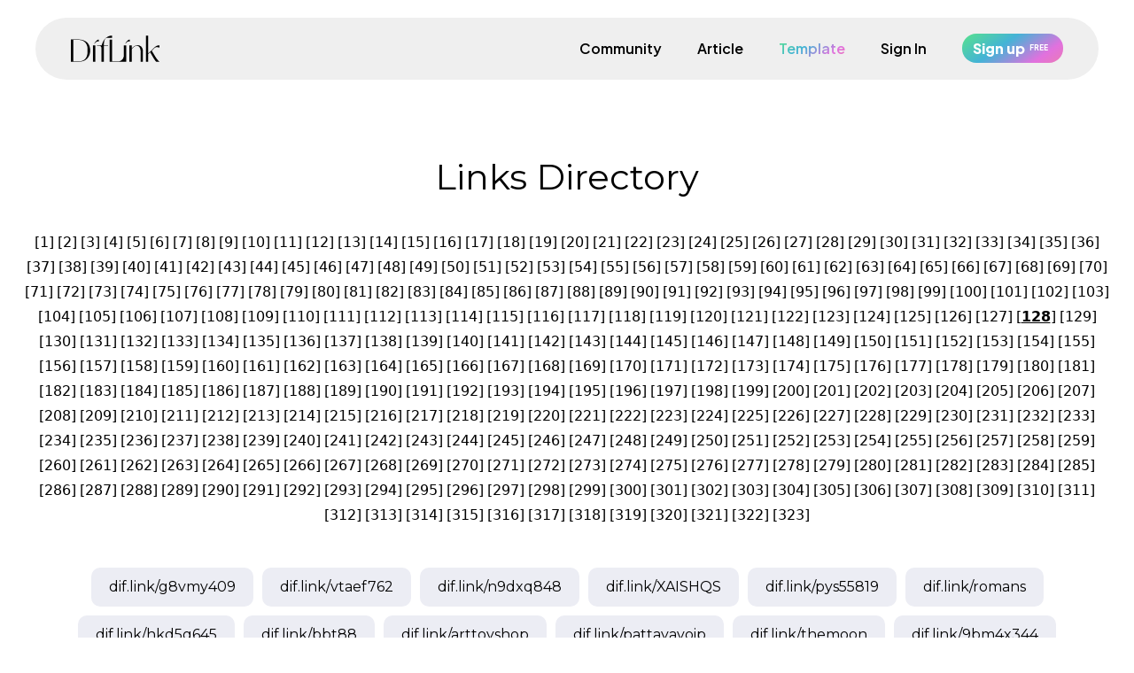

--- FILE ---
content_type: text/html; charset=utf-8
request_url: https://dif.link/search/directory/128
body_size: 4692
content:
<!DOCTYPE html><html lang="en" style="scroll-behavior:smooth"><head><meta name="keywords" content="DifLink, Mini-Website, Link in Bio, Online Business, Contact Links"/><meta property="og:site_name" content="DifLink"/><meta property="og:title" content="รวมทุกช่องทางการติดต่อใน Link เดียวง่ายๆ เพื่อเพิ่มยอดการติดตาม และยอดขาย พร้อมเครื่องมือวัดผล เพื่อวางแผนธุรกิจ สามารถตกแต่งรูปแบบได้หลายสไตล์ที่ไม่ซำ้ใคร"/><meta property="og:description" content="รวมทุกช่องทางการติดต่อใน Link เดียวง่ายๆ เพื่อเพิ่มยอดการติดตาม และยอดขาย พร้อมเครื่องมือวัดผล เพื่อวางแผนธุรกิจ สามารถตกแต่งรูปแบบได้หลายสไตล์ที่ไม่ซำ้ใคร"/><meta property="og:url" content="https://dif.link/"/><meta property="og:image" content="https://dif.link/ogimage.jpg"/><meta property="og:image:width" content="1200"/><meta property="og:image:height" content="630"/><meta name="twitter:image" content="https://dif.link/ogimage.jpg"/><meta name="twitter:card" content="https://dif.link/ogimage.jpg"/><link rel="canonical" href="https://dif.link/search/directory/128"/><link rel="icon" href="https://dif.link/favicon.png"/><script>(function(w,d,s,l,i){w[l]=w[l]||[];w[l].push({'gtm.start':
                        new Date().getTime(),event:'gtm.js'});var f=d.getElementsByTagName(s)[0],
                        j=d.createElement(s),dl=l!='dataLayer'?'&l='+l:'';j.async=true;j.src=
                        'https://www.googletagmanager.com/gtm.js?id='+i+dl;f.parentNode.insertBefore(j,f);
                        })(window,document,'script','dataLayer','GTM-PXF9CW8');</script><script>
                    !function(f,b,e,v,n,t,s)
                    {if(f.fbq)return;n=f.fbq=function(){n.callMethod?
                    n.callMethod.apply(n,arguments):n.queue.push(arguments)};
                    if(!f._fbq)f._fbq=n;n.push=n;n.loaded=!0;n.version='2.0';
                    n.queue=[];t=b.createElement(e);t.async=!0;
                    t.src=v;s=b.getElementsByTagName(e)[0];
                    s.parentNode.insertBefore(t,s)}(window, document,'script',
                    'https://connect.facebook.net/en_US/fbevents.js');
                    fbq('init', '3027122470841768');
                    fbq('track', 'PageView');</script><meta charSet="utf-8"/><meta name="viewport" content="initial-scale=1.0, width=device-width"/><title>DifLink: One Link For All Links | Official Website</title><meta name="description" content="รวมทุกช่องทางการติดต่อใน Link เดียวง่ายๆ เพื่อเพิ่มยอดการติดตาม และยอดขาย พร้อมเครื่องมือวัดผล เพื่อวางแผนธุรกิจ สามารถตกแต่งรูปแบบได้หลายสไตล์ที่ไม่ซำ้ใคร"/><meta property="og:title" content="DifLink: One Link For All Links | Official Website"/><meta property="og:description" content="รวมทุกช่องทางการติดต่อใน Link เดียวง่ายๆ เพื่อเพิ่มยอดการติดตาม และยอดขาย พร้อมเครื่องมือวัดผล เพื่อวางแผนธุรกิจ สามารถตกแต่งรูปแบบได้หลายสไตล์ที่ไม่ซำ้ใคร"/><meta name="twitter:title" content="DifLink: One Link For All Links | Official Website"/><meta name="twitter:description" content="รวมทุกช่องทางการติดต่อใน Link เดียวง่ายๆ เพื่อเพิ่มยอดการติดตาม และยอดขาย พร้อมเครื่องมือวัดผล เพื่อวางแผนธุรกิจ สามารถตกแต่งรูปแบบได้หลายสไตล์ที่ไม่ซำ้ใคร"/><meta name="robots" content="index, follow"/><link rel="shortcut icon" href="/_next/static/media/favicon_diflink.c91ae8c5.png"/><link rel="canonical" href="https://dif.link/search/directory/128"/><meta name="next-head-count" content="25"/><link rel="preload" href="/_next/static/css/37fc63689d40a6af.css" as="style"/><link rel="stylesheet" href="/_next/static/css/37fc63689d40a6af.css" data-n-g=""/><noscript data-n-css=""></noscript><script defer="" nomodule="" src="/_next/static/chunks/polyfills-78c92fac7aa8fdd8.js"></script><script src="/_next/static/chunks/webpack-91e4d7af6dfda032.js" defer=""></script><script src="/_next/static/chunks/framework-ecc4130bc7a58a64.js" defer=""></script><script src="/_next/static/chunks/main-df3b33299bb04271.js" defer=""></script><script src="/_next/static/chunks/pages/_app-8c37820fda075464.js" defer=""></script><script src="/_next/static/chunks/ea88be26-8c49d3cada68176d.js" defer=""></script><script src="/_next/static/chunks/525-3cf3a84b6c286614.js" defer=""></script><script src="/_next/static/chunks/443-9dca7d5a93a983df.js" defer=""></script><script src="/_next/static/chunks/pages/search/directory/%5Bpage%5D-e13c0bb609da3e07.js" defer=""></script><script src="/_next/static/lARKCwZEK7xoYAHWGRSyh/_buildManifest.js" defer=""></script><script src="/_next/static/lARKCwZEK7xoYAHWGRSyh/_ssgManifest.js" defer=""></script></head><body><noscript><iframe src="https://www.googletagmanager.com/ns.html?id=GTM-PXF9CW8"
            height="0" width="0" style="display:none;visibility:hidden"></iframe></noscript><div id="__next"><header><nav class="nav"><div><a href="/"><svg fill="#000" stroke=""><use href="/assets/sprite.svg#ic-logo"></use></svg></a></div><div class="list-menu mobile"><div class="burger-menu "><span></span><span></span><span></span></div></div><div class="list-menu desk"><ul class="wrap-list-menu"><li><a data-text="Community" class="list-hover" href="/search"><span>Community</span></a></li><li><a data-text="Article" class="list-hover" href="https://article.dif.link"><span>Article</span></a></li><li><a href="/previewtemplate" class="text-gradient-1">Template</a></li><li><a data-text="Sign In" class="list-hover" href="https://www.diflink.com/login"><span>Sign In</span></a></li><li style="overflow:unset"><a href="https://www.diflink.com/signup" class="sign-up bg-gradient-1">Sign up<sup>FREE</sup></a></li></ul></div></nav><div class="list-menu-mobile "><ul class="wrap-list-menu"><li><a href="/search">Community</a></li><li><a href="https://article.dif.link">Article</a></li><li><a href="/previewtemplate" class="text-gradient-1">Template</a></li><li><a href="https://www.diflink.com/login">Sign In</a></li><li><a href="https://www.diflink.com/signup" class="sign-up bg-gradient-1">Sign up<sup>FREE</sup></a></li></ul></div></header><main class="main"><h1 class="title">Links Directory</h1><div><ul class="pagination"><li>[<a href="/search/directory/1" style="font-weight:normal;text-decoration:none">1</a>]</li><li>[<a href="/search/directory/2" style="font-weight:normal;text-decoration:none">2</a>]</li><li>[<a href="/search/directory/3" style="font-weight:normal;text-decoration:none">3</a>]</li><li>[<a href="/search/directory/4" style="font-weight:normal;text-decoration:none">4</a>]</li><li>[<a href="/search/directory/5" style="font-weight:normal;text-decoration:none">5</a>]</li><li>[<a href="/search/directory/6" style="font-weight:normal;text-decoration:none">6</a>]</li><li>[<a href="/search/directory/7" style="font-weight:normal;text-decoration:none">7</a>]</li><li>[<a href="/search/directory/8" style="font-weight:normal;text-decoration:none">8</a>]</li><li>[<a href="/search/directory/9" style="font-weight:normal;text-decoration:none">9</a>]</li><li>[<a href="/search/directory/10" style="font-weight:normal;text-decoration:none">10</a>]</li><li>[<a href="/search/directory/11" style="font-weight:normal;text-decoration:none">11</a>]</li><li>[<a href="/search/directory/12" style="font-weight:normal;text-decoration:none">12</a>]</li><li>[<a href="/search/directory/13" style="font-weight:normal;text-decoration:none">13</a>]</li><li>[<a href="/search/directory/14" style="font-weight:normal;text-decoration:none">14</a>]</li><li>[<a href="/search/directory/15" style="font-weight:normal;text-decoration:none">15</a>]</li><li>[<a href="/search/directory/16" style="font-weight:normal;text-decoration:none">16</a>]</li><li>[<a href="/search/directory/17" style="font-weight:normal;text-decoration:none">17</a>]</li><li>[<a href="/search/directory/18" style="font-weight:normal;text-decoration:none">18</a>]</li><li>[<a href="/search/directory/19" style="font-weight:normal;text-decoration:none">19</a>]</li><li>[<a href="/search/directory/20" style="font-weight:normal;text-decoration:none">20</a>]</li><li>[<a href="/search/directory/21" style="font-weight:normal;text-decoration:none">21</a>]</li><li>[<a href="/search/directory/22" style="font-weight:normal;text-decoration:none">22</a>]</li><li>[<a href="/search/directory/23" style="font-weight:normal;text-decoration:none">23</a>]</li><li>[<a href="/search/directory/24" style="font-weight:normal;text-decoration:none">24</a>]</li><li>[<a href="/search/directory/25" style="font-weight:normal;text-decoration:none">25</a>]</li><li>[<a href="/search/directory/26" style="font-weight:normal;text-decoration:none">26</a>]</li><li>[<a href="/search/directory/27" style="font-weight:normal;text-decoration:none">27</a>]</li><li>[<a href="/search/directory/28" style="font-weight:normal;text-decoration:none">28</a>]</li><li>[<a href="/search/directory/29" style="font-weight:normal;text-decoration:none">29</a>]</li><li>[<a href="/search/directory/30" style="font-weight:normal;text-decoration:none">30</a>]</li><li>[<a href="/search/directory/31" style="font-weight:normal;text-decoration:none">31</a>]</li><li>[<a href="/search/directory/32" style="font-weight:normal;text-decoration:none">32</a>]</li><li>[<a href="/search/directory/33" style="font-weight:normal;text-decoration:none">33</a>]</li><li>[<a href="/search/directory/34" style="font-weight:normal;text-decoration:none">34</a>]</li><li>[<a href="/search/directory/35" style="font-weight:normal;text-decoration:none">35</a>]</li><li>[<a href="/search/directory/36" style="font-weight:normal;text-decoration:none">36</a>]</li><li>[<a href="/search/directory/37" style="font-weight:normal;text-decoration:none">37</a>]</li><li>[<a href="/search/directory/38" style="font-weight:normal;text-decoration:none">38</a>]</li><li>[<a href="/search/directory/39" style="font-weight:normal;text-decoration:none">39</a>]</li><li>[<a href="/search/directory/40" style="font-weight:normal;text-decoration:none">40</a>]</li><li>[<a href="/search/directory/41" style="font-weight:normal;text-decoration:none">41</a>]</li><li>[<a href="/search/directory/42" style="font-weight:normal;text-decoration:none">42</a>]</li><li>[<a href="/search/directory/43" style="font-weight:normal;text-decoration:none">43</a>]</li><li>[<a href="/search/directory/44" style="font-weight:normal;text-decoration:none">44</a>]</li><li>[<a href="/search/directory/45" style="font-weight:normal;text-decoration:none">45</a>]</li><li>[<a href="/search/directory/46" style="font-weight:normal;text-decoration:none">46</a>]</li><li>[<a href="/search/directory/47" style="font-weight:normal;text-decoration:none">47</a>]</li><li>[<a href="/search/directory/48" style="font-weight:normal;text-decoration:none">48</a>]</li><li>[<a href="/search/directory/49" style="font-weight:normal;text-decoration:none">49</a>]</li><li>[<a href="/search/directory/50" style="font-weight:normal;text-decoration:none">50</a>]</li><li>[<a href="/search/directory/51" style="font-weight:normal;text-decoration:none">51</a>]</li><li>[<a href="/search/directory/52" style="font-weight:normal;text-decoration:none">52</a>]</li><li>[<a href="/search/directory/53" style="font-weight:normal;text-decoration:none">53</a>]</li><li>[<a href="/search/directory/54" style="font-weight:normal;text-decoration:none">54</a>]</li><li>[<a href="/search/directory/55" style="font-weight:normal;text-decoration:none">55</a>]</li><li>[<a href="/search/directory/56" style="font-weight:normal;text-decoration:none">56</a>]</li><li>[<a href="/search/directory/57" style="font-weight:normal;text-decoration:none">57</a>]</li><li>[<a href="/search/directory/58" style="font-weight:normal;text-decoration:none">58</a>]</li><li>[<a href="/search/directory/59" style="font-weight:normal;text-decoration:none">59</a>]</li><li>[<a href="/search/directory/60" style="font-weight:normal;text-decoration:none">60</a>]</li><li>[<a href="/search/directory/61" style="font-weight:normal;text-decoration:none">61</a>]</li><li>[<a href="/search/directory/62" style="font-weight:normal;text-decoration:none">62</a>]</li><li>[<a href="/search/directory/63" style="font-weight:normal;text-decoration:none">63</a>]</li><li>[<a href="/search/directory/64" style="font-weight:normal;text-decoration:none">64</a>]</li><li>[<a href="/search/directory/65" style="font-weight:normal;text-decoration:none">65</a>]</li><li>[<a href="/search/directory/66" style="font-weight:normal;text-decoration:none">66</a>]</li><li>[<a href="/search/directory/67" style="font-weight:normal;text-decoration:none">67</a>]</li><li>[<a href="/search/directory/68" style="font-weight:normal;text-decoration:none">68</a>]</li><li>[<a href="/search/directory/69" style="font-weight:normal;text-decoration:none">69</a>]</li><li>[<a href="/search/directory/70" style="font-weight:normal;text-decoration:none">70</a>]</li><li>[<a href="/search/directory/71" style="font-weight:normal;text-decoration:none">71</a>]</li><li>[<a href="/search/directory/72" style="font-weight:normal;text-decoration:none">72</a>]</li><li>[<a href="/search/directory/73" style="font-weight:normal;text-decoration:none">73</a>]</li><li>[<a href="/search/directory/74" style="font-weight:normal;text-decoration:none">74</a>]</li><li>[<a href="/search/directory/75" style="font-weight:normal;text-decoration:none">75</a>]</li><li>[<a href="/search/directory/76" style="font-weight:normal;text-decoration:none">76</a>]</li><li>[<a href="/search/directory/77" style="font-weight:normal;text-decoration:none">77</a>]</li><li>[<a href="/search/directory/78" style="font-weight:normal;text-decoration:none">78</a>]</li><li>[<a href="/search/directory/79" style="font-weight:normal;text-decoration:none">79</a>]</li><li>[<a href="/search/directory/80" style="font-weight:normal;text-decoration:none">80</a>]</li><li>[<a href="/search/directory/81" style="font-weight:normal;text-decoration:none">81</a>]</li><li>[<a href="/search/directory/82" style="font-weight:normal;text-decoration:none">82</a>]</li><li>[<a href="/search/directory/83" style="font-weight:normal;text-decoration:none">83</a>]</li><li>[<a href="/search/directory/84" style="font-weight:normal;text-decoration:none">84</a>]</li><li>[<a href="/search/directory/85" style="font-weight:normal;text-decoration:none">85</a>]</li><li>[<a href="/search/directory/86" style="font-weight:normal;text-decoration:none">86</a>]</li><li>[<a href="/search/directory/87" style="font-weight:normal;text-decoration:none">87</a>]</li><li>[<a href="/search/directory/88" style="font-weight:normal;text-decoration:none">88</a>]</li><li>[<a href="/search/directory/89" style="font-weight:normal;text-decoration:none">89</a>]</li><li>[<a href="/search/directory/90" style="font-weight:normal;text-decoration:none">90</a>]</li><li>[<a href="/search/directory/91" style="font-weight:normal;text-decoration:none">91</a>]</li><li>[<a href="/search/directory/92" style="font-weight:normal;text-decoration:none">92</a>]</li><li>[<a href="/search/directory/93" style="font-weight:normal;text-decoration:none">93</a>]</li><li>[<a href="/search/directory/94" style="font-weight:normal;text-decoration:none">94</a>]</li><li>[<a href="/search/directory/95" style="font-weight:normal;text-decoration:none">95</a>]</li><li>[<a href="/search/directory/96" style="font-weight:normal;text-decoration:none">96</a>]</li><li>[<a href="/search/directory/97" style="font-weight:normal;text-decoration:none">97</a>]</li><li>[<a href="/search/directory/98" style="font-weight:normal;text-decoration:none">98</a>]</li><li>[<a href="/search/directory/99" style="font-weight:normal;text-decoration:none">99</a>]</li><li>[<a href="/search/directory/100" style="font-weight:normal;text-decoration:none">100</a>]</li><li>[<a href="/search/directory/101" style="font-weight:normal;text-decoration:none">101</a>]</li><li>[<a href="/search/directory/102" style="font-weight:normal;text-decoration:none">102</a>]</li><li>[<a href="/search/directory/103" style="font-weight:normal;text-decoration:none">103</a>]</li><li>[<a href="/search/directory/104" style="font-weight:normal;text-decoration:none">104</a>]</li><li>[<a href="/search/directory/105" style="font-weight:normal;text-decoration:none">105</a>]</li><li>[<a href="/search/directory/106" style="font-weight:normal;text-decoration:none">106</a>]</li><li>[<a href="/search/directory/107" style="font-weight:normal;text-decoration:none">107</a>]</li><li>[<a href="/search/directory/108" style="font-weight:normal;text-decoration:none">108</a>]</li><li>[<a href="/search/directory/109" style="font-weight:normal;text-decoration:none">109</a>]</li><li>[<a href="/search/directory/110" style="font-weight:normal;text-decoration:none">110</a>]</li><li>[<a href="/search/directory/111" style="font-weight:normal;text-decoration:none">111</a>]</li><li>[<a href="/search/directory/112" style="font-weight:normal;text-decoration:none">112</a>]</li><li>[<a href="/search/directory/113" style="font-weight:normal;text-decoration:none">113</a>]</li><li>[<a href="/search/directory/114" style="font-weight:normal;text-decoration:none">114</a>]</li><li>[<a href="/search/directory/115" style="font-weight:normal;text-decoration:none">115</a>]</li><li>[<a href="/search/directory/116" style="font-weight:normal;text-decoration:none">116</a>]</li><li>[<a href="/search/directory/117" style="font-weight:normal;text-decoration:none">117</a>]</li><li>[<a href="/search/directory/118" style="font-weight:normal;text-decoration:none">118</a>]</li><li>[<a href="/search/directory/119" style="font-weight:normal;text-decoration:none">119</a>]</li><li>[<a href="/search/directory/120" style="font-weight:normal;text-decoration:none">120</a>]</li><li>[<a href="/search/directory/121" style="font-weight:normal;text-decoration:none">121</a>]</li><li>[<a href="/search/directory/122" style="font-weight:normal;text-decoration:none">122</a>]</li><li>[<a href="/search/directory/123" style="font-weight:normal;text-decoration:none">123</a>]</li><li>[<a href="/search/directory/124" style="font-weight:normal;text-decoration:none">124</a>]</li><li>[<a href="/search/directory/125" style="font-weight:normal;text-decoration:none">125</a>]</li><li>[<a href="/search/directory/126" style="font-weight:normal;text-decoration:none">126</a>]</li><li>[<a href="/search/directory/127" style="font-weight:normal;text-decoration:none">127</a>]</li><li>[<a href="/search/directory/128" style="font-weight:bold;text-decoration:underline">128</a>]</li><li>[<a href="/search/directory/129" style="font-weight:normal;text-decoration:none">129</a>]</li><li>[<a href="/search/directory/130" style="font-weight:normal;text-decoration:none">130</a>]</li><li>[<a href="/search/directory/131" style="font-weight:normal;text-decoration:none">131</a>]</li><li>[<a href="/search/directory/132" style="font-weight:normal;text-decoration:none">132</a>]</li><li>[<a href="/search/directory/133" style="font-weight:normal;text-decoration:none">133</a>]</li><li>[<a href="/search/directory/134" style="font-weight:normal;text-decoration:none">134</a>]</li><li>[<a href="/search/directory/135" style="font-weight:normal;text-decoration:none">135</a>]</li><li>[<a href="/search/directory/136" style="font-weight:normal;text-decoration:none">136</a>]</li><li>[<a href="/search/directory/137" style="font-weight:normal;text-decoration:none">137</a>]</li><li>[<a href="/search/directory/138" style="font-weight:normal;text-decoration:none">138</a>]</li><li>[<a href="/search/directory/139" style="font-weight:normal;text-decoration:none">139</a>]</li><li>[<a href="/search/directory/140" style="font-weight:normal;text-decoration:none">140</a>]</li><li>[<a href="/search/directory/141" style="font-weight:normal;text-decoration:none">141</a>]</li><li>[<a href="/search/directory/142" style="font-weight:normal;text-decoration:none">142</a>]</li><li>[<a href="/search/directory/143" style="font-weight:normal;text-decoration:none">143</a>]</li><li>[<a href="/search/directory/144" style="font-weight:normal;text-decoration:none">144</a>]</li><li>[<a href="/search/directory/145" style="font-weight:normal;text-decoration:none">145</a>]</li><li>[<a href="/search/directory/146" style="font-weight:normal;text-decoration:none">146</a>]</li><li>[<a href="/search/directory/147" style="font-weight:normal;text-decoration:none">147</a>]</li><li>[<a href="/search/directory/148" style="font-weight:normal;text-decoration:none">148</a>]</li><li>[<a href="/search/directory/149" style="font-weight:normal;text-decoration:none">149</a>]</li><li>[<a href="/search/directory/150" style="font-weight:normal;text-decoration:none">150</a>]</li><li>[<a href="/search/directory/151" style="font-weight:normal;text-decoration:none">151</a>]</li><li>[<a href="/search/directory/152" style="font-weight:normal;text-decoration:none">152</a>]</li><li>[<a href="/search/directory/153" style="font-weight:normal;text-decoration:none">153</a>]</li><li>[<a href="/search/directory/154" style="font-weight:normal;text-decoration:none">154</a>]</li><li>[<a href="/search/directory/155" style="font-weight:normal;text-decoration:none">155</a>]</li><li>[<a href="/search/directory/156" style="font-weight:normal;text-decoration:none">156</a>]</li><li>[<a href="/search/directory/157" style="font-weight:normal;text-decoration:none">157</a>]</li><li>[<a href="/search/directory/158" style="font-weight:normal;text-decoration:none">158</a>]</li><li>[<a href="/search/directory/159" style="font-weight:normal;text-decoration:none">159</a>]</li><li>[<a href="/search/directory/160" style="font-weight:normal;text-decoration:none">160</a>]</li><li>[<a href="/search/directory/161" style="font-weight:normal;text-decoration:none">161</a>]</li><li>[<a href="/search/directory/162" style="font-weight:normal;text-decoration:none">162</a>]</li><li>[<a href="/search/directory/163" style="font-weight:normal;text-decoration:none">163</a>]</li><li>[<a href="/search/directory/164" style="font-weight:normal;text-decoration:none">164</a>]</li><li>[<a href="/search/directory/165" style="font-weight:normal;text-decoration:none">165</a>]</li><li>[<a href="/search/directory/166" style="font-weight:normal;text-decoration:none">166</a>]</li><li>[<a href="/search/directory/167" style="font-weight:normal;text-decoration:none">167</a>]</li><li>[<a href="/search/directory/168" style="font-weight:normal;text-decoration:none">168</a>]</li><li>[<a href="/search/directory/169" style="font-weight:normal;text-decoration:none">169</a>]</li><li>[<a href="/search/directory/170" style="font-weight:normal;text-decoration:none">170</a>]</li><li>[<a href="/search/directory/171" style="font-weight:normal;text-decoration:none">171</a>]</li><li>[<a href="/search/directory/172" style="font-weight:normal;text-decoration:none">172</a>]</li><li>[<a href="/search/directory/173" style="font-weight:normal;text-decoration:none">173</a>]</li><li>[<a href="/search/directory/174" style="font-weight:normal;text-decoration:none">174</a>]</li><li>[<a href="/search/directory/175" style="font-weight:normal;text-decoration:none">175</a>]</li><li>[<a href="/search/directory/176" style="font-weight:normal;text-decoration:none">176</a>]</li><li>[<a href="/search/directory/177" style="font-weight:normal;text-decoration:none">177</a>]</li><li>[<a href="/search/directory/178" style="font-weight:normal;text-decoration:none">178</a>]</li><li>[<a href="/search/directory/179" style="font-weight:normal;text-decoration:none">179</a>]</li><li>[<a href="/search/directory/180" style="font-weight:normal;text-decoration:none">180</a>]</li><li>[<a href="/search/directory/181" style="font-weight:normal;text-decoration:none">181</a>]</li><li>[<a href="/search/directory/182" style="font-weight:normal;text-decoration:none">182</a>]</li><li>[<a href="/search/directory/183" style="font-weight:normal;text-decoration:none">183</a>]</li><li>[<a href="/search/directory/184" style="font-weight:normal;text-decoration:none">184</a>]</li><li>[<a href="/search/directory/185" style="font-weight:normal;text-decoration:none">185</a>]</li><li>[<a href="/search/directory/186" style="font-weight:normal;text-decoration:none">186</a>]</li><li>[<a href="/search/directory/187" style="font-weight:normal;text-decoration:none">187</a>]</li><li>[<a href="/search/directory/188" style="font-weight:normal;text-decoration:none">188</a>]</li><li>[<a href="/search/directory/189" style="font-weight:normal;text-decoration:none">189</a>]</li><li>[<a href="/search/directory/190" style="font-weight:normal;text-decoration:none">190</a>]</li><li>[<a href="/search/directory/191" style="font-weight:normal;text-decoration:none">191</a>]</li><li>[<a href="/search/directory/192" style="font-weight:normal;text-decoration:none">192</a>]</li><li>[<a href="/search/directory/193" style="font-weight:normal;text-decoration:none">193</a>]</li><li>[<a href="/search/directory/194" style="font-weight:normal;text-decoration:none">194</a>]</li><li>[<a href="/search/directory/195" style="font-weight:normal;text-decoration:none">195</a>]</li><li>[<a href="/search/directory/196" style="font-weight:normal;text-decoration:none">196</a>]</li><li>[<a href="/search/directory/197" style="font-weight:normal;text-decoration:none">197</a>]</li><li>[<a href="/search/directory/198" style="font-weight:normal;text-decoration:none">198</a>]</li><li>[<a href="/search/directory/199" style="font-weight:normal;text-decoration:none">199</a>]</li><li>[<a href="/search/directory/200" style="font-weight:normal;text-decoration:none">200</a>]</li><li>[<a href="/search/directory/201" style="font-weight:normal;text-decoration:none">201</a>]</li><li>[<a href="/search/directory/202" style="font-weight:normal;text-decoration:none">202</a>]</li><li>[<a href="/search/directory/203" style="font-weight:normal;text-decoration:none">203</a>]</li><li>[<a href="/search/directory/204" style="font-weight:normal;text-decoration:none">204</a>]</li><li>[<a href="/search/directory/205" style="font-weight:normal;text-decoration:none">205</a>]</li><li>[<a href="/search/directory/206" style="font-weight:normal;text-decoration:none">206</a>]</li><li>[<a href="/search/directory/207" style="font-weight:normal;text-decoration:none">207</a>]</li><li>[<a href="/search/directory/208" style="font-weight:normal;text-decoration:none">208</a>]</li><li>[<a href="/search/directory/209" style="font-weight:normal;text-decoration:none">209</a>]</li><li>[<a href="/search/directory/210" style="font-weight:normal;text-decoration:none">210</a>]</li><li>[<a href="/search/directory/211" style="font-weight:normal;text-decoration:none">211</a>]</li><li>[<a href="/search/directory/212" style="font-weight:normal;text-decoration:none">212</a>]</li><li>[<a href="/search/directory/213" style="font-weight:normal;text-decoration:none">213</a>]</li><li>[<a href="/search/directory/214" style="font-weight:normal;text-decoration:none">214</a>]</li><li>[<a href="/search/directory/215" style="font-weight:normal;text-decoration:none">215</a>]</li><li>[<a href="/search/directory/216" style="font-weight:normal;text-decoration:none">216</a>]</li><li>[<a href="/search/directory/217" style="font-weight:normal;text-decoration:none">217</a>]</li><li>[<a href="/search/directory/218" style="font-weight:normal;text-decoration:none">218</a>]</li><li>[<a href="/search/directory/219" style="font-weight:normal;text-decoration:none">219</a>]</li><li>[<a href="/search/directory/220" style="font-weight:normal;text-decoration:none">220</a>]</li><li>[<a href="/search/directory/221" style="font-weight:normal;text-decoration:none">221</a>]</li><li>[<a href="/search/directory/222" style="font-weight:normal;text-decoration:none">222</a>]</li><li>[<a href="/search/directory/223" style="font-weight:normal;text-decoration:none">223</a>]</li><li>[<a href="/search/directory/224" style="font-weight:normal;text-decoration:none">224</a>]</li><li>[<a href="/search/directory/225" style="font-weight:normal;text-decoration:none">225</a>]</li><li>[<a href="/search/directory/226" style="font-weight:normal;text-decoration:none">226</a>]</li><li>[<a href="/search/directory/227" style="font-weight:normal;text-decoration:none">227</a>]</li><li>[<a href="/search/directory/228" style="font-weight:normal;text-decoration:none">228</a>]</li><li>[<a href="/search/directory/229" style="font-weight:normal;text-decoration:none">229</a>]</li><li>[<a href="/search/directory/230" style="font-weight:normal;text-decoration:none">230</a>]</li><li>[<a href="/search/directory/231" style="font-weight:normal;text-decoration:none">231</a>]</li><li>[<a href="/search/directory/232" style="font-weight:normal;text-decoration:none">232</a>]</li><li>[<a href="/search/directory/233" style="font-weight:normal;text-decoration:none">233</a>]</li><li>[<a href="/search/directory/234" style="font-weight:normal;text-decoration:none">234</a>]</li><li>[<a href="/search/directory/235" style="font-weight:normal;text-decoration:none">235</a>]</li><li>[<a href="/search/directory/236" style="font-weight:normal;text-decoration:none">236</a>]</li><li>[<a href="/search/directory/237" style="font-weight:normal;text-decoration:none">237</a>]</li><li>[<a href="/search/directory/238" style="font-weight:normal;text-decoration:none">238</a>]</li><li>[<a href="/search/directory/239" style="font-weight:normal;text-decoration:none">239</a>]</li><li>[<a href="/search/directory/240" style="font-weight:normal;text-decoration:none">240</a>]</li><li>[<a href="/search/directory/241" style="font-weight:normal;text-decoration:none">241</a>]</li><li>[<a href="/search/directory/242" style="font-weight:normal;text-decoration:none">242</a>]</li><li>[<a href="/search/directory/243" style="font-weight:normal;text-decoration:none">243</a>]</li><li>[<a href="/search/directory/244" style="font-weight:normal;text-decoration:none">244</a>]</li><li>[<a href="/search/directory/245" style="font-weight:normal;text-decoration:none">245</a>]</li><li>[<a href="/search/directory/246" style="font-weight:normal;text-decoration:none">246</a>]</li><li>[<a href="/search/directory/247" style="font-weight:normal;text-decoration:none">247</a>]</li><li>[<a href="/search/directory/248" style="font-weight:normal;text-decoration:none">248</a>]</li><li>[<a href="/search/directory/249" style="font-weight:normal;text-decoration:none">249</a>]</li><li>[<a href="/search/directory/250" style="font-weight:normal;text-decoration:none">250</a>]</li><li>[<a href="/search/directory/251" style="font-weight:normal;text-decoration:none">251</a>]</li><li>[<a href="/search/directory/252" style="font-weight:normal;text-decoration:none">252</a>]</li><li>[<a href="/search/directory/253" style="font-weight:normal;text-decoration:none">253</a>]</li><li>[<a href="/search/directory/254" style="font-weight:normal;text-decoration:none">254</a>]</li><li>[<a href="/search/directory/255" style="font-weight:normal;text-decoration:none">255</a>]</li><li>[<a href="/search/directory/256" style="font-weight:normal;text-decoration:none">256</a>]</li><li>[<a href="/search/directory/257" style="font-weight:normal;text-decoration:none">257</a>]</li><li>[<a href="/search/directory/258" style="font-weight:normal;text-decoration:none">258</a>]</li><li>[<a href="/search/directory/259" style="font-weight:normal;text-decoration:none">259</a>]</li><li>[<a href="/search/directory/260" style="font-weight:normal;text-decoration:none">260</a>]</li><li>[<a href="/search/directory/261" style="font-weight:normal;text-decoration:none">261</a>]</li><li>[<a href="/search/directory/262" style="font-weight:normal;text-decoration:none">262</a>]</li><li>[<a href="/search/directory/263" style="font-weight:normal;text-decoration:none">263</a>]</li><li>[<a href="/search/directory/264" style="font-weight:normal;text-decoration:none">264</a>]</li><li>[<a href="/search/directory/265" style="font-weight:normal;text-decoration:none">265</a>]</li><li>[<a href="/search/directory/266" style="font-weight:normal;text-decoration:none">266</a>]</li><li>[<a href="/search/directory/267" style="font-weight:normal;text-decoration:none">267</a>]</li><li>[<a href="/search/directory/268" style="font-weight:normal;text-decoration:none">268</a>]</li><li>[<a href="/search/directory/269" style="font-weight:normal;text-decoration:none">269</a>]</li><li>[<a href="/search/directory/270" style="font-weight:normal;text-decoration:none">270</a>]</li><li>[<a href="/search/directory/271" style="font-weight:normal;text-decoration:none">271</a>]</li><li>[<a href="/search/directory/272" style="font-weight:normal;text-decoration:none">272</a>]</li><li>[<a href="/search/directory/273" style="font-weight:normal;text-decoration:none">273</a>]</li><li>[<a href="/search/directory/274" style="font-weight:normal;text-decoration:none">274</a>]</li><li>[<a href="/search/directory/275" style="font-weight:normal;text-decoration:none">275</a>]</li><li>[<a href="/search/directory/276" style="font-weight:normal;text-decoration:none">276</a>]</li><li>[<a href="/search/directory/277" style="font-weight:normal;text-decoration:none">277</a>]</li><li>[<a href="/search/directory/278" style="font-weight:normal;text-decoration:none">278</a>]</li><li>[<a href="/search/directory/279" style="font-weight:normal;text-decoration:none">279</a>]</li><li>[<a href="/search/directory/280" style="font-weight:normal;text-decoration:none">280</a>]</li><li>[<a href="/search/directory/281" style="font-weight:normal;text-decoration:none">281</a>]</li><li>[<a href="/search/directory/282" style="font-weight:normal;text-decoration:none">282</a>]</li><li>[<a href="/search/directory/283" style="font-weight:normal;text-decoration:none">283</a>]</li><li>[<a href="/search/directory/284" style="font-weight:normal;text-decoration:none">284</a>]</li><li>[<a href="/search/directory/285" style="font-weight:normal;text-decoration:none">285</a>]</li><li>[<a href="/search/directory/286" style="font-weight:normal;text-decoration:none">286</a>]</li><li>[<a href="/search/directory/287" style="font-weight:normal;text-decoration:none">287</a>]</li><li>[<a href="/search/directory/288" style="font-weight:normal;text-decoration:none">288</a>]</li><li>[<a href="/search/directory/289" style="font-weight:normal;text-decoration:none">289</a>]</li><li>[<a href="/search/directory/290" style="font-weight:normal;text-decoration:none">290</a>]</li><li>[<a href="/search/directory/291" style="font-weight:normal;text-decoration:none">291</a>]</li><li>[<a href="/search/directory/292" style="font-weight:normal;text-decoration:none">292</a>]</li><li>[<a href="/search/directory/293" style="font-weight:normal;text-decoration:none">293</a>]</li><li>[<a href="/search/directory/294" style="font-weight:normal;text-decoration:none">294</a>]</li><li>[<a href="/search/directory/295" style="font-weight:normal;text-decoration:none">295</a>]</li><li>[<a href="/search/directory/296" style="font-weight:normal;text-decoration:none">296</a>]</li><li>[<a href="/search/directory/297" style="font-weight:normal;text-decoration:none">297</a>]</li><li>[<a href="/search/directory/298" style="font-weight:normal;text-decoration:none">298</a>]</li><li>[<a href="/search/directory/299" style="font-weight:normal;text-decoration:none">299</a>]</li><li>[<a href="/search/directory/300" style="font-weight:normal;text-decoration:none">300</a>]</li><li>[<a href="/search/directory/301" style="font-weight:normal;text-decoration:none">301</a>]</li><li>[<a href="/search/directory/302" style="font-weight:normal;text-decoration:none">302</a>]</li><li>[<a href="/search/directory/303" style="font-weight:normal;text-decoration:none">303</a>]</li><li>[<a href="/search/directory/304" style="font-weight:normal;text-decoration:none">304</a>]</li><li>[<a href="/search/directory/305" style="font-weight:normal;text-decoration:none">305</a>]</li><li>[<a href="/search/directory/306" style="font-weight:normal;text-decoration:none">306</a>]</li><li>[<a href="/search/directory/307" style="font-weight:normal;text-decoration:none">307</a>]</li><li>[<a href="/search/directory/308" style="font-weight:normal;text-decoration:none">308</a>]</li><li>[<a href="/search/directory/309" style="font-weight:normal;text-decoration:none">309</a>]</li><li>[<a href="/search/directory/310" style="font-weight:normal;text-decoration:none">310</a>]</li><li>[<a href="/search/directory/311" style="font-weight:normal;text-decoration:none">311</a>]</li><li>[<a href="/search/directory/312" style="font-weight:normal;text-decoration:none">312</a>]</li><li>[<a href="/search/directory/313" style="font-weight:normal;text-decoration:none">313</a>]</li><li>[<a href="/search/directory/314" style="font-weight:normal;text-decoration:none">314</a>]</li><li>[<a href="/search/directory/315" style="font-weight:normal;text-decoration:none">315</a>]</li><li>[<a href="/search/directory/316" style="font-weight:normal;text-decoration:none">316</a>]</li><li>[<a href="/search/directory/317" style="font-weight:normal;text-decoration:none">317</a>]</li><li>[<a href="/search/directory/318" style="font-weight:normal;text-decoration:none">318</a>]</li><li>[<a href="/search/directory/319" style="font-weight:normal;text-decoration:none">319</a>]</li><li>[<a href="/search/directory/320" style="font-weight:normal;text-decoration:none">320</a>]</li><li>[<a href="/search/directory/321" style="font-weight:normal;text-decoration:none">321</a>]</li><li>[<a href="/search/directory/322" style="font-weight:normal;text-decoration:none">322</a>]</li><li>[<a href="/search/directory/323" style="font-weight:normal;text-decoration:none">323</a>]</li></ul></div><div class="container_row"><div class="row"><div class="col_1"></div><div class="info"><div class="col_2"><div class="wrapper_name"><a href="https://dif.link/g8vmy409" target="_blank" rel="noopener noreferrer" class="link"><span>dif.link/<!-- -->g8vmy409</span></a></div></div></div></div><div class="row"><div class="col_1"></div><div class="info"><div class="col_2"><div class="wrapper_name"><a href="https://dif.link/vtaef762" target="_blank" rel="noopener noreferrer" class="link"><span>dif.link/<!-- -->vtaef762</span></a></div></div></div></div><div class="row"><div class="col_1"></div><div class="info"><div class="col_2"><div class="wrapper_name"><a href="https://dif.link/n9dxq848" target="_blank" rel="noopener noreferrer" class="link"><span>dif.link/<!-- -->n9dxq848</span></a></div></div></div></div><div class="row"><div class="col_1"></div><div class="info"><div class="col_2"><div class="wrapper_name"><a href="https://dif.link/XAISHQS" target="_blank" rel="noopener noreferrer" class="link"><span>dif.link/<!-- -->XAISHQS</span></a></div></div></div></div><div class="row"><div class="col_1"></div><div class="info"><div class="col_2"><div class="wrapper_name"><a href="https://dif.link/pys55819" target="_blank" rel="noopener noreferrer" class="link"><span>dif.link/<!-- -->pys55819</span></a></div></div></div></div><div class="row"><div class="col_1"></div><div class="info"><div class="col_2"><div class="wrapper_name"><a href="https://dif.link/romans" target="_blank" rel="noopener noreferrer" class="link"><span>dif.link/<!-- -->romans</span></a></div></div></div></div><div class="row"><div class="col_1"></div><div class="info"><div class="col_2"><div class="wrapper_name"><a href="https://dif.link/hkd5g645" target="_blank" rel="noopener noreferrer" class="link"><span>dif.link/<!-- -->hkd5g645</span></a></div></div></div></div><div class="row"><div class="col_1"></div><div class="info"><div class="col_2"><div class="wrapper_name"><a href="https://dif.link/bbt88" target="_blank" rel="noopener noreferrer" class="link"><span>dif.link/<!-- -->bbt88</span></a></div></div></div></div><div class="row"><div class="col_1"></div><div class="info"><div class="col_2"><div class="wrapper_name"><a href="https://dif.link/arttoyshop" target="_blank" rel="noopener noreferrer" class="link"><span>dif.link/<!-- -->arttoyshop</span></a></div></div></div></div><div class="row"><div class="col_1"></div><div class="info"><div class="col_2"><div class="wrapper_name"><a href="https://dif.link/pattayavoip" target="_blank" rel="noopener noreferrer" class="link"><span>dif.link/<!-- -->pattayavoip</span></a></div></div></div></div><div class="row"><div class="col_1"></div><div class="info"><div class="col_2"><div class="wrapper_name"><a href="https://dif.link/themoon" target="_blank" rel="noopener noreferrer" class="link"><span>dif.link/<!-- -->themoon</span></a></div></div></div></div><div class="row"><div class="col_1"></div><div class="info"><div class="col_2"><div class="wrapper_name"><a href="https://dif.link/9bm4x344" target="_blank" rel="noopener noreferrer" class="link"><span>dif.link/<!-- -->9bm4x344</span></a></div></div></div></div><div class="row"><div class="col_1"></div><div class="info"><div class="col_2"><div class="wrapper_name"><a href="https://dif.link/29lxy316" target="_blank" rel="noopener noreferrer" class="link"><span>dif.link/<!-- -->29lxy316</span></a></div></div></div></div><div class="row"><div class="col_1"></div><div class="info"><div class="col_2"><div class="wrapper_name"><a href="https://dif.link/0m55b906" target="_blank" rel="noopener noreferrer" class="link"><span>dif.link/<!-- -->0m55b906</span></a></div></div></div></div><div class="row"><div class="col_1"></div><div class="info"><div class="col_2"><div class="wrapper_name"><a href="https://dif.link/fiu2x472" target="_blank" rel="noopener noreferrer" class="link"><span>dif.link/<!-- -->fiu2x472</span></a></div></div></div></div><div class="row"><div class="col_1"></div><div class="info"><div class="col_2"><div class="wrapper_name"><a href="https://dif.link/cekkd655" target="_blank" rel="noopener noreferrer" class="link"><span>dif.link/<!-- -->cekkd655</span></a></div></div></div></div><div class="row"><div class="col_1"></div><div class="info"><div class="col_2"><div class="wrapper_name"><a href="https://dif.link/bsv1v171" target="_blank" rel="noopener noreferrer" class="link"><span>dif.link/<!-- -->bsv1v171</span></a></div></div></div></div><div class="row"><div class="col_1"></div><div class="info"><div class="col_2"><div class="wrapper_name"><a href="https://dif.link/jdbthai789" target="_blank" rel="noopener noreferrer" class="link"><span>dif.link/<!-- -->jdbthai789</span></a></div></div></div></div><div class="row"><div class="col_1"></div><div class="info"><div class="col_2"><div class="wrapper_name"><a href="https://dif.link/bboomhealthy365" target="_blank" rel="noopener noreferrer" class="link"><span>dif.link/<!-- -->bboomhealthy365</span></a></div></div></div></div><div class="row"><div class="col_1"></div><div class="info"><div class="col_2"><div class="wrapper_name"><a href="https://dif.link/boombyari" target="_blank" rel="noopener noreferrer" class="link"><span>dif.link/<!-- -->boombyari</span></a></div></div></div></div><div class="row"><div class="col_1"></div><div class="info"><div class="col_2"><div class="wrapper_name"><a href="https://dif.link/veukd510" target="_blank" rel="noopener noreferrer" class="link"><span>dif.link/<!-- -->veukd510</span></a></div></div></div></div><div class="row"><div class="col_1"></div><div class="info"><div class="col_2"><div class="wrapper_name"><a href="https://dif.link/e9q03769" target="_blank" rel="noopener noreferrer" class="link"><span>dif.link/<!-- -->e9q03769</span></a></div></div></div></div><div class="row"><div class="col_1"></div><div class="info"><div class="col_2"><div class="wrapper_name"><a href="https://dif.link/dn8a9443" target="_blank" rel="noopener noreferrer" class="link"><span>dif.link/<!-- -->dn8a9443</span></a></div></div></div></div><div class="row"><div class="col_1"></div><div class="info"><div class="col_2"><div class="wrapper_name"><a href="https://dif.link/qf92m299" target="_blank" rel="noopener noreferrer" class="link"><span>dif.link/<!-- -->qf92m299</span></a></div></div></div></div><div class="row"><div class="col_1"></div><div class="info"><div class="col_2"><div class="wrapper_name"><a href="https://dif.link/sandee88.v1" target="_blank" rel="noopener noreferrer" class="link"><span>dif.link/<!-- -->sandee88.v1</span></a></div></div></div></div><div class="row"><div class="col_1"></div><div class="info"><div class="col_2"><div class="wrapper_name"><a href="https://dif.link/lcbf7756" target="_blank" rel="noopener noreferrer" class="link"><span>dif.link/<!-- -->lcbf7756</span></a></div></div></div></div><div class="row"><div class="col_1"></div><div class="info"><div class="col_2"><div class="wrapper_name"><a href="https://dif.link/on59k410" target="_blank" rel="noopener noreferrer" class="link"><span>dif.link/<!-- -->on59k410</span></a></div></div></div></div><div class="row"><div class="col_1"></div><div class="info"><div class="col_2"><div class="wrapper_name"><a href="https://dif.link/Todaycoffee" target="_blank" rel="noopener noreferrer" class="link"><span>dif.link/<!-- -->Todaycoffee</span></a></div></div></div></div><div class="row"><div class="col_1"></div><div class="info"><div class="col_2"><div class="wrapper_name"><a href="https://dif.link/8uw0r545" target="_blank" rel="noopener noreferrer" class="link"><span>dif.link/<!-- -->8uw0r545</span></a></div></div></div></div><div class="row"><div class="col_1"></div><div class="info"><div class="col_2"><div class="wrapper_name"><a href="https://dif.link/vr1gz1" target="_blank" rel="noopener noreferrer" class="link"><span>dif.link/<!-- -->vr1gz1</span></a></div></div></div></div><div class="row"><div class="col_1"></div><div class="info"><div class="col_2"><div class="wrapper_name"><a href="https://dif.link/59x5k805" target="_blank" rel="noopener noreferrer" class="link"><span>dif.link/<!-- -->59x5k805</span></a></div></div></div></div><div class="row"><div class="col_1"></div><div class="info"><div class="col_2"><div class="wrapper_name"><a href="https://dif.link/vanila" target="_blank" rel="noopener noreferrer" class="link"><span>dif.link/<!-- -->vanila</span></a></div></div></div></div><div class="row"><div class="col_1"></div><div class="info"><div class="col_2"><div class="wrapper_name"><a href="https://dif.link/Tk" target="_blank" rel="noopener noreferrer" class="link"><span>dif.link/<!-- -->Tk</span></a></div></div></div></div><div class="row"><div class="col_1"></div><div class="info"><div class="col_2"><div class="wrapper_name"><a href="https://dif.link/infantry" target="_blank" rel="noopener noreferrer" class="link"><span>dif.link/<!-- -->infantry</span></a></div></div></div></div><div class="row"><div class="col_1"></div><div class="info"><div class="col_2"><div class="wrapper_name"><a href="https://dif.link/b.baiiiifern" target="_blank" rel="noopener noreferrer" class="link"><span>dif.link/<!-- -->b.baiiiifern</span></a></div></div></div></div><div class="row"><div class="col_1"></div><div class="info"><div class="col_2"><div class="wrapper_name"><a href="https://dif.link/Konnerdonk" target="_blank" rel="noopener noreferrer" class="link"><span>dif.link/<!-- -->Konnerdonk</span></a></div></div></div></div><div class="row"><div class="col_1"></div><div class="info"><div class="col_2"><div class="wrapper_name"><a href="https://dif.link/083887734Aa" target="_blank" rel="noopener noreferrer" class="link"><span>dif.link/<!-- -->083887734Aa</span></a></div></div></div></div><div class="row"><div class="col_1"></div><div class="info"><div class="col_2"><div class="wrapper_name"><a href="https://dif.link/ghruk696" target="_blank" rel="noopener noreferrer" class="link"><span>dif.link/<!-- -->ghruk696</span></a></div></div></div></div><div class="row"><div class="col_1"></div><div class="info"><div class="col_2"><div class="wrapper_name"><a href="https://dif.link/mi1yo946" target="_blank" rel="noopener noreferrer" class="link"><span>dif.link/<!-- -->mi1yo946</span></a></div></div></div></div><div class="row"><div class="col_1"></div><div class="info"><div class="col_2"><div class="wrapper_name"><a href="https://dif.link/2qn1k927" target="_blank" rel="noopener noreferrer" class="link"><span>dif.link/<!-- -->2qn1k927</span></a></div></div></div></div><div class="row"><div class="col_1"></div><div class="info"><div class="col_2"><div class="wrapper_name"><a href="https://dif.link/fhc85875" target="_blank" rel="noopener noreferrer" class="link"><span>dif.link/<!-- -->fhc85875</span></a></div></div></div></div><div class="row"><div class="col_1"></div><div class="info"><div class="col_2"><div class="wrapper_name"><a href="https://dif.link/RGB" target="_blank" rel="noopener noreferrer" class="link"><span>dif.link/<!-- -->RGB</span></a></div></div></div></div><div class="row"><div class="col_1"></div><div class="info"><div class="col_2"><div class="wrapper_name"><a href="https://dif.link/ztpir536" target="_blank" rel="noopener noreferrer" class="link"><span>dif.link/<!-- -->ztpir536</span></a></div></div></div></div><div class="row"><div class="col_1"></div><div class="info"><div class="col_2"><div class="wrapper_name"><a href="https://dif.link/97v9w351" target="_blank" rel="noopener noreferrer" class="link"><span>dif.link/<!-- -->97v9w351</span></a></div></div></div></div><div class="row"><div class="col_1"></div><div class="info"><div class="col_2"><div class="wrapper_name"><a href="https://dif.link/manhwablbycharlotte" target="_blank" rel="noopener noreferrer" class="link"><span>dif.link/<!-- -->manhwablbycharlotte</span></a></div></div></div></div><div class="row"><div class="col_1"></div><div class="info"><div class="col_2"><div class="wrapper_name"><a href="https://dif.link/0soc6196" target="_blank" rel="noopener noreferrer" class="link"><span>dif.link/<!-- -->0soc6196</span></a></div></div></div></div><div class="row"><div class="col_1"></div><div class="info"><div class="col_2"><div class="wrapper_name"><a href="https://dif.link/9ej39350" target="_blank" rel="noopener noreferrer" class="link"><span>dif.link/<!-- -->9ej39350</span></a></div></div></div></div><div class="row"><div class="col_1"></div><div class="info"><div class="col_2"><div class="wrapper_name"><a href="https://dif.link/9rxth750" target="_blank" rel="noopener noreferrer" class="link"><span>dif.link/<!-- -->9rxth750</span></a></div></div></div></div><div class="row"><div class="col_1"></div><div class="info"><div class="col_2"><div class="wrapper_name"><a href="https://dif.link/Ploy599" target="_blank" rel="noopener noreferrer" class="link"><span>dif.link/<!-- -->Ploy599</span></a></div></div></div></div><div class="row"><div class="col_1"></div><div class="info"><div class="col_2"><div class="wrapper_name"><a href="https://dif.link/mv2ve622" target="_blank" rel="noopener noreferrer" class="link"><span>dif.link/<!-- -->mv2ve622</span></a></div></div></div></div><div class="row"><div class="col_1"></div><div class="info"><div class="col_2"><div class="wrapper_name"><a href="https://dif.link/53d63625" target="_blank" rel="noopener noreferrer" class="link"><span>dif.link/<!-- -->53d63625</span></a></div></div></div></div><div class="row"><div class="col_1"></div><div class="info"><div class="col_2"><div class="wrapper_name"><a href="https://dif.link/gecko.lizm" target="_blank" rel="noopener noreferrer" class="link"><span>dif.link/<!-- -->gecko.lizm</span></a></div></div></div></div><div class="row"><div class="col_1"></div><div class="info"><div class="col_2"><div class="wrapper_name"><a href="https://dif.link/g1zuq591" target="_blank" rel="noopener noreferrer" class="link"><span>dif.link/<!-- -->g1zuq591</span></a></div></div></div></div><div class="row"><div class="col_1"></div><div class="info"><div class="col_2"><div class="wrapper_name"><a href="https://dif.link/Ruaywin" target="_blank" rel="noopener noreferrer" class="link"><span>dif.link/<!-- -->Ruaywin</span></a></div></div></div></div><div class="row"><div class="col_1"></div><div class="info"><div class="col_2"><div class="wrapper_name"><a href="https://dif.link/92hdb939" target="_blank" rel="noopener noreferrer" class="link"><span>dif.link/<!-- -->92hdb939</span></a></div></div></div></div><div class="row"><div class="col_1"></div><div class="info"><div class="col_2"><div class="wrapper_name"><a href="https://dif.link/ayb3p334" target="_blank" rel="noopener noreferrer" class="link"><span>dif.link/<!-- -->ayb3p334</span></a></div></div></div></div><div class="row"><div class="col_1"></div><div class="info"><div class="col_2"><div class="wrapper_name"><a href="https://dif.link/bfqb4324" target="_blank" rel="noopener noreferrer" class="link"><span>dif.link/<!-- -->bfqb4324</span></a></div></div></div></div><div class="row"><div class="col_1"></div><div class="info"><div class="col_2"><div class="wrapper_name"><a href="https://dif.link/qg7h7907" target="_blank" rel="noopener noreferrer" class="link"><span>dif.link/<!-- -->qg7h7907</span></a></div></div></div></div><div class="row"><div class="col_1"></div><div class="info"><div class="col_2"><div class="wrapper_name"><a href="https://dif.link/vnpc3663" target="_blank" rel="noopener noreferrer" class="link"><span>dif.link/<!-- -->vnpc3663</span></a></div></div></div></div><div class="row"><div class="col_1"></div><div class="info"><div class="col_2"><div class="wrapper_name"><a href="https://dif.link/Numpetch" target="_blank" rel="noopener noreferrer" class="link"><span>dif.link/<!-- -->Numpetch</span></a></div></div></div></div></div></main><footer class="footer-page"><div id="logo-footer"></div><ul><li><a href="https://www.diflink.com/terms">Terms &amp; Conditions</a></li><li><a href="https://www.diflink.com/privacy">Privacy Policy</a></li><li><a href="/previewtemplate">Templates</a></li><li><a href="mailto:contact@diflink.com">Contact</a></li></ul></footer></div><script id="__NEXT_DATA__" type="application/json">{"props":{"pageProps":{"usersData":[{"username":"g8vmy409"},{"username":"vtaef762"},{"username":"n9dxq848"},{"username":"XAISHQS"},{"username":"pys55819"},{"username":"romans"},{"username":"hkd5g645"},{"username":"bbt88"},{"username":"arttoyshop"},{"username":"pattayavoip"},{"username":"themoon"},{"username":"9bm4x344"},{"username":"29lxy316"},{"username":"0m55b906"},{"username":"fiu2x472"},{"username":"cekkd655"},{"username":"bsv1v171"},{"username":"jdbthai789"},{"username":"bboomhealthy365"},{"username":"boombyari"},{"username":"veukd510"},{"username":"e9q03769"},{"username":"dn8a9443"},{"username":"qf92m299"},{"username":"sandee88.v1"},{"username":"lcbf7756"},{"username":"on59k410"},{"username":"Todaycoffee"},{"username":"8uw0r545"},{"username":"vr1gz1"},{"username":"59x5k805"},{"username":"vanila"},{"username":"Tk"},{"username":"infantry"},{"username":"b.baiiiifern"},{"username":"Konnerdonk"},{"username":"083887734Aa"},{"username":"ghruk696"},{"username":"mi1yo946"},{"username":"2qn1k927"},{"username":"fhc85875"},{"username":"RGB"},{"username":"ztpir536"},{"username":"97v9w351"},{"username":"manhwablbycharlotte"},{"username":"0soc6196"},{"username":"9ej39350"},{"username":"9rxth750"},{"username":"Ploy599"},{"username":"mv2ve622"},{"username":"53d63625"},{"username":"gecko.lizm"},{"username":"g1zuq591"},{"username":"Ruaywin"},{"username":"92hdb939"},{"username":"ayb3p334"},{"username":"bfqb4324"},{"username":"qg7h7907"},{"username":"vnpc3663"},{"username":"Numpetch"}],"usersActiveTotal":19340,"page":"128","slug":"search/directory/128"},"__N_SSP":true},"page":"/search/directory/[page]","query":{"page":"128"},"buildId":"lARKCwZEK7xoYAHWGRSyh","isFallback":false,"isExperimentalCompile":false,"gssp":true,"locale":"en","locales":["en","th"],"defaultLocale":"en","scriptLoader":[]}</script></body></html>

--- FILE ---
content_type: application/javascript; charset=utf-8
request_url: https://dif.link/_next/static/chunks/796-5b13f2b440f41834.js
body_size: 7019
content:
"use strict";(self.webpackChunk_N_E=self.webpackChunk_N_E||[]).push([[796],{8895:function(e,t,r){r.d(t,{iv:function(){return e$}});var n,a,o,s,c,i,u=r(7294),l=r.t(u,2),f=function(){function e(e){var t=this;this._insertTag=function(e){var r;r=0===t.tags.length?t.insertionPoint?t.insertionPoint.nextSibling:t.prepend?t.container.firstChild:t.before:t.tags[t.tags.length-1].nextSibling,t.container.insertBefore(e,r),t.tags.push(e)},this.isSpeedy=void 0===e.speedy||e.speedy,this.tags=[],this.ctr=0,this.nonce=e.nonce,this.key=e.key,this.container=e.container,this.prepend=e.prepend,this.insertionPoint=e.insertionPoint,this.before=null}var t=e.prototype;return t.hydrate=function(e){e.forEach(this._insertTag)},t.insert=function(e){if(this.ctr%(this.isSpeedy?65e3:1)==0){var t;this._insertTag(((t=document.createElement("style")).setAttribute("data-emotion",this.key),void 0!==this.nonce&&t.setAttribute("nonce",this.nonce),t.appendChild(document.createTextNode("")),t.setAttribute("data-s",""),t))}var r=this.tags[this.tags.length-1];if(this.isSpeedy){var n=function(e){if(e.sheet)return e.sheet;for(var t=0;t<document.styleSheets.length;t++)if(document.styleSheets[t].ownerNode===e)return document.styleSheets[t]}(r);try{n.insertRule(e,n.cssRules.length)}catch(e){}}else r.appendChild(document.createTextNode(e));this.ctr++},t.flush=function(){this.tags.forEach(function(e){var t;return null==(t=e.parentNode)?void 0:t.removeChild(e)}),this.tags=[],this.ctr=0},e}(),p=Math.abs,d=String.fromCharCode,y=Object.assign;function h(e,t,r){return e.replace(t,r)}function m(e,t){return e.indexOf(t)}function v(e,t){return 0|e.charCodeAt(t)}function g(e,t,r){return e.slice(t,r)}function b(e){return e.length}function $(e,t){return t.push(e),e}var w=1,x=1,k=0,S=0,C=0,A="";function O(e,t,r,n,a,o,s){return{value:e,root:t,parent:r,type:n,props:a,children:o,line:w,column:x,length:s,return:""}}function _(e,t){return y(O("",null,null,"",null,null,0),e,{length:-e.length},t)}function E(){return C=S<k?v(A,S++):0,x++,10===C&&(x=1,w++),C}function P(){return v(A,S)}function j(e){switch(e){case 0:case 9:case 10:case 13:case 32:return 5;case 33:case 43:case 44:case 47:case 62:case 64:case 126:case 59:case 123:case 125:return 4;case 58:return 3;case 34:case 39:case 40:case 91:return 2;case 41:case 93:return 1}return 0}function N(e){return w=x=1,k=b(A=e),S=0,[]}function T(e){var t,r;return(t=S-1,r=function e(t){for(;E();)switch(C){case t:return S;case 34:case 39:34!==t&&39!==t&&e(C);break;case 40:41===t&&e(t);break;case 92:E()}return S}(91===e?e+2:40===e?e+1:e),g(A,t,r)).trim()}var M="-ms-",z="-moz-",R="-webkit-",F="comm",I="rule",D="decl",G="@keyframes";function L(e,t){for(var r="",n=e.length,a=0;a<n;a++)r+=t(e[a],a,e,t)||"";return r}function W(e,t,r,n){switch(e.type){case"@layer":if(e.children.length)break;case"@import":case D:return e.return=e.return||e.value;case F:return"";case G:return e.return=e.value+"{"+L(e.children,n)+"}";case I:e.value=e.props.join(",")}return b(r=L(e.children,n))?e.return=e.value+"{"+r+"}":""}function q(e,t,r,n,a,o,s,c,i,u,l){for(var f=a-1,d=0===a?o:[""],y=d.length,m=0,v=0,b=0;m<n;++m)for(var $=0,w=g(e,f+1,f=p(v=s[m])),x=e;$<y;++$)(x=(v>0?d[$]+" "+w:h(w,/&\f/g,d[$])).trim())&&(i[b++]=x);return O(e,t,r,0===a?I:c,i,u,l)}function H(e,t,r,n){return O(e,t,r,D,g(e,0,n),g(e,n+1,-1),n)}var J=function(e,t,r){for(var n=0,a=0;n=a,a=P(),38===n&&12===a&&(t[r]=1),!j(a);)E();return g(A,e,S)},X=function(e,t){var r=-1,n=44;do switch(j(n)){case 0:38===n&&12===P()&&(t[r]=1),e[r]+=J(S-1,t,r);break;case 2:e[r]+=T(n);break;case 4:if(44===n){e[++r]=58===P()?"&\f":"",t[r]=e[r].length;break}default:e[r]+=d(n)}while(n=E());return e},B=function(e,t){var r;return r=X(N(e),t),A="",r},U=new WeakMap,V=function(e){if("rule"===e.type&&e.parent&&!(e.length<1)){for(var t=e.value,r=e.parent,n=e.column===r.column&&e.line===r.line;"rule"!==r.type;)if(!(r=r.parent))return;if((1!==e.props.length||58===t.charCodeAt(0)||U.get(r))&&!n){U.set(e,!0);for(var a=[],o=B(t,a),s=r.props,c=0,i=0;c<o.length;c++)for(var u=0;u<s.length;u++,i++)e.props[i]=a[c]?o[c].replace(/&\f/g,s[u]):s[u]+" "+o[c]}}},Y=function(e){if("decl"===e.type){var t=e.value;108===t.charCodeAt(0)&&98===t.charCodeAt(2)&&(e.return="",e.value="")}},Z=[function(e,t,r,n){if(e.length>-1&&!e.return)switch(e.type){case D:e.return=function e(t,r){switch(45^v(t,0)?(((r<<2^v(t,0))<<2^v(t,1))<<2^v(t,2))<<2^v(t,3):0){case 5103:return R+"print-"+t+t;case 5737:case 4201:case 3177:case 3433:case 1641:case 4457:case 2921:case 5572:case 6356:case 5844:case 3191:case 6645:case 3005:case 6391:case 5879:case 5623:case 6135:case 4599:case 4855:case 4215:case 6389:case 5109:case 5365:case 5621:case 3829:return R+t+t;case 5349:case 4246:case 4810:case 6968:case 2756:return R+t+z+t+M+t+t;case 6828:case 4268:return R+t+M+t+t;case 6165:return R+t+M+"flex-"+t+t;case 5187:return R+t+h(t,/(\w+).+(:[^]+)/,R+"box-$1$2"+M+"flex-$1$2")+t;case 5443:return R+t+M+"flex-item-"+h(t,/flex-|-self/,"")+t;case 4675:return R+t+M+"flex-line-pack"+h(t,/align-content|flex-|-self/,"")+t;case 5548:return R+t+M+h(t,"shrink","negative")+t;case 5292:return R+t+M+h(t,"basis","preferred-size")+t;case 6060:return R+"box-"+h(t,"-grow","")+R+t+M+h(t,"grow","positive")+t;case 4554:return R+h(t,/([^-])(transform)/g,"$1"+R+"$2")+t;case 6187:return h(h(h(t,/(zoom-|grab)/,R+"$1"),/(image-set)/,R+"$1"),t,"")+t;case 5495:case 3959:return h(t,/(image-set\([^]*)/,R+"$1$`$1");case 4968:return h(h(t,/(.+:)(flex-)?(.*)/,R+"box-pack:$3"+M+"flex-pack:$3"),/s.+-b[^;]+/,"justify")+R+t+t;case 4095:case 3583:case 4068:case 2532:return h(t,/(.+)-inline(.+)/,R+"$1$2")+t;case 8116:case 7059:case 5753:case 5535:case 5445:case 5701:case 4933:case 4677:case 5533:case 5789:case 5021:case 4765:if(b(t)-1-r>6)switch(v(t,r+1)){case 109:if(45!==v(t,r+4))break;case 102:return h(t,/(.+:)(.+)-([^]+)/,"$1"+R+"$2-$3$1"+z+(108==v(t,r+3)?"$3":"$2-$3"))+t;case 115:return~m(t,"stretch")?e(h(t,"stretch","fill-available"),r)+t:t}break;case 4949:if(115!==v(t,r+1))break;case 6444:switch(v(t,b(t)-3-(~m(t,"!important")&&10))){case 107:return h(t,":",":"+R)+t;case 101:return h(t,/(.+:)([^;!]+)(;|!.+)?/,"$1"+R+(45===v(t,14)?"inline-":"")+"box$3$1"+R+"$2$3$1"+M+"$2box$3")+t}break;case 5936:switch(v(t,r+11)){case 114:return R+t+M+h(t,/[svh]\w+-[tblr]{2}/,"tb")+t;case 108:return R+t+M+h(t,/[svh]\w+-[tblr]{2}/,"tb-rl")+t;case 45:return R+t+M+h(t,/[svh]\w+-[tblr]{2}/,"lr")+t}return R+t+M+t+t}return t}(e.value,e.length);break;case G:return L([_(e,{value:h(e.value,"@","@"+R)})],n);case I:if(e.length){var a,o;return a=e.props,o=function(t){var r;switch(r=t,(r=/(::plac\w+|:read-\w+)/.exec(r))?r[0]:r){case":read-only":case":read-write":return L([_(e,{props:[h(t,/:(read-\w+)/,":"+z+"$1")]})],n);case"::placeholder":return L([_(e,{props:[h(t,/:(plac\w+)/,":"+R+"input-$1")]}),_(e,{props:[h(t,/:(plac\w+)/,":"+z+"$1")]}),_(e,{props:[h(t,/:(plac\w+)/,M+"input-$1")]})],n)}return""},a.map(o).join("")}}}],K=function(e,t,r){var n=e.key+"-"+t.name;!1===r&&void 0===e.registered[n]&&(e.registered[n]=t.styles)},Q=function(e,t,r){K(e,t,r);var n=e.key+"-"+t.name;if(void 0===e.inserted[t.name]){var a=t;do e.insert(t===a?"."+n:"",a,e.sheet,!0),a=a.next;while(void 0!==a)}},ee={animationIterationCount:1,aspectRatio:1,borderImageOutset:1,borderImageSlice:1,borderImageWidth:1,boxFlex:1,boxFlexGroup:1,boxOrdinalGroup:1,columnCount:1,columns:1,flex:1,flexGrow:1,flexPositive:1,flexShrink:1,flexNegative:1,flexOrder:1,gridRow:1,gridRowEnd:1,gridRowSpan:1,gridRowStart:1,gridColumn:1,gridColumnEnd:1,gridColumnSpan:1,gridColumnStart:1,msGridRow:1,msGridRowSpan:1,msGridColumn:1,msGridColumnSpan:1,fontWeight:1,lineHeight:1,opacity:1,order:1,orphans:1,scale:1,tabSize:1,widows:1,zIndex:1,zoom:1,WebkitLineClamp:1,fillOpacity:1,floodOpacity:1,stopOpacity:1,strokeDasharray:1,strokeDashoffset:1,strokeMiterlimit:1,strokeOpacity:1,strokeWidth:1},et=/[A-Z]|^ms/g,er=/_EMO_([^_]+?)_([^]*?)_EMO_/g,en=function(e){return 45===e.charCodeAt(1)},ea=function(e){return null!=e&&"boolean"!=typeof e},eo=(n=function(e){return en(e)?e:e.replace(et,"-$&").toLowerCase()},a=Object.create(null),function(e){return void 0===a[e]&&(a[e]=n(e)),a[e]}),es=function(e,t){switch(e){case"animation":case"animationName":if("string"==typeof t)return t.replace(er,function(e,t,r){return i={name:t,styles:r,next:i},t})}return 1===ee[e]||en(e)||"number"!=typeof t||0===t?t:t+"px"};function ec(e,t,r){if(null==r)return"";if(void 0!==r.__emotion_styles)return r;switch(typeof r){case"boolean":return"";case"object":if(1===r.anim)return i={name:r.name,styles:r.styles,next:i},r.name;if(void 0!==r.styles){var n=r.next;if(void 0!==n)for(;void 0!==n;)i={name:n.name,styles:n.styles,next:i},n=n.next;return r.styles+";"}return function(e,t,r){var n="";if(Array.isArray(r))for(var a=0;a<r.length;a++)n+=ec(e,t,r[a])+";";else for(var o in r){var s=r[o];if("object"!=typeof s)null!=t&&void 0!==t[s]?n+=o+"{"+t[s]+"}":ea(s)&&(n+=eo(o)+":"+es(o,s)+";");else if(Array.isArray(s)&&"string"==typeof s[0]&&(null==t||void 0===t[s[0]]))for(var c=0;c<s.length;c++)ea(s[c])&&(n+=eo(o)+":"+es(o,s[c])+";");else{var i=ec(e,t,s);switch(o){case"animation":case"animationName":n+=eo(o)+":"+i+";";break;default:n+=o+"{"+i+"}"}}}return n}(e,t,r);case"function":if(void 0!==e){var a=i,o=r(e);return i=a,ec(e,t,o)}}if(null==t)return r;var s=t[r];return void 0!==s?s:r}var ei=/label:\s*([^\s;{]+)\s*(;|$)/g;function eu(e,t,r){if(1===e.length&&"object"==typeof e[0]&&null!==e[0]&&void 0!==e[0].styles)return e[0];var n,a=!0,o="";i=void 0;var s=e[0];null==s||void 0===s.raw?(a=!1,o+=ec(r,t,s)):o+=s[0];for(var c=1;c<e.length;c++)o+=ec(r,t,e[c]),a&&(o+=s[c]);ei.lastIndex=0;for(var u="";null!==(n=ei.exec(o));)u+="-"+n[1];return{name:function(e){for(var t,r=0,n=0,a=e.length;a>=4;++n,a-=4)t=(65535&(t=255&e.charCodeAt(n)|(255&e.charCodeAt(++n))<<8|(255&e.charCodeAt(++n))<<16|(255&e.charCodeAt(++n))<<24))*1540483477+((t>>>16)*59797<<16),t^=t>>>24,r=(65535&t)*1540483477+((t>>>16)*59797<<16)^(65535&r)*1540483477+((r>>>16)*59797<<16);switch(a){case 3:r^=(255&e.charCodeAt(n+2))<<16;case 2:r^=(255&e.charCodeAt(n+1))<<8;case 1:r^=255&e.charCodeAt(n),r=(65535&r)*1540483477+((r>>>16)*59797<<16)}return r^=r>>>13,(((r=(65535&r)*1540483477+((r>>>16)*59797<<16))^r>>>15)>>>0).toString(36)}(o)+u,styles:o,next:i}}var el=!!l.useInsertionEffect&&l.useInsertionEffect,ef=el||function(e){return e()};el||u.useLayoutEffect;var ep=u.createContext("undefined"!=typeof HTMLElement?function(e){var t,r,n,a,o,s,c=e.key;if("css"===c){var i=document.querySelectorAll("style[data-emotion]:not([data-s])");Array.prototype.forEach.call(i,function(e){-1!==e.getAttribute("data-emotion").indexOf(" ")&&(document.head.appendChild(e),e.setAttribute("data-s",""))})}var u=e.stylisPlugins||Z,l={},p=[];a=e.container||document.head,Array.prototype.forEach.call(document.querySelectorAll('style[data-emotion^="'+c+' "]'),function(e){for(var t=e.getAttribute("data-emotion").split(" "),r=1;r<t.length;r++)l[t[r]]=!0;p.push(e)});var y=(r=(t=[V,Y].concat(u,[W,(n=function(e){s.insert(e)},function(e){!e.root&&(e=e.return)&&n(e)})])).length,function(e,n,a,o){for(var s="",c=0;c<r;c++)s+=t[c](e,n,a,o)||"";return s}),k=function(e){var t,r;return L((r=function e(t,r,n,a,o,s,c,i,u){for(var l,f=0,p=0,y=c,k=0,_=0,N=0,M=1,z=1,R=1,I=0,D="",G=o,L=s,W=a,J=D;z;)switch(N=I,I=E()){case 40:if(108!=N&&58==v(J,y-1)){-1!=m(J+=h(T(I),"&","&\f"),"&\f")&&(R=-1);break}case 34:case 39:case 91:J+=T(I);break;case 9:case 10:case 13:case 32:J+=function(e){for(;C=P();)if(C<33)E();else break;return j(e)>2||j(C)>3?"":" "}(N);break;case 92:J+=function(e,t){for(var r;--t&&E()&&!(C<48)&&!(C>102)&&(!(C>57)||!(C<65))&&(!(C>70)||!(C<97)););return r=S+(t<6&&32==P()&&32==E()),g(A,e,r)}(S-1,7);continue;case 47:switch(P()){case 42:case 47:$(O(l=function(e,t){for(;E();)if(e+C===57)break;else if(e+C===84&&47===P())break;return"/*"+g(A,t,S-1)+"*"+d(47===e?e:E())}(E(),S),r,n,F,d(C),g(l,2,-2),0),u);break;default:J+="/"}break;case 123*M:i[f++]=b(J)*R;case 125*M:case 59:case 0:switch(I){case 0:case 125:z=0;case 59+p:-1==R&&(J=h(J,/\f/g,"")),_>0&&b(J)-y&&$(_>32?H(J+";",a,n,y-1):H(h(J," ","")+";",a,n,y-2),u);break;case 59:J+=";";default:if($(W=q(J,r,n,f,p,o,i,D,G=[],L=[],y),s),123===I){if(0===p)e(J,r,W,W,G,s,y,i,L);else switch(99===k&&110===v(J,3)?100:k){case 100:case 108:case 109:case 115:e(t,W,W,a&&$(q(t,W,W,0,0,o,i,D,o,G=[],y),L),o,L,y,i,a?G:L);break;default:e(J,W,W,W,[""],L,0,i,L)}}}f=p=_=0,M=R=1,D=J="",y=c;break;case 58:y=1+b(J),_=N;default:if(M<1){if(123==I)--M;else if(125==I&&0==M++&&125==(C=S>0?v(A,--S):0,x--,10===C&&(x=1,w--),C))continue}switch(J+=d(I),I*M){case 38:R=p>0?1:(J+="\f",-1);break;case 44:i[f++]=(b(J)-1)*R,R=1;break;case 64:45===P()&&(J+=T(E())),k=P(),p=y=b(D=J+=function(e){for(;!j(P());)E();return g(A,e,S)}(S)),I++;break;case 45:45===N&&2==b(J)&&(M=0)}}return s}("",null,null,null,[""],t=N(t=e),0,[0],t),A="",r),y)};o=function(e,t,r,n){s=r,k(e?e+"{"+t.styles+"}":t.styles),n&&(_.inserted[t.name]=!0)};var _={key:c,sheet:new f({key:c,container:a,nonce:e.nonce,speedy:e.speedy,prepend:e.prepend,insertionPoint:e.insertionPoint}),nonce:e.nonce,inserted:l,registered:{},insert:o};return _.sheet.hydrate(p),_}({key:"css"}):null);ep.Provider;var ed=u.createContext({}),ey={}.hasOwnProperty,eh="__EMOTION_TYPE_PLEASE_DO_NOT_USE__",em=function(e,t){var r={};for(var n in t)ey.call(t,n)&&(r[n]=t[n]);return r[eh]=e,r},ev=function(e){var t=e.cache,r=e.serialized,n=e.isStringTag;return K(t,r,n),ef(function(){return Q(t,r,n)}),null},eg=(o=function(e,t,r){var n,a,o,s=e.css;"string"==typeof s&&void 0!==t.registered[s]&&(s=t.registered[s]);var c=e[eh],i=[s],l="";"string"==typeof e.className?(n=t.registered,a=e.className,o="",a.split(" ").forEach(function(e){void 0!==n[e]?i.push(n[e]+";"):e&&(o+=e+" ")}),l=o):null!=e.className&&(l=e.className+" ");var f=eu(i,void 0,u.useContext(ed));l+=t.key+"-"+f.name;var p={};for(var d in e)ey.call(e,d)&&"css"!==d&&d!==eh&&(p[d]=e[d]);return p.className=l,r&&(p.ref=r),u.createElement(u.Fragment,null,u.createElement(ev,{cache:t,serialized:f,isStringTag:"string"==typeof c}),u.createElement(c,p))},(0,u.forwardRef)(function(e,t){return o(e,(0,u.useContext)(ep),t)}));r(8679);var eb=function(e,t){var r=arguments;if(null==t||!ey.call(t,"css"))return u.createElement.apply(void 0,r);var n=r.length,a=Array(n);a[0]=eg,a[1]=em(e,t);for(var o=2;o<n;o++)a[o]=r[o];return u.createElement.apply(null,a)};function e$(){for(var e=arguments.length,t=Array(e),r=0;r<e;r++)t[r]=arguments[r];return eu(t)}s=eb||(eb={}),c||(c=s.JSX||(s.JSX={}))},8679:function(e,t,r){var n=r(9864),a={childContextTypes:!0,contextType:!0,contextTypes:!0,defaultProps:!0,displayName:!0,getDefaultProps:!0,getDerivedStateFromError:!0,getDerivedStateFromProps:!0,mixins:!0,propTypes:!0,type:!0},o={name:!0,length:!0,prototype:!0,caller:!0,callee:!0,arguments:!0,arity:!0},s={$$typeof:!0,compare:!0,defaultProps:!0,displayName:!0,propTypes:!0,type:!0},c={};function i(e){return n.isMemo(e)?s:c[e.$$typeof]||a}c[n.ForwardRef]={$$typeof:!0,render:!0,defaultProps:!0,displayName:!0,propTypes:!0},c[n.Memo]=s;var u=Object.defineProperty,l=Object.getOwnPropertyNames,f=Object.getOwnPropertySymbols,p=Object.getOwnPropertyDescriptor,d=Object.getPrototypeOf,y=Object.prototype;e.exports=function e(t,r,n){if("string"!=typeof r){if(y){var a=d(r);a&&a!==y&&e(t,a,n)}var s=l(r);f&&(s=s.concat(f(r)));for(var c=i(t),h=i(r),m=0;m<s.length;++m){var v=s[m];if(!o[v]&&!(n&&n[v])&&!(h&&h[v])&&!(c&&c[v])){var g=p(r,v);try{u(t,v,g)}catch(e){}}}}return t}},9921:function(e,t){/** @license React v16.13.1
 * react-is.production.min.js
 *
 * Copyright (c) Facebook, Inc. and its affiliates.
 *
 * This source code is licensed under the MIT license found in the
 * LICENSE file in the root directory of this source tree.
 */var r="function"==typeof Symbol&&Symbol.for,n=r?Symbol.for("react.element"):60103,a=r?Symbol.for("react.portal"):60106,o=r?Symbol.for("react.fragment"):60107,s=r?Symbol.for("react.strict_mode"):60108,c=r?Symbol.for("react.profiler"):60114,i=r?Symbol.for("react.provider"):60109,u=r?Symbol.for("react.context"):60110,l=r?Symbol.for("react.async_mode"):60111,f=r?Symbol.for("react.concurrent_mode"):60111,p=r?Symbol.for("react.forward_ref"):60112,d=r?Symbol.for("react.suspense"):60113,y=r?Symbol.for("react.suspense_list"):60120,h=r?Symbol.for("react.memo"):60115,m=r?Symbol.for("react.lazy"):60116,v=r?Symbol.for("react.block"):60121,g=r?Symbol.for("react.fundamental"):60117,b=r?Symbol.for("react.responder"):60118,$=r?Symbol.for("react.scope"):60119;function w(e){if("object"==typeof e&&null!==e){var t=e.$$typeof;switch(t){case n:switch(e=e.type){case l:case f:case o:case c:case s:case d:return e;default:switch(e=e&&e.$$typeof){case u:case p:case m:case h:case i:return e;default:return t}}case a:return t}}}function x(e){return w(e)===f}t.AsyncMode=l,t.ConcurrentMode=f,t.ContextConsumer=u,t.ContextProvider=i,t.Element=n,t.ForwardRef=p,t.Fragment=o,t.Lazy=m,t.Memo=h,t.Portal=a,t.Profiler=c,t.StrictMode=s,t.Suspense=d,t.isAsyncMode=function(e){return x(e)||w(e)===l},t.isConcurrentMode=x,t.isContextConsumer=function(e){return w(e)===u},t.isContextProvider=function(e){return w(e)===i},t.isElement=function(e){return"object"==typeof e&&null!==e&&e.$$typeof===n},t.isForwardRef=function(e){return w(e)===p},t.isFragment=function(e){return w(e)===o},t.isLazy=function(e){return w(e)===m},t.isMemo=function(e){return w(e)===h},t.isPortal=function(e){return w(e)===a},t.isProfiler=function(e){return w(e)===c},t.isStrictMode=function(e){return w(e)===s},t.isSuspense=function(e){return w(e)===d},t.isValidElementType=function(e){return"string"==typeof e||"function"==typeof e||e===o||e===f||e===c||e===s||e===d||e===y||"object"==typeof e&&null!==e&&(e.$$typeof===m||e.$$typeof===h||e.$$typeof===i||e.$$typeof===u||e.$$typeof===p||e.$$typeof===g||e.$$typeof===b||e.$$typeof===$||e.$$typeof===v)},t.typeOf=w},9864:function(e,t,r){e.exports=r(9921)},2729:function(e,t,r){r.d(t,{_:function(){return n}});function n(e,t){return t||(t=e.slice(0)),Object.freeze(Object.defineProperties(e,{raw:{value:Object.freeze(t)}}))}}}]);

--- FILE ---
content_type: application/javascript; charset=utf-8
request_url: https://dif.link/_next/static/chunks/pages/search/directory/%5Bpage%5D-e13c0bb609da3e07.js
body_size: 859
content:
(self.webpackChunk_N_E=self.webpackChunk_N_E||[]).push([[677],{4256:function(e,n,i){(window.__NEXT_P=window.__NEXT_P||[]).push(["/search/directory/[page]",function(){return i(7199)}])},7199:function(e,n,i){"use strict";i.r(n),i.d(n,{__N_SSP:function(){return o},default:function(){return d}});var t=i(5893);i(7294);var r=i(9008),s=i.n(r),c=i(2322),a=i(7576),l=i(582),o=!0;function d(e){let{usersData:n,usersActiveTotal:i,page:r}=e;return(0,t.jsxs)(t.Fragment,{children:[(0,t.jsxs)(s(),{children:[(0,t.jsx)("meta",{charSet:"utf-8"}),(0,t.jsx)("meta",{name:"viewport",content:"initial-scale=1.0, width=device-width"}),(0,t.jsx)("title",{children:"DifLink: One Link For All Links | Official Website"}),(0,t.jsx)("meta",{name:"description",content:"รวมทุกช่องทางการติดต่อใน Link เดียวง่ายๆ เพื่อเพิ่มยอดการติดตาม และยอดขาย พร้อมเครื่องมือวัดผล เพื่อวางแผนธุรกิจ สามารถตกแต่งรูปแบบได้หลายสไตล์ที่ไม่ซำ้ใคร"}),(0,t.jsx)("meta",{property:"og:title",content:"DifLink: One Link For All Links | Official Website"}),(0,t.jsx)("meta",{property:"og:description",content:"รวมทุกช่องทางการติดต่อใน Link เดียวง่ายๆ เพื่อเพิ่มยอดการติดตาม และยอดขาย พร้อมเครื่องมือวัดผล เพื่อวางแผนธุรกิจ สามารถตกแต่งรูปแบบได้หลายสไตล์ที่ไม่ซำ้ใคร"}),(0,t.jsx)("meta",{name:"twitter:title",content:"DifLink: One Link For All Links | Official Website"}),(0,t.jsx)("meta",{name:"twitter:description",content:"รวมทุกช่องทางการติดต่อใน Link เดียวง่ายๆ เพื่อเพิ่มยอดการติดตาม และยอดขาย พร้อมเครื่องมือวัดผล เพื่อวางแผนธุรกิจ สามารถตกแต่งรูปแบบได้หลายสไตล์ที่ไม่ซำ้ใคร"}),(0,t.jsx)("meta",{name:"robots",content:"index, follow"}),(0,t.jsx)("link",{rel:"shortcut icon",href:c.Z.src}),(0,t.jsx)("link",{rel:"canonical",href:"https://dif.link/search/directory/".concat(r)})]}),(0,t.jsx)(a.Z,{}),(0,t.jsxs)("main",{className:"main",children:[(0,t.jsx)("h1",{className:"title",children:"Links Directory"}),(0,t.jsx)("div",{children:(0,t.jsx)("ul",{className:"pagination",children:(e=>{let n=[];for(let i=1;i<=Math.ceil(e/60);i++)n.push((0,t.jsxs)("li",{children:["[",(0,t.jsx)("a",{href:"/search/directory/".concat(i),style:{fontWeight:r==i?"bold":"normal",textDecoration:r==i?"underline":"none"},children:i}),"]"]},"p".concat(i)));return n})(i)})}),(0,t.jsx)("div",{className:"container_row",children:n&&n.map((e,n)=>(0,t.jsx)(t.Fragment,{children:(0,t.jsxs)("div",{className:"row",children:[(0,t.jsx)("div",{className:"col_1"}),(0,t.jsx)("div",{className:"info",children:(0,t.jsx)("div",{className:"col_2",children:(0,t.jsx)("div",{className:"wrapper_name",children:(0,t.jsx)("a",{href:"https://dif.link/".concat(e.username),target:"_blank",rel:"noopener noreferrer",className:"link",children:(0,t.jsxs)("span",{children:["dif.link/",e.username]})},n)})})})]})}))})]}),(0,t.jsx)(l.Z,{})]})}}},function(e){e.O(0,[296,525,443,888,774,179],function(){return e(e.s=4256)}),_N_E=e.O()}]);

--- FILE ---
content_type: application/javascript; charset=utf-8
request_url: https://dif.link/_next/static/chunks/pages/search-f681f10210d2e7c7.js
body_size: 2437
content:
(self.webpackChunk_N_E=self.webpackChunk_N_E||[]).push([[603],{7646:function(e,s,a){(window.__NEXT_P=window.__NEXT_P||[]).push(["/search",function(){return a(2496)}])},747:function(e,s,a){"use strict";var n=a(5893),t=a(1664),i=a.n(t),l=a(7294);s.Z=()=>{let e=()=>{},s=(0,l.useRef)(null);return(0,l.useEffect)(()=>{window.onscroll=function(e){window.scrollY>80?s.current&&s.current.classList.add("show"):s.current&&s.current.classList.remove("show")}}),(0,n.jsx)("div",{className:"navigation-bottom-component is-menu",ref:s,children:(0,n.jsx)("div",{className:"menu_wrap",children:(0,n.jsxs)("ul",{className:"menu",children:[(0,n.jsx)("li",{children:(0,n.jsx)(i(),{href:"/",className:"menu_link w-inline-block",children:(0,n.jsx)("img",{src:"../assets/home1.svg",alt:"DifLink",srcSet:"",className:"ic-home"})})}),(0,n.jsx)("li",{children:(0,n.jsx)(i(),{href:"https://article.dif.link",onClick:e,className:"menu_link w-inline-block link link--leda","data-text":"Article",children:(0,n.jsx)("span",{children:"Article"})})}),(0,n.jsx)("li",{children:(0,n.jsx)(i(),{href:"https://www.diflink.com/login",onClick:e,className:"menu_link w-inline-block link link--leda","data-text":"Sign In",children:(0,n.jsx)("span",{children:"Sign In"})})}),(0,n.jsx)("li",{className:"menu-register bg-gradient-1",children:(0,n.jsxs)(i(),{href:"https://www.diflink.com/signup",onClick:()=>{},className:"menu_link",children:["Sign up",(0,n.jsx)("sup",{children:"FREE"})]})}),(0,n.jsx)("div",{className:"menu_shape",children:(0,n.jsx)("div",{className:"menu_shape-bg"})})]})})})}},2496:function(e,s,a){"use strict";a.r(s),a.d(s,{__N_SSP:function(){return _},default:function(){return b}});var n=a(2729),t=a(5893),i=a(7294),l=a(1163),r=a(1664),c=a.n(r),o=a(9008),u=a.n(o),d=a(2322),m=a(7576),h=a(582),k=a(747),x=a(4770),p=a(3380),f=a.n(p),j=a(8895),w=a(7066),g=a(142);function v(){let e=(0,n._)(["\n    -webkit-animation: spin 0.75s 0s infinite linear;\n    animation: spin 0.75s 0s infinite linear;\n"]);return v=function(){return e},e}let D=a(1354),N=(0,j.iv)(v()),y={default:7,2e3:6,1980:5,1580:4,1200:3,992:2,576:1};var _=!0;function b(e){let{data:s,query:a}=e,[n,r]=(0,i.useState)(!1),[o,p]=(0,i.useState)(!1),[j,v]=(0,i.useState)(!1),[_,b]=(0,i.useState)(!1),[T,S]=(0,i.useState)(s),[C,E]=(0,i.useState)(a.keyword?a.keyword:""),[L,F]=(0,i.useState)(1),[I,R]=(0,i.useState)(0),U=(0,i.useRef)(),Z=(0,l.useRouter)(),A=async()=>{Z.push("/search"),U.current.value="",E(""),F(1),r(!0),S([]),p(!1),b(!1)},P=async()=>{Z.push("/search?keyword=".concat(C.trim())),""!=C.trim()&&(R(I+1),F(1),r(!0),S([]),p(!1),b(!1))},O=()=>{let e=document.documentElement.scrollTop,s=document.documentElement.scrollHeight;e+document.documentElement.clientHeight>=s&&F(L+1)};return(0,i.useEffect)(()=>(window.scrollTo({top:0,left:0,behavior:"smooth"}),()=>{window.scrollTo({top:0,left:0,behavior:"smooth"})}),[]),(0,i.useEffect)(()=>{let e=async()=>{try{v(!0),b(!1);let s=await w.Z.post("".concat("https://www.diflink.com","/users/username"),{searchText:C,page:L});var e=D.AES.decrypt(s.data,"kmcP2wS@d_Up6YgXy%!8XUmCG!9u").toString(D.enc.Utf8);let a=await JSON.parse(e);v(!1),r(!1),a.length>0?(p(!1),b(!1),S([...T,...a])):b(!0)}catch(e){console.error(e)}};setTimeout(()=>{e()},300)},[L,I]),(0,i.useEffect)(()=>(window.addEventListener("scroll",O),()=>window.removeEventListener("scroll",O)),[T]),(0,t.jsxs)(t.Fragment,{children:[(0,t.jsxs)(u(),{children:[(0,t.jsx)("title",{children:"ค้นหาสิ่งที่คุณสนใจใน DifLink คอมมูนิตี้ | DifLink: One Link For All Links"}),(0,t.jsx)("link",{rel:"shortcut icon",href:d.Z.src}),(0,t.jsx)("link",{rel:"canonical",href:"https://dif.link/search"})]}),(0,t.jsx)("div",{className:"home-component",children:(0,t.jsx)(m.Z,{})}),(0,t.jsxs)("main",{className:"search",children:[(0,t.jsxs)("div",{className:"search-box-wrapper",children:[(0,t.jsx)("input",{ref:U,type:"text",placeholder:"คีย์เวิร์ด, ความสนใจ, ความชอบ, ธุรกิจ",defaultValue:C,onChange:e=>E(e.target.value),onKeyPress:e=>{13===e.charCode&&P()}}),(0,t.jsx)("button",{onClick:P,children:"ค้นหา"}),"\xa0\xa0",(0,t.jsx)("button",{onClick:()=>A(),children:"รีเซ็ต"})]}),n&&!o?(0,t.jsx)(t.Fragment,{children:(0,t.jsx)("div",{className:"default-white-container",style:{backgroundColor:"#FFFFFF",zIndex:"1"},children:(0,t.jsx)("div",{className:"loader",children:(0,t.jsx)(f(),{sizeUnit:"px",size:30,css:N,color:"rgb(31, 28, 28)",loading:!0})})})}):o?(0,t.jsx)("h1",{className:"title",style:{margin:"150px 0 50px"},children:"result not found."}):(0,t.jsx)("div",{className:"search-result",children:(0,t.jsx)(x.Z,{breakpointCols:y,className:"my-masonry-grid",columnClassName:"my-masonry-grid_column",children:T&&T.map((e,s)=>(0,t.jsx)(t.Fragment,{children:(0,t.jsxs)("div",{className:"row",children:[e.userData.cover&&(0,t.jsx)("div",{className:"col_1",children:(0,t.jsx)("a",{href:"https://dif.link/".concat(e.userData.username),target:"_blank",rel:"noopener noreferrer",className:"link",children:(0,t.jsx)("img",{title:"https://dif.link/".concat(e.userData.username),src:(0,g.al)(e.userData.username,encodeURI(e.userData.cover)),alt:"DifLink"})})}),(0,t.jsxs)("div",{className:"info",title:"https://dif.link/".concat(e.userData.username),onClick:()=>{window.location="https://dif.link/".concat(e.userData.username)},children:[(0,t.jsxs)("div",{className:"col_2",children:[null!=e.userData.avatar&&-1==e.userData.avatar.search("google")&&-1==e.userData.avatar.search("platform-lookaside")?(0,t.jsx)("div",{className:"avatar",style:{backgroundImage:"url(".concat((0,g.al)(e.userData.username,encodeURI(e.userData.avatar)),")")}}):e.userData.avatar.search("google")>-1?(0,t.jsx)("div",{className:"avatar",style:{backgroundImage:"url(".concat(encodeURI(e.userData.avatar),")")}}):(0,t.jsx)("div",{className:"avatar",style:{backgroundImage:"url(".concat((0,g.al)(e.userData.username,"uploads/default.png"),")")}}),(0,t.jsx)("div",{className:"wrapper_name",children:(0,t.jsx)("span",{children:e.userData.username})})]}),(0,t.jsxs)("div",{className:"col_4","data-text":"View",children:[(0,t.jsx)("img",{src:"./viewer.svg",alt:"DifLink",srcSet:"",className:"eye"}),(0,t.jsx)("span",{children:e.count})]})]}),(0,t.jsxs)("div",{className:"text-wrapper",onClick:()=>{window.location="https://dif.link/".concat(e.userData.username)},title:"https://dif.link/".concat(e.userData.username),children:[e.userData.profileTitle&&(0,t.jsx)("p",{className:"bold",style:{marginBottom:""==e.userData.bioTitle?"10px":"3px"},children:e.userData.profileTitle}),e.userData.bioTitle&&(0,t.jsx)("p",{children:e.userData.bioTitle})]}),e.userData.links&&e.userData.links.thumbnail&&(0,t.jsx)("div",{className:"link_wrapper",style:{width:"100%"},children:(0,t.jsx)("img",{src:"".concat((0,g.al)(e.userData.username,encodeURI(e.userData.links.thumbnail))),style:{width:"100%",height:"auto"},onClick:()=>{1==e.userData.links.linkType?window.location="https://dif.link/".concat(e.userData.username):window.location="".concat(e.userData.links.url)},title:1==e.userData.links.linkType?"https://dif.link/".concat(e.userData.username):e.userData.links.url})}),e.userData.links&&e.userData.links.linkTitle&&""!=e.userData.links.linkTitle&&(0,t.jsx)("div",{className:"text-wrapper",onClick:()=>{1==e.userData.links.linkType?window.location="https://dif.link/".concat(e.userData.username):window.location="".concat(e.userData.links.url)},title:1==e.userData.links.linkType?"https://dif.link/".concat(e.userData.username):e.userData.links.url,children:(0,t.jsx)("p",{children:e.userData.links.linkTitle})})]},s)}))})}),j&&(0,t.jsx)("p",{style:{textAlign:"center"},children:"Loading.."}),_&&(0,t.jsx)("p",{style:{textAlign:"center"},children:"No more data."}),!o&&!_&&!j&&(0,t.jsx)("button",{className:"btn-load-more",onClick:()=>F(L+1),children:"Load more"})]}),(0,t.jsxs)("div",{className:"home-component",children:[(0,t.jsx)(h.Z,{customFooter:(0,t.jsx)(()=>(0,t.jsx)("ul",{style:{marginTop:"30px"},children:(0,t.jsx)("li",{children:(0,t.jsx)(c(),{href:"search/directory",children:"Links Directory"})})}),{})}),(0,t.jsx)(k.Z,{})]})]})}},2480:function(){}},function(e){e.O(0,[296,525,893,796,880,443,888,774,179],function(){return e(e.s=7646)}),_N_E=e.O()}]);

--- FILE ---
content_type: application/javascript; charset=utf-8
request_url: https://dif.link/_next/static/chunks/443-9dca7d5a93a983df.js
body_size: 3336
content:
"use strict";(self.webpackChunk_N_E=self.webpackChunk_N_E||[]).push([[443],{2322:function(i,a){a.Z={src:"/_next/static/media/favicon_diflink.c91ae8c5.png",height:96,width:96,blurDataURL:"[data-uri]",blurWidth:8,blurHeight:8}},7576:function(i,a,e){var s=e(5893),t=e(7294),n=e(1664),x=e.n(n),r=e(9755),l=e(98),o=e(4640),c=e(1163);a.Z=i=>{let{locale:a}=i,e=(0,o.useTranslations)(),n=(0,c.useRouter)(),[m,h]=(0,t.useState)(!1),[y,d]=(0,t.useState)(window.innerWidth),[p,k]=(0,r.H)(),f=()=>d(window.innerWidth);return(0,t.useEffect)(()=>(window.addEventListener("resize",f),()=>window.removeEventListener("resize",f)),[y]),(0,t.useEffect)(()=>{k([...m?[["li",{transform:"scale(1)",opacity:1,filter:"blur(0px)"},{delay:(0,l.E)(.05),at:"-0.1"}]]:[["li",{transform:"scale(0.5)",opacity:0,filter:"blur(10px)"},{delay:(0,l.E)(.05,{from:"last"}),at:"<"}]]])},[m]),(0,t.useEffect)(()=>{window.addEventListener("scroll",()=>{window.pageYOffset>100?document.querySelector("nav").classList.add("scroll"):document.querySelector("nav").classList.remove("scroll")})}),(0,s.jsxs)("header",{children:[(0,s.jsxs)("nav",{className:"/"==n.pathname?"nav nav-home":"nav",children:[(0,s.jsx)("div",{children:(0,s.jsx)("a",{href:"/",children:(0,s.jsx)("svg",{fill:"#000",stroke:"",children:(0,s.jsx)("use",{href:"/assets/sprite.svg#ic-logo"})})})}),(0,s.jsx)("div",{className:"list-menu mobile",children:(0,s.jsxs)("div",{className:"burger-menu ".concat(m?"toggle":""),onClick:()=>h(!m),children:[(0,s.jsx)("span",{}),(0,s.jsx)("span",{}),(0,s.jsx)("span",{})]})}),(0,s.jsx)("div",{className:"list-menu desk",children:(0,s.jsxs)("ul",{className:"wrap-list-menu",children:[(0,s.jsx)("li",{children:(0,s.jsx)(x(),{href:"/search","data-text":"/"==n.pathname?e("nav_community"):"Community",className:"list-hover",children:(0,s.jsx)("span",{children:"/"==n.pathname?e("nav_community"):"Community"})})}),(0,s.jsx)("li",{children:(0,s.jsx)(x(),{href:"https://article.dif.link","data-text":"/"==n.pathname?e("nav_article"):"Article",className:"list-hover",children:(0,s.jsx)("span",{children:"/"==n.pathname?e("nav_article"):"Article"})})}),(0,s.jsx)("li",{children:(0,s.jsx)("a",{href:"/previewtemplate",className:"text-gradient-1",children:"/"==n.pathname?e("nav_template"):"Template"})}),(0,s.jsx)("li",{children:(0,s.jsx)(x(),{href:"https://www.diflink.com/login","data-text":"/"==n.pathname?e("nav_sign_in"):"Sign In",className:"list-hover",children:(0,s.jsx)("span",{children:"/"==n.pathname?e("nav_sign_in"):"Sign In"})})}),(0,s.jsx)("li",{style:{overflow:"unset"},children:(0,s.jsxs)("a",{href:"https://www.diflink.com/signup",className:"sign-up bg-gradient-1",children:["/"==n.pathname?e("nav_sign_up"):"Sign up",(0,s.jsx)("sup",{children:"/"==n.pathname?e("nav_free"):"FREE"})]})}),"/"==n.pathname&&(0,s.jsx)("li",{children:(0,s.jsx)(x(),{href:"".concat("en"==a?"/th":"/"),locale:"en"==a?"th":"en",children:"en"==a?"TH":"EN"})})]})})]}),(0,s.jsx)("div",{className:"list-menu-mobile ".concat(m?"toggle":""),ref:p,children:(0,s.jsxs)("ul",{className:"wrap-list-menu",children:[(0,s.jsx)("li",{children:(0,s.jsx)("a",{href:"/search",children:"/"==n.pathname?e("nav_community"):"Community"})}),(0,s.jsx)("li",{children:(0,s.jsx)("a",{href:"https://article.dif.link",children:"/"==n.pathname?e("nav_article"):"Article"})}),(0,s.jsx)("li",{children:(0,s.jsx)("a",{href:"/previewtemplate",className:"text-gradient-1",children:"/"==n.pathname?e("nav_template"):"Template"})}),(0,s.jsx)("li",{children:(0,s.jsx)("a",{href:"https://www.diflink.com/login",children:"/"==n.pathname?e("nav_sign_in"):"Sign In"})}),(0,s.jsx)("li",{children:(0,s.jsxs)("a",{href:"https://www.diflink.com/signup",className:"sign-up bg-gradient-1",children:["/"==n.pathname?e("nav_sign_up"):"Sign up",(0,s.jsx)("sup",{children:"/"==n.pathname?e("nav_free"):"FREE"})]})}),"/"==n.pathname&&(0,s.jsx)("li",{children:(0,s.jsx)(x(),{href:"".concat("en"==a?"/th":"/"),locale:"en"==a?"th":"en",onClick:()=>h(!m),children:"en"==a?"TH":"EN"})})]})})]})}},582:function(i,a,e){var s=e(5893),t=e(1664),n=e.n(t),x=e(1248),r=e.n(x),l=e(7294),o=e(3625);a.Z=i=>((0,l.useEffect)(()=>{r().loadAnimation({container:document.querySelector("#logo-footer"),animationData:o,renderer:"svg",loop:!0,autoplay:!0})},[]),(0,s.jsxs)("footer",{className:"footer-page",children:[(0,s.jsx)("div",{id:"logo-footer"}),(0,s.jsxs)("ul",{children:[(0,s.jsx)("li",{children:(0,s.jsx)(n(),{href:"https://www.diflink.com/terms",children:"Terms & Conditions"})}),(0,s.jsx)("li",{children:(0,s.jsx)(n(),{href:"https://www.diflink.com/privacy",children:"Privacy Policy"})}),(0,s.jsx)("li",{children:(0,s.jsx)(n(),{href:"/previewtemplate",children:"Templates"})}),(0,s.jsx)("li",{children:(0,s.jsx)(n(),{href:"mailto:contact@diflink.com",children:"Contact"})})]}),i.customFooter]}))},3625:function(i){i.exports=JSON.parse('{"v":"5.9.3","fr":29.9700012207031,"ip":0,"op":50.0000020365418,"w":509,"h":150,"nm":"diflink-logo","ddd":0,"assets":[],"layers":[{"ddd":0,"ind":1,"ty":4,"nm":"1 Outlines","sr":1,"ks":{"o":{"a":0,"k":100,"ix":11},"r":{"a":1,"k":[{"i":{"x":[0.833],"y":[0.833]},"o":{"x":[0.167],"y":[0.167]},"t":0,"s":[0]},{"i":{"x":[0.833],"y":[0.833]},"o":{"x":[0.167],"y":[0.167]},"t":20,"s":[-35]},{"i":{"x":[0.833],"y":[0.833]},"o":{"x":[0.167],"y":[0.167]},"t":40,"s":[0]},{"i":{"x":[0.833],"y":[0.833]},"o":{"x":[0.167],"y":[0.167]},"t":50,"s":[0]},{"i":{"x":[0.833],"y":[0.833]},"o":{"x":[0.167],"y":[0.167]},"t":70,"s":[-35]},{"i":{"x":[0.833],"y":[0.833]},"o":{"x":[0.167],"y":[0.167]},"t":90,"s":[0]},{"i":{"x":[0.833],"y":[0.833]},"o":{"x":[0.167],"y":[0.167]},"t":100,"s":[0]},{"i":{"x":[0.833],"y":[0.833]},"o":{"x":[0.167],"y":[0.167]},"t":120,"s":[-35]},{"i":{"x":[0.833],"y":[0.833]},"o":{"x":[0.167],"y":[0.167]},"t":140,"s":[0]},{"i":{"x":[0.833],"y":[0.833]},"o":{"x":[0.167],"y":[0.167]},"t":150,"s":[0]},{"i":{"x":[0.833],"y":[0.833]},"o":{"x":[0.167],"y":[0.167]},"t":170,"s":[-35]},{"i":{"x":[0.833],"y":[0.833]},"o":{"x":[0.167],"y":[0.167]},"t":190,"s":[0]},{"i":{"x":[0.833],"y":[0.833]},"o":{"x":[0.167],"y":[0.167]},"t":200,"s":[0]},{"i":{"x":[0.833],"y":[0.833]},"o":{"x":[0.167],"y":[0.167]},"t":220,"s":[-35]},{"i":{"x":[0.833],"y":[0.833]},"o":{"x":[0.167],"y":[0.167]},"t":240,"s":[0]},{"i":{"x":[0.833],"y":[0.833]},"o":{"x":[0.167],"y":[0.167]},"t":250,"s":[0]},{"i":{"x":[0.833],"y":[0.833]},"o":{"x":[0.167],"y":[0.167]},"t":270,"s":[-35]},{"i":{"x":[0.833],"y":[0.833]},"o":{"x":[0.167],"y":[0.167]},"t":290,"s":[0]},{"i":{"x":[0.833],"y":[0.833]},"o":{"x":[0.167],"y":[0.167]},"t":300,"s":[0]},{"i":{"x":[0.833],"y":[0.833]},"o":{"x":[0.167],"y":[0.167]},"t":320,"s":[-35]},{"i":{"x":[0.833],"y":[0.833]},"o":{"x":[0.167],"y":[0.167]},"t":340,"s":[0]},{"i":{"x":[0.833],"y":[0.833]},"o":{"x":[0.167],"y":[0.167]},"t":350,"s":[0]},{"i":{"x":[0.833],"y":[0.833]},"o":{"x":[0.167],"y":[0.167]},"t":370,"s":[-35]},{"i":{"x":[0.833],"y":[0.833]},"o":{"x":[0.167],"y":[0.167]},"t":390,"s":[0]},{"i":{"x":[0.833],"y":[0.833]},"o":{"x":[0.167],"y":[0.167]},"t":400,"s":[0]},{"i":{"x":[0.833],"y":[0.833]},"o":{"x":[0.167],"y":[0.167]},"t":420,"s":[-35]},{"t":440.000017921567,"s":[0]}],"ix":10},"p":{"a":0,"k":[312.5,47,0],"ix":2,"l":2},"a":{"a":0,"k":[312.5,47,0],"ix":1,"l":2},"s":{"a":0,"k":[100,100,100],"ix":6,"l":2}},"ao":0,"shapes":[{"ty":"gr","it":[{"ind":0,"ty":"sh","ix":1,"ks":{"a":0,"k":{"i":[[-18.769,-1.893],[0,0],[8.781,-14.362],[1.28,-2.962],[0,0]],"o":[[0,0],[0,0],[-1.6,2.615],[0,0],[0.81,-1.818]],"v":[[14.573,-2.842],[10.146,-13.141],[-10.17,4.559],[-14.573,12.896],[-13.96,13.141]],"c":true},"ix":2},"nm":"Path 1","mn":"ADBE Vector Shape - Group","hd":false},{"ty":"fl","c":{"a":0,"k":[0,0,0,1],"ix":4},"o":{"a":0,"k":100,"ix":5},"r":1,"bm":0,"nm":"Fill 1","mn":"ADBE Vector Graphic - Fill","hd":false},{"ty":"tr","p":{"a":0,"k":[325.794,35.425],"ix":2},"a":{"a":0,"k":[0,0],"ix":1},"s":{"a":0,"k":[100,100],"ix":3},"r":{"a":0,"k":0,"ix":6},"o":{"a":0,"k":100,"ix":7},"sk":{"a":0,"k":0,"ix":4},"sa":{"a":0,"k":0,"ix":5},"nm":"Transform"}],"nm":"Group 1","np":2,"cix":2,"bm":0,"ix":1,"mn":"ADBE Vector Group","hd":false}],"ip":0,"op":50.0000020365418,"st":0,"ct":1,"bm":0},{"ddd":0,"ind":2,"ty":4,"nm":"2 Outlines","sr":1,"ks":{"o":{"a":0,"k":100,"ix":11},"r":{"a":1,"k":[{"i":{"x":[0.833],"y":[0.833]},"o":{"x":[0.167],"y":[0.167]},"t":0,"s":[0]},{"i":{"x":[0.833],"y":[0.833]},"o":{"x":[0.167],"y":[0.167]},"t":20,"s":[-35]},{"i":{"x":[0.833],"y":[0.833]},"o":{"x":[0.167],"y":[0.167]},"t":40,"s":[0]},{"i":{"x":[0.833],"y":[0.833]},"o":{"x":[0.167],"y":[0.167]},"t":50,"s":[0]},{"i":{"x":[0.833],"y":[0.833]},"o":{"x":[0.167],"y":[0.167]},"t":70,"s":[-35]},{"i":{"x":[0.833],"y":[0.833]},"o":{"x":[0.167],"y":[0.167]},"t":90,"s":[0]},{"i":{"x":[0.833],"y":[0.833]},"o":{"x":[0.167],"y":[0.167]},"t":100,"s":[0]},{"i":{"x":[0.833],"y":[0.833]},"o":{"x":[0.167],"y":[0.167]},"t":120,"s":[-35]},{"i":{"x":[0.833],"y":[0.833]},"o":{"x":[0.167],"y":[0.167]},"t":140,"s":[0]},{"i":{"x":[0.833],"y":[0.833]},"o":{"x":[0.167],"y":[0.167]},"t":150,"s":[0]},{"i":{"x":[0.833],"y":[0.833]},"o":{"x":[0.167],"y":[0.167]},"t":170,"s":[-35]},{"i":{"x":[0.833],"y":[0.833]},"o":{"x":[0.167],"y":[0.167]},"t":190,"s":[0]},{"i":{"x":[0.833],"y":[0.833]},"o":{"x":[0.167],"y":[0.167]},"t":200,"s":[0]},{"i":{"x":[0.833],"y":[0.833]},"o":{"x":[0.167],"y":[0.167]},"t":220,"s":[-35]},{"i":{"x":[0.833],"y":[0.833]},"o":{"x":[0.167],"y":[0.167]},"t":240,"s":[0]},{"i":{"x":[0.833],"y":[0.833]},"o":{"x":[0.167],"y":[0.167]},"t":250,"s":[0]},{"i":{"x":[0.833],"y":[0.833]},"o":{"x":[0.167],"y":[0.167]},"t":270,"s":[-35]},{"i":{"x":[0.833],"y":[0.833]},"o":{"x":[0.167],"y":[0.167]},"t":290,"s":[0]},{"i":{"x":[0.833],"y":[0.833]},"o":{"x":[0.167],"y":[0.167]},"t":300,"s":[0]},{"i":{"x":[0.833],"y":[0.833]},"o":{"x":[0.167],"y":[0.167]},"t":320,"s":[-35]},{"i":{"x":[0.833],"y":[0.833]},"o":{"x":[0.167],"y":[0.167]},"t":340,"s":[0]},{"i":{"x":[0.833],"y":[0.833]},"o":{"x":[0.167],"y":[0.167]},"t":350,"s":[0]},{"i":{"x":[0.833],"y":[0.833]},"o":{"x":[0.167],"y":[0.167]},"t":370,"s":[-35]},{"i":{"x":[0.833],"y":[0.833]},"o":{"x":[0.167],"y":[0.167]},"t":390,"s":[0]},{"i":{"x":[0.833],"y":[0.833]},"o":{"x":[0.167],"y":[0.167]},"t":400,"s":[0]},{"i":{"x":[0.833],"y":[0.833]},"o":{"x":[0.167],"y":[0.167]},"t":420,"s":[-35]},{"t":440.000017921567,"s":[0]}],"ix":10},"p":{"a":0,"k":[134.5,47.5,0],"ix":2,"l":2},"a":{"a":0,"k":[134.5,47.5,0],"ix":1,"l":2},"s":{"a":0,"k":[100,100,100],"ix":6,"l":2}},"ao":0,"shapes":[{"ty":"gr","it":[{"ind":0,"ty":"sh","ix":1,"ks":{"a":0,"k":{"i":[[-18.769,-1.893],[0,0],[8.781,-14.362],[1.28,-2.962],[0,0]],"o":[[0,0],[0,0],[-1.6,2.615],[0,0],[0.81,-1.818]],"v":[[14.573,-2.842],[10.146,-13.141],[-10.17,4.559],[-14.573,12.896],[-13.96,13.141]],"c":true},"ix":2},"nm":"Path 1","mn":"ADBE Vector Shape - Group","hd":false},{"ty":"fl","c":{"a":0,"k":[0,0,0,1],"ix":4},"o":{"a":0,"k":100,"ix":5},"r":1,"bm":0,"nm":"Fill 1","mn":"ADBE Vector Graphic - Fill","hd":false},{"ty":"tr","p":{"a":0,"k":[148.1,35.425],"ix":2},"a":{"a":0,"k":[0,0],"ix":1},"s":{"a":0,"k":[100,100],"ix":3},"r":{"a":0,"k":0,"ix":6},"o":{"a":0,"k":100,"ix":7},"sk":{"a":0,"k":0,"ix":4},"sa":{"a":0,"k":0,"ix":5},"nm":"Transform"}],"nm":"Group 1","np":2,"cix":2,"bm":0,"ix":1,"mn":"ADBE Vector Group","hd":false}],"ip":0,"op":50.0000020365418,"st":0,"ct":1,"bm":0},{"ddd":0,"ind":3,"ty":4,"nm":"diflink Outlines","sr":1,"ks":{"o":{"a":0,"k":100,"ix":11},"r":{"a":0,"k":0,"ix":10},"p":{"a":0,"k":[254.5,75,0],"ix":2,"l":2},"a":{"a":0,"k":[254.5,75,0],"ix":1,"l":2},"s":{"a":0,"k":[100,100,100],"ix":6,"l":2}},"ao":0,"shapes":[{"ty":"gr","it":[{"ind":0,"ty":"sh","ix":1,"ks":{"a":0,"k":{"i":[[2.545,-61.351],[53.881,0.668],[0,0],[0,0],[0,0],[0,0]],"o":[[-0.795,19.16],[0,0],[0,0],[0,0],[0,0],[7.471,0]],"v":[[40.492,-0.004],[-13.919,61.551],[-41.3,61.551],[-41.3,-61.551],[-11.783,-61.551],[-11.511,-61.543]],"c":true},"ix":2},"nm":"Path 1","mn":"ADBE Vector Shape - Group","hd":false},{"ind":1,"ty":"sh","ix":2,"ks":{"a":0,"k":{"i":[[7.209,0],[0,0],[0,0],[0,0],[0,0],[0,0],[0,0],[0,0],[0,0],[0,0],[0,12.197]],"o":[[0,0],[0,0],[0,0],[0,0],[0,0],[0,0],[0,0],[0,0],[0,0],[62.241,-0.82],[0,-63.337]],"v":[[-11.244,-63.845],[-11.244,-63.854],[-55.394,-63.854],[-55.394,-63.834],[-55.394,-61.551],[-55.394,61.551],[-55.394,63.841],[-55.394,63.854],[-11.244,63.854],[-11.244,63.843],[55.394,0.097]],"c":true},"ix":2},"nm":"Path 2","mn":"ADBE Vector Shape - Group","hd":false},{"ty":"mm","mm":1,"nm":"Merge Paths 1","mn":"ADBE Vector Filter - Merge","hd":false},{"ty":"fl","c":{"a":0,"k":[0,0,0,1],"ix":4},"o":{"a":0,"k":100,"ix":5},"r":1,"bm":0,"nm":"Fill 1","mn":"ADBE Vector Graphic - Fill","hd":false},{"ty":"tr","p":{"a":0,"k":[55.394,86.146],"ix":2},"a":{"a":0,"k":[0,0],"ix":1},"s":{"a":0,"k":[100,100],"ix":3},"r":{"a":0,"k":0,"ix":6},"o":{"a":0,"k":100,"ix":7},"sk":{"a":0,"k":0,"ix":4},"sa":{"a":0,"k":0,"ix":5},"nm":"Transform"}],"nm":"Group 1","np":6,"cix":2,"bm":0,"ix":1,"mn":"ADBE Vector Group","hd":false},{"ty":"gr","it":[{"ind":0,"ty":"sh","ix":1,"ks":{"a":0,"k":{"i":[[9.651,15.567],[0,0],[0,0],[-9.034,-0.298],[-5.037,-1.383],[0,0],[0,0],[9.313,-8.298],[0,0],[0,0],[0,0],[0,0],[0,0],[0,0],[0,0],[0,0],[-5.004,-5.59],[0,0]],"o":[[0,0],[0,0],[4.016,-3.159],[3.494,0.257],[0,0],[0,0],[-9.039,0],[-0.017,0.011],[0,0],[0,0],[0,0],[0,0],[0,0],[0,0],[0,0],[7.089,12.218],[0,0],[-7.598,-6.153]],"v":[[12.921,42.273],[-5.548,11.64],[10.119,-3.727],[25.51,-8.76],[38.497,-6.253],[38.497,-19.201],[36.917,-19.201],[10.364,-7.664],[-25.295,27.26],[-25.295,-74.997],[-38.91,-74.997],[-38.91,74.997],[-25.295,74.997],[-25.295,31.009],[-14.45,20.372],[1.633,48.161],[19.856,74.997],[38.909,74.997]],"c":true},"ix":2},"nm":"Path 1","mn":"ADBE Vector Shape - Group","hd":false},{"ty":"fl","c":{"a":0,"k":[0,0,0,1],"ix":4},"o":{"a":0,"k":100,"ix":5},"r":1,"bm":0,"nm":"Fill 1","mn":"ADBE Vector Graphic - Fill","hd":false},{"ty":"tr","p":{"a":0,"k":[469.316,74.997],"ix":2},"a":{"a":0,"k":[0,0],"ix":1},"s":{"a":0,"k":[100,100],"ix":3},"r":{"a":0,"k":0,"ix":6},"o":{"a":0,"k":100,"ix":7},"sk":{"a":0,"k":0,"ix":4},"sa":{"a":0,"k":0,"ix":5},"nm":"Transform"}],"nm":"Group 2","np":4,"cix":2,"bm":0,"ix":2,"mn":"ADBE Vector Group","hd":false},{"ty":"gr","it":[{"ind":0,"ty":"sh","ix":1,"ks":{"a":0,"k":{"i":[[0,0],[17.974,-0.701],[0,0],[0,0],[0,0],[0,0],[0,0],[0,0],[0,0]],"o":[[-0.052,18.134],[0,0],[0,0],[0,0],[0,0],[0,0],[0,0],[0,0],[0,0]],"v":[[33.708,27.937],[1.32,61.532],[-33.702,61.532],[-33.702,-63.841],[-47.317,-63.841],[-47.317,63.841],[47.318,63.841],[47.318,-30.357],[33.703,-30.357]],"c":true},"ix":2},"nm":"Path 1","mn":"ADBE Vector Shape - Group","hd":false},{"ty":"fl","c":{"a":0,"k":[0,0,0,1],"ix":4},"o":{"a":0,"k":100,"ix":5},"r":1,"bm":0,"nm":"Fill 1","mn":"ADBE Vector Graphic - Fill","hd":false},{"ty":"tr","p":{"a":0,"k":[270.672,86.153],"ix":2},"a":{"a":0,"k":[0,0],"ix":1},"s":{"a":0,"k":[100,100],"ix":3},"r":{"a":0,"k":0,"ix":6},"o":{"a":0,"k":100,"ix":7},"sk":{"a":0,"k":0,"ix":4},"sa":{"a":0,"k":0,"ix":5},"nm":"Transform"}],"nm":"Group 3","np":2,"cix":2,"bm":0,"ix":3,"mn":"ADBE Vector Group","hd":false},{"ty":"gr","it":[{"ind":0,"ty":"sh","ix":1,"ks":{"a":0,"k":{"i":[[-11.354,3.281],[-10.166,0.014],[0,0],[0,0],[0,0],[7.114,-4.56],[5.531,-8.353],[0.387,-2.997],[0,0],[0,0],[0,0],[-0.454,-15.1],[0,-0.02],[0,0],[0,0],[0,0],[0,0],[0,0],[0,0]],"o":[[2.317,-0.72],[0.289,-0.001],[0,0],[0,0],[-10.927,0.536],[-8.074,5.175],[-5.398,8.152],[0,0],[0,0],[0,0],[12.644,0],[0,0.019],[0,0],[0,0],[0,0],[0,0],[0,0],[0,0],[-0.522,-24.092]],"v":[[11.581,-61.526],[27.641,-62.341],[43.308,-62.341],[43.308,-74.997],[38.682,-74.997],[12.689,-65.397],[-5.206,-46.354],[-16.562,-19.199],[-43.308,-19.199],[-43.308,-16.896],[-35.031,-16.896],[-17.485,2.353],[-17.485,2.414],[-17.485,74.997],[-3.841,74.997],[-3.885,-16.896],[20.503,-16.896],[20.503,-19.199],[-3.887,-19.199]],"c":true},"ix":2},"nm":"Path 1","mn":"ADBE Vector Shape - Group","hd":false},{"ty":"fl","c":{"a":0,"k":[0,0,0,1],"ix":4},"o":{"a":0,"k":100,"ix":5},"r":1,"bm":0,"nm":"Fill 1","mn":"ADBE Vector Graphic - Fill","hd":false},{"ty":"tr","p":{"a":0,"k":[193.233,74.997],"ix":2},"a":{"a":0,"k":[0,0],"ix":1},"s":{"a":0,"k":[100,100],"ix":3},"r":{"a":0,"k":0,"ix":6},"o":{"a":0,"k":100,"ix":7},"sk":{"a":0,"k":0,"ix":4},"sa":{"a":0,"k":0,"ix":5},"nm":"Transform"}],"nm":"Group 4","np":2,"cix":2,"bm":0,"ix":4,"mn":"ADBE Vector Group","hd":false},{"ty":"gr","it":[{"ind":0,"ty":"sh","ix":1,"ks":{"a":0,"k":{"i":[[0,0],[0,0],[0,0],[0,0]],"o":[[0,0],[0,0],[0,0],[0,0]],"v":[[-6.807,-47.098],[-6.807,47.098],[6.807,47.098],[6.805,-47.098]],"c":true},"ix":2},"nm":"Path 1","mn":"ADBE Vector Shape - Group","hd":false},{"ty":"fl","c":{"a":0,"k":[0,0,0,1],"ix":4},"o":{"a":0,"k":100,"ix":5},"r":1,"bm":0,"nm":"Fill 1","mn":"ADBE Vector Graphic - Fill","hd":false},{"ty":"tr","p":{"a":0,"k":[133.488,102.896],"ix":2},"a":{"a":0,"k":[0,0],"ix":1},"s":{"a":0,"k":[100,100],"ix":3},"r":{"a":0,"k":0,"ix":6},"o":{"a":0,"k":100,"ix":7},"sk":{"a":0,"k":0,"ix":4},"sa":{"a":0,"k":0,"ix":5},"nm":"Transform"}],"nm":"Group 5","np":2,"cix":2,"bm":0,"ix":5,"mn":"ADBE Vector Group","hd":false},{"ty":"gr","it":[{"ind":0,"ty":"sh","ix":1,"ks":{"a":0,"k":{"i":[[17.124,3.725],[8.133,-6.065],[3.722,-5.054],[0,0],[0,0],[0,0],[0,0],[0,0],[-4.259,2.596],[0.628,-23.976],[0,0],[0,0],[0,0]],"o":[[-9.575,-2.082],[-5.029,3.749],[0,0],[0,0],[0,0],[0,0],[0,0],[5.024,-7.412],[18.754,-11.278],[0,0],[0,0],[0,0],[0.224,-18.383]],"v":[[15.213,-44.553],[-12.195,-38.617],[-25.633,-25.598],[-25.633,-44.552],[-39.247,-44.552],[-39.247,49.645],[-25.633,49.645],[-25.585,-21.48],[-8.445,-38.367],[25.408,-9.559],[25.408,49.645],[39.023,49.645],[39.023,-8.576]],"c":true},"ix":2},"nm":"Path 1","mn":"ADBE Vector Shape - Group","hd":false},{"ty":"fl","c":{"a":0,"k":[0,0,0,1],"ix":4},"o":{"a":0,"k":100,"ix":5},"r":1,"bm":0,"nm":"Fill 1","mn":"ADBE Vector Graphic - Fill","hd":false},{"ty":"tr","p":{"a":0,"k":[374.31,100.349],"ix":2},"a":{"a":0,"k":[0,0],"ix":1},"s":{"a":0,"k":[100,100],"ix":3},"r":{"a":0,"k":0,"ix":6},"o":{"a":0,"k":100,"ix":7},"sk":{"a":0,"k":0,"ix":4},"sa":{"a":0,"k":0,"ix":5},"nm":"Transform"}],"nm":"Group 6","np":2,"cix":2,"bm":0,"ix":6,"mn":"ADBE Vector Group","hd":false}],"ip":0,"op":50.0000020365418,"st":0,"ct":1,"bm":0}],"markers":[]}')}}]);

--- FILE ---
content_type: application/javascript; charset=utf-8
request_url: https://dif.link/_next/static/chunks/525-3cf3a84b6c286614.js
body_size: 27215
content:
(self.webpackChunk_N_E=self.webpackChunk_N_E||[]).push([[525],{6691:function(t,e){"use strict";var n,r,i,s;Object.defineProperty(e,"__esModule",{value:!0}),function(t,e){for(var n in e)Object.defineProperty(t,n,{enumerable:!0,get:e[n]})}(e,{ACTION_FAST_REFRESH:function(){return f},ACTION_NAVIGATE:function(){return a},ACTION_PREFETCH:function(){return c},ACTION_REFRESH:function(){return o},ACTION_RESTORE:function(){return u},ACTION_SERVER_ACTION:function(){return h},ACTION_SERVER_PATCH:function(){return l},PrefetchCacheEntryStatus:function(){return r},PrefetchKind:function(){return n},isThenable:function(){return d}});let o="refresh",a="navigate",u="restore",l="server-patch",c="prefetch",f="fast-refresh",h="server-action";function d(t){return t&&("object"==typeof t||"function"==typeof t)&&"function"==typeof t.then}(i=n||(n={})).AUTO="auto",i.FULL="full",i.TEMPORARY="temporary",(s=r||(r={})).fresh="fresh",s.reusable="reusable",s.expired="expired",s.stale="stale",("function"==typeof e.default||"object"==typeof e.default&&null!==e.default)&&void 0===e.default.__esModule&&(Object.defineProperty(e.default,"__esModule",{value:!0}),Object.assign(e.default,e),t.exports=e.default)},4318:function(t,e,n){"use strict";Object.defineProperty(e,"__esModule",{value:!0}),Object.defineProperty(e,"getDomainLocale",{enumerable:!0,get:function(){return i}});let r=n(8364);function i(t,e,i,s){{let o=n(9720).normalizeLocalePath,a=n(3656).detectDomainLocale,u=e||o(t,i).detectedLocale,l=a(s,void 0,u);if(l){let e="http"+(l.http?"":"s")+"://",n=u===l.defaultLocale?"":"/"+u;return""+e+l.domain+(0,r.normalizePathTrailingSlash)(""+n+t)}return!1}}("function"==typeof e.default||"object"==typeof e.default&&null!==e.default)&&void 0===e.default.__esModule&&(Object.defineProperty(e.default,"__esModule",{value:!0}),Object.assign(e.default,e),t.exports=e.default)},9577:function(t,e,n){"use strict";Object.defineProperty(e,"__esModule",{value:!0}),Object.defineProperty(e,"default",{enumerable:!0,get:function(){return x}});let r=n(8754),i=n(5893),s=r._(n(7294)),o=n(1401),a=n(2045),u=n(7420),l=n(7201),c=n(1443),f=n(9953),h=n(5320),d=n(2905),p=n(4318),m=n(953),v=n(6691),y=new Set;function g(t,e,n,r,i,s){if(s||(0,a.isLocalURL)(e)){if(!r.bypassPrefetchedCheck){let i=e+"%"+n+"%"+(void 0!==r.locale?r.locale:"locale"in t?t.locale:void 0);if(y.has(i))return;y.add(i)}Promise.resolve(s?t.prefetch(e,i):t.prefetch(e,n,r)).catch(t=>{})}}function b(t){return"string"==typeof t?t:(0,u.formatUrl)(t)}let x=s.default.forwardRef(function(t,e){let n,r;let{href:u,as:y,children:x,prefetch:w=null,passHref:T,replace:P,shallow:A,scroll:S,locale:M,onClick:V,onMouseEnter:k,onTouchStart:C,legacyBehavior:E=!1,...R}=t;n=x,E&&("string"==typeof n||"number"==typeof n)&&(n=(0,i.jsx)("a",{children:n}));let F=s.default.useContext(f.RouterContext),O=s.default.useContext(h.AppRouterContext),I=null!=F?F:O,_=!F,j=!1!==w,D=null===w?v.PrefetchKind.AUTO:v.PrefetchKind.FULL,{href:L,as:$}=s.default.useMemo(()=>{if(!F){let t=b(u);return{href:t,as:y?b(y):t}}let[t,e]=(0,o.resolveHref)(F,u,!0);return{href:t,as:y?(0,o.resolveHref)(F,y):e||t}},[F,u,y]),N=s.default.useRef(L),X=s.default.useRef($);E&&(r=s.default.Children.only(n));let W=E?r&&"object"==typeof r&&r.ref:e,[B,K,Y]=(0,d.useIntersection)({rootMargin:"200px"}),U=s.default.useCallback(t=>{(X.current!==$||N.current!==L)&&(Y(),X.current=$,N.current=L),B(t),W&&("function"==typeof W?W(t):"object"==typeof W&&(W.current=t))},[$,W,L,Y,B]);s.default.useEffect(()=>{I&&K&&j&&g(I,L,$,{locale:M},{kind:D},_)},[$,L,K,M,j,null==F?void 0:F.locale,I,_,D]);let z={ref:U,onClick(t){E||"function"!=typeof V||V(t),E&&r.props&&"function"==typeof r.props.onClick&&r.props.onClick(t),I&&!t.defaultPrevented&&function(t,e,n,r,i,o,u,l,c){let{nodeName:f}=t.currentTarget;if("A"===f.toUpperCase()&&(function(t){let e=t.currentTarget.getAttribute("target");return e&&"_self"!==e||t.metaKey||t.ctrlKey||t.shiftKey||t.altKey||t.nativeEvent&&2===t.nativeEvent.which}(t)||!c&&!(0,a.isLocalURL)(n)))return;t.preventDefault();let h=()=>{let t=null==u||u;"beforePopState"in e?e[i?"replace":"push"](n,r,{shallow:o,locale:l,scroll:t}):e[i?"replace":"push"](r||n,{scroll:t})};c?s.default.startTransition(h):h()}(t,I,L,$,P,A,S,M,_)},onMouseEnter(t){E||"function"!=typeof k||k(t),E&&r.props&&"function"==typeof r.props.onMouseEnter&&r.props.onMouseEnter(t),I&&(j||!_)&&g(I,L,$,{locale:M,priority:!0,bypassPrefetchedCheck:!0},{kind:D},_)},onTouchStart:function(t){E||"function"!=typeof C||C(t),E&&r.props&&"function"==typeof r.props.onTouchStart&&r.props.onTouchStart(t),I&&(j||!_)&&g(I,L,$,{locale:M,priority:!0,bypassPrefetchedCheck:!0},{kind:D},_)}};if((0,l.isAbsoluteUrl)($))z.href=$;else if(!E||T||"a"===r.type&&!("href"in r.props)){let t=void 0!==M?M:null==F?void 0:F.locale,e=(null==F?void 0:F.isLocaleDomain)&&(0,p.getDomainLocale)($,t,null==F?void 0:F.locales,null==F?void 0:F.domainLocales);z.href=e||(0,m.addBasePath)((0,c.addLocale)($,t,null==F?void 0:F.defaultLocale))}return E?s.default.cloneElement(r,z):(0,i.jsx)("a",{...R,...z,children:n})});("function"==typeof e.default||"object"==typeof e.default&&null!==e.default)&&void 0===e.default.__esModule&&(Object.defineProperty(e.default,"__esModule",{value:!0}),Object.assign(e.default,e),t.exports=e.default)},9720:function(t,e,n){"use strict";Object.defineProperty(e,"__esModule",{value:!0}),Object.defineProperty(e,"normalizeLocalePath",{enumerable:!0,get:function(){return r}});let r=(t,e)=>n(1808).normalizeLocalePath(t,e);("function"==typeof e.default||"object"==typeof e.default&&null!==e.default)&&void 0===e.default.__esModule&&(Object.defineProperty(e.default,"__esModule",{value:!0}),Object.assign(e.default,e),t.exports=e.default)},2905:function(t,e,n){"use strict";Object.defineProperty(e,"__esModule",{value:!0}),Object.defineProperty(e,"useIntersection",{enumerable:!0,get:function(){return u}});let r=n(7294),i=n(3815),s="function"==typeof IntersectionObserver,o=new Map,a=[];function u(t){let{rootRef:e,rootMargin:n,disabled:u}=t,l=u||!s,[c,f]=(0,r.useState)(!1),h=(0,r.useRef)(null),d=(0,r.useCallback)(t=>{h.current=t},[]);return(0,r.useEffect)(()=>{if(s){if(l||c)return;let t=h.current;if(t&&t.tagName)return function(t,e,n){let{id:r,observer:i,elements:s}=function(t){let e;let n={root:t.root||null,margin:t.rootMargin||""},r=a.find(t=>t.root===n.root&&t.margin===n.margin);if(r&&(e=o.get(r)))return e;let i=new Map;return e={id:n,observer:new IntersectionObserver(t=>{t.forEach(t=>{let e=i.get(t.target),n=t.isIntersecting||t.intersectionRatio>0;e&&n&&e(n)})},t),elements:i},a.push(n),o.set(n,e),e}(n);return s.set(t,e),i.observe(t),function(){if(s.delete(t),i.unobserve(t),0===s.size){i.disconnect(),o.delete(r);let t=a.findIndex(t=>t.root===r.root&&t.margin===r.margin);t>-1&&a.splice(t,1)}}}(t,t=>t&&f(t),{root:null==e?void 0:e.current,rootMargin:n})}else if(!c){let t=(0,i.requestIdleCallback)(()=>f(!0));return()=>(0,i.cancelIdleCallback)(t)}},[l,n,e,c,h.current]),[d,c,(0,r.useCallback)(()=>{f(!1)},[])]}("function"==typeof e.default||"object"==typeof e.default&&null!==e.default)&&void 0===e.default.__esModule&&(Object.defineProperty(e.default,"__esModule",{value:!0}),Object.assign(e.default,e),t.exports=e.default)},1664:function(t,e,n){t.exports=n(9577)},619:function(t,e,n){"use strict";n.d(e,{D:function(){return o}});var r=n(3234),i=n(406),s=n(1800);function o(t,e,n){let o=(0,i.i)(t)?t:(0,r.BX)(t);return o.start((0,s.v)("",o,e,n)),o.animation}},6225:function(t,e,n){"use strict";n.d(e,{S:function(){return d}});var r=n(2777),i=n(4400),s=n(4169),o=n(5753);let a={stiffness:100,damping:10,mass:1,velocity:0,duration:800,bounce:.3,visualDuration:.3,restSpeed:{granular:.01,default:2},restDelta:{granular:.005,default:.5},minDuration:.01,maxDuration:10,minDamping:.05,maxDamping:1};var u=n(5386);function l(t,e){return t*Math.sqrt(1-e*e)}let c=["duration","bounce"],f=["stiffness","damping","mass"];function h(t,e){return e.some(e=>void 0!==t[e])}function d(t=a.visualDuration,e=a.bounce){let n;let d="object"!=typeof t?{visualDuration:t,keyframes:[0,1],bounce:e}:t,{restSpeed:p,restDelta:m}=d,v=d.keyframes[0],y=d.keyframes[d.keyframes.length-1],g={done:!1,value:v},{stiffness:b,damping:x,mass:w,duration:T,velocity:P,isResolvedFromDuration:A}=function(t){let e={velocity:a.velocity,stiffness:a.stiffness,damping:a.damping,mass:a.mass,isResolvedFromDuration:!1,...t};if(!h(t,f)&&h(t,c)){if(t.visualDuration){let n=2*Math.PI/(1.2*t.visualDuration),r=n*n,i=2*(0,s.u)(.05,1,1-(t.bounce||0))*Math.sqrt(r);e={...e,mass:a.mass,stiffness:r,damping:i}}else{let n=function({duration:t=a.duration,bounce:e=a.bounce,velocity:n=a.velocity,mass:r=a.mass}){let o,c;(0,u.K)(t<=(0,i.w)(a.maxDuration),"Spring duration must be 10 seconds or less");let f=1-e;f=(0,s.u)(a.minDamping,a.maxDamping,f),t=(0,s.u)(a.minDuration,a.maxDuration,(0,i.X)(t)),f<1?(o=e=>{let r=e*f,i=r*t;return .001-(r-n)/l(e,f)*Math.exp(-i)},c=e=>{let r=e*f*t,i=Math.pow(f,2)*Math.pow(e,2)*t,s=l(Math.pow(e,2),f);return(r*n+n-i)*Math.exp(-r)*(-o(e)+.001>0?-1:1)/s}):(o=e=>-.001+Math.exp(-e*t)*((e-n)*t+1),c=e=>t*t*(n-e)*Math.exp(-e*t));let h=function(t,e,n){let r=n;for(let n=1;n<12;n++)r-=t(r)/e(r);return r}(o,c,5/t);if(t=(0,i.w)(t),isNaN(h))return{stiffness:a.stiffness,damping:a.damping,duration:t};{let e=Math.pow(h,2)*r;return{stiffness:e,damping:2*f*Math.sqrt(r*e),duration:t}}}(t);(e={...e,...n,mass:a.mass}).isResolvedFromDuration=!0}}return e}({...d,velocity:-(0,i.X)(d.velocity||0)}),S=P||0,M=x/(2*Math.sqrt(b*w)),V=y-v,k=(0,i.X)(Math.sqrt(b/w)),C=5>Math.abs(V);if(p||(p=C?a.restSpeed.granular:a.restSpeed.default),m||(m=C?a.restDelta.granular:a.restDelta.default),M<1){let t=l(k,M);n=e=>y-Math.exp(-M*k*e)*((S+M*k*V)/t*Math.sin(t*e)+V*Math.cos(t*e))}else if(1===M)n=t=>y-Math.exp(-k*t)*(V+(S+k*V)*t);else{let t=k*Math.sqrt(M*M-1);n=e=>{let n=Math.exp(-M*k*e),r=Math.min(t*e,300);return y-n*((S+M*k*V)*Math.sinh(r)+t*V*Math.cosh(r))/t}}let E={calculatedDuration:A&&T||null,next:t=>{let e=n(t);if(A)g.done=t>=T;else{let r=0;M<1&&(r=0===t?(0,i.w)(S):(0,o.P)(n,t,e));let s=Math.abs(r)<=p,a=Math.abs(y-e)<=m;g.done=s&&a}return g.value=g.done?y:e,g},toString:()=>{let t=Math.min((0,r.iI)(E),r.EO),e=(0,r.wk)(e=>E.next(t*e).value,t,30);return t+"ms "+e}};return E}},5753:function(t,e,n){"use strict";n.d(e,{P:function(){return i}});var r=n(3038);function i(t,e,n){let i=Math.max(e-5,0);return(0,r.R)(n-t(i),e-i)}},9755:function(t,e,n){"use strict";n.d(e,{H:function(){return $}});var r=n(6681),i=n(7294),s=n(2777),o=n(6225),a=n(4400),u=n(5386),l=n(8946);let c=(t,e,n)=>{let r=e-t;return((n-t)%r+r)%r+t};var f=n(3338);function h(t,e){return(0,f.N)(t)?t[c(0,t.length,e)]:t}var d=n(599),p=n(6615),m=n(406);function v(t){return"object"==typeof t&&!Array.isArray(t)}function y(t,e,n,r){return"string"==typeof t&&v(e)?(0,s.IG)(t,n,r):t instanceof NodeList?Array.from(t):Array.isArray(t)?t:[t]}function g(t,e,n,r){var i;return"number"==typeof e?e:e.startsWith("-")||e.startsWith("+")?Math.max(0,t+parseFloat(e)):"<"===e?n:null!==(i=r.get(e))&&void 0!==i?i:t}var b=n(3254),x=n(179);function w(t,e){return t.at!==e.at?t.at-e.at:null===t.value?1:null===e.value?-1:0}function T(t,e){return e.has(t)||e.set(t,{}),e.get(t)}function P(t,e){return e[t]||(e[t]=[]),e[t]}let A=t=>"number"==typeof t,S=t=>t.every(A);var M=n(6955),V=n(5809),k=n(5194),C=n(5794),E=n(4547),R=n(1512),F=n(3797);class O extends F.l{constructor(){super(...arguments),this.type="object"}readValueFromInstance(t,e){if(e in t){let n=t[e];if("string"==typeof n||"number"==typeof n)return n}}getBaseTargetFromProps(){}removeValueFromRenderState(t,e){delete e.output[t]}measureInstanceViewportBox(){return(0,R.dO)()}build(t,e){Object.assign(t.output,e)}renderInstance(t,{output:e}){Object.assign(t,e)}sortInstanceNodePosition(){return 0}}function I(t){let e={presenceContext:null,props:{},visualState:{renderState:{transform:{},transformOrigin:{},style:{},vars:{},attrs:{}},latestValues:{}}},n=(0,k.v)(t)?new C.e(e):new E.W(e);n.mount(t),M.R.set(t,n)}function _(t){let e=new O({presenceContext:null,props:{},visualState:{renderState:{output:{}},latestValues:{}}});e.mount(t),M.R.set(t,e)}var j=n(619);function D(t,e,n,r){let i=[];if((0,m.i)(t)||"number"==typeof t||"string"==typeof t&&!v(e))i.push((0,j.D)(t,v(e)&&e.default||e,n&&n.default||n));else{let s=y(t,e,r),o=s.length;(0,u.k)(!!o,"No valid elements provided.");for(let t=0;t<o;t++){let r=s[t],a=r instanceof Element?I:_;M.R.has(r)||a(r);let u=M.R.get(r),l={...n};"delay"in l&&"function"==typeof l.delay&&(l.delay=l.delay(t,o)),i.push(...(0,V.w)(u,{...e,transition:l},{}))}}return i}function L(t){return function(e,n,r){let i=[];i=Array.isArray(e)&&e.some(Array.isArray)?function(t,e,n){let r=[];return(function(t,{defaultTransition:e={},...n}={},r,i){let o=e.duration||.3,c=new Map,f=new Map,v={},A=new Map,M=0,V=0,k=0;for(let n=0;n<t.length;n++){let l=t[n];if("string"==typeof l){A.set(l,V);continue}if(!Array.isArray(l)){A.set(l.name,g(V,l.at,M,A));continue}let[c,w,C={}]=l;void 0!==C.at&&(V=g(V,C.at,M,A));let E=0,R=(t,n,r,l=0,c=0)=>{let f=Array.isArray(t)?t:[t],{delay:m=0,times:v=(0,d.Y)(f),type:y="keyframes",repeat:g,repeatType:w,repeatDelay:T=0,...P}=n,{ease:A=e.ease||"easeOut",duration:M}=n,C="function"==typeof m?m(l,c):m,R=f.length,F=(0,s.xD)(y)?y:null==i?void 0:i[y];if(R<=2&&F){let t=100;2===R&&S(f)&&(t=Math.abs(f[1]-f[0]));let e={...P};void 0!==M&&(e.duration=(0,a.w)(M));let n=(0,s.S9)(e,t,F);A=n.ease,M=n.duration}null!=M||(M=o);let O=V+C;1===v.length&&0===v[0]&&(v[1]=1);let I=v.length-f.length;if(I>0&&(0,p.c)(v,I),1===f.length&&f.unshift(null),g){(0,u.k)(g<20,"Repeat count too high, must be less than 20"),M*=g+1;let t=[...f],e=[...v],n=[...A=Array.isArray(A)?[...A]:[A]];for(let r=0;r<g;r++){f.push(...t);for(let i=0;i<t.length;i++)v.push(e[i]+(r+1)),A.push(0===i?"linear":h(n,i-1))}!function(t,e){for(let n=0;n<t.length;n++)t[n]=t[n]/(e+1)}(v,g)}let _=O+M;(function(t,e,n,r,i,s){!function(t,e,n){for(let r=0;r<t.length;r++){let i=t[r];i.at>e&&i.at<n&&((0,b.cl)(t,i),r--)}}(t,i,s);for(let o=0;o<e.length;o++)t.push({value:e[o],at:(0,x.t)(i,s,r[o]),easing:h(n,o)})})(r,f,A,v,O,_),E=Math.max(C+M,E),k=Math.max(_,k)};if((0,m.i)(c))R(w,C,P("default",T(c,f)));else{let t=y(c,w,r,v),e=t.length;for(let n=0;n<e;n++){let r=T(t[n],f);for(let t in w)R(w[t],C&&C[t]?{...C,...C[t]}:{...C},P(t,r),n,e)}}M=V,V+=E}return f.forEach((t,r)=>{for(let i in t){let s=t[i];s.sort(w);let o=[],a=[],u=[];for(let t=0;t<s.length;t++){let{at:e,value:n,easing:r}=s[t];o.push(n),a.push((0,l.Y)(0,k,e)),u.push(r||"easeOut")}0!==a[0]&&(a.unshift(0),o.unshift(o[0]),u.unshift("easeInOut")),1!==a[a.length-1]&&(a.push(1),o.push(null)),c.has(r)||c.set(r,{keyframes:{},transition:{}});let f=c.get(r);f.keyframes[i]=o,f.transition[i]={...e,duration:k,ease:u,times:a,...n}}}),c})(t,e,n,{spring:o.S}).forEach(({keyframes:t,transition:e},n)=>{r.push(...D(n,t,e))}),r}(e,n,t):D(e,n,r,t);let c=new s.sP(i);return t&&t.animations.push(c),c}}function $(){var t;let e=(0,r.h)(()=>({current:null,animations:[]})),n=(0,r.h)(()=>L(e));return t=()=>{e.animations.forEach(t=>t.stop())},(0,i.useEffect)(()=>()=>t(),[]),[e,n]}L()},1800:function(t,e,n){"use strict";n.d(e,{v:function(){return z}});var r=n(2777),i=n(4400),s=n(6166),o=n(2081);let a={current:!1};var u=n(7726),l=n(1749),c=n(6808),f=n(7255),h=n(204),d=n(1117),p=n(1568),m=n(5386),v=n(6737);let y=(t,e)=>"zIndex"!==e&&!!("number"==typeof t||Array.isArray(t)||"string"==typeof t&&(v.P.test(t)||"0"===t)&&!t.startsWith("url(")),g=t=>null!==t;function b(t,{repeat:e,repeatType:n="loop"},r){let i=t.filter(g),s=e&&"loop"!==n&&e%2==1?0:i.length-1;return s&&void 0!==r?r:i[s]}class x{constructor({autoplay:t=!0,delay:e=0,type:n="keyframes",repeat:r=0,repeatDelay:i=0,repeatType:s="loop",...o}){this.isStopped=!1,this.hasAttemptedResolve=!1,this.createdAt=d.X.now(),this.options={autoplay:t,delay:e,type:n,repeat:r,repeatDelay:i,repeatType:s,...o},this.updateFinishedPromise()}calcStartTime(){return this.resolvedAt&&this.resolvedAt-this.createdAt>40?this.resolvedAt:this.createdAt}get resolved(){return this._resolved||this.hasAttemptedResolve||(0,p.m)(),this._resolved}onKeyframesResolved(t,e){this.resolvedAt=d.X.now(),this.hasAttemptedResolve=!0;let{name:n,type:i,velocity:s,delay:o,onComplete:u,onUpdate:l,isGenerator:c}=this.options;if(!c&&!function(t,e,n,i){let s=t[0];if(null===s)return!1;if("display"===e||"visibility"===e)return!0;let o=t[t.length-1],a=y(s,e),u=y(o,e);return(0,m.K)(a===u,`You are trying to animate ${e} from "${s}" to "${o}". ${s} is not an animatable value - to enable this animation set ${s} to a value animatable to ${o} via the \`style\` property.`),!!a&&!!u&&(function(t){let e=t[0];if(1===t.length)return!0;for(let n=0;n<t.length;n++)if(t[n]!==e)return!0}(t)||("spring"===n||(0,r.xD)(n))&&i)}(t,n,i,s)){if(a.current||!o){l&&l(b(t,this.options,e)),u&&u(),this.resolveFinishedPromise();return}this.options.duration=0}let f=this.initPlayback(t,e);!1!==f&&(this._resolved={keyframes:t,finalKeyframe:e,...f},this.onPostResolved())}onPostResolved(){}then(t,e){return this.currentFinishedPromise.then(t,e)}flatten(){this.options.type="keyframes",this.options.ease="linear"}updateFinishedPromise(){this.currentFinishedPromise=new Promise(t=>{this.resolveFinishedPromise=t})}}var w=n(4169),T=n(9976),P=n(3624),A=n(6225),S=n(5753);function M({keyframes:t,velocity:e=0,power:n=.8,timeConstant:r=325,bounceDamping:i=10,bounceStiffness:s=500,modifyTarget:o,min:a,max:u,restDelta:l=.5,restSpeed:c}){let f,h;let d=t[0],p={done:!1,value:d},m=t=>void 0!==a&&t<a||void 0!==u&&t>u,v=t=>void 0===a?u:void 0===u?a:Math.abs(a-t)<Math.abs(u-t)?a:u,y=n*e,g=d+y,b=void 0===o?g:o(g);b!==g&&(y=b-d);let x=t=>-y*Math.exp(-t/r),w=t=>b+x(t),T=t=>{let e=x(t),n=w(t);p.done=Math.abs(e)<=l,p.value=p.done?b:n},P=t=>{m(p.value)&&(f=t,h=(0,A.S)({keyframes:[p.value,v(p.value)],velocity:(0,S.P)(w,t,p.value),damping:i,stiffness:s,restDelta:l,restSpeed:c}))};return P(0),{calculatedDuration:null,next:t=>{let e=!1;return(h||void 0!==f||(e=!0,T(t),P(t)),void 0!==f&&t>=f)?h.next(t-f):(e||T(t),p)}}}var V=n(6260),k=n(3338),C=n(7769),E=n(1884),R=n(599);function F({duration:t=300,keyframes:e,times:n,ease:r="easeInOut"}){let i=(0,k.N)(r)?r.map(C.R):(0,C.R)(r),s={done:!1,value:e[0]},o=(n&&n.length===e.length?n:(0,R.Y)(e)).map(e=>e*t),a=(0,E.s)(o,e,{ease:Array.isArray(i)?i:e.map(()=>i||V.mZ).splice(0,e.length-1)});return{calculatedDuration:t,next:e=>(s.value=a(e),s.done=e>=t,s)}}let O=t=>{let e=({timestamp:e})=>t(e);return{start:()=>s.Wi.update(e,!0),stop:()=>(0,s.Pn)(e),now:()=>s.frameData.isProcessing?s.frameData.timestamp:d.X.now()}},I={decay:M,inertia:M,tween:F,keyframes:F,spring:A.S},_=t=>t/100;class j extends x{constructor(t){super(t),this.holdTime=null,this.cancelTime=null,this.currentTime=0,this.playbackSpeed=1,this.pendingPlayState="running",this.startTime=null,this.state="idle",this.stop=()=>{if(this.resolver.cancel(),this.isStopped=!0,"idle"===this.state)return;this.teardown();let{onStop:t}=this.options;t&&t()};let{name:e,motionValue:n,element:r,keyframes:i}=this.options,s=(null==r?void 0:r.KeyframeResolver)||p.e;this.resolver=new s(i,(t,e)=>this.onKeyframesResolved(t,e),e,n,r),this.resolver.scheduleResolve()}flatten(){super.flatten(),this._resolved&&Object.assign(this._resolved,this.initPlayback(this._resolved.keyframes))}initPlayback(t){let e,n;let{type:i="keyframes",repeat:s=0,repeatDelay:o=0,repeatType:a,velocity:u=0}=this.options,l=(0,r.xD)(i)?i:I[i]||F;l!==F&&"number"!=typeof t[0]&&(e=(0,P.z)(_,(0,T.C)(t[0],t[1])),t=[0,100]);let c=l({...this.options,keyframes:t});"mirror"===a&&(n=l({...this.options,keyframes:[...t].reverse(),velocity:-u})),null===c.calculatedDuration&&(c.calculatedDuration=(0,r.iI)(c));let{calculatedDuration:f}=c,h=f+o;return{generator:c,mirroredGenerator:n,mapPercentToKeyframes:e,calculatedDuration:f,resolvedDuration:h,totalDuration:h*(s+1)-o}}onPostResolved(){let{autoplay:t=!0}=this.options;this.play(),"paused"!==this.pendingPlayState&&t?this.state=this.pendingPlayState:this.pause()}tick(t,e=!1){let{resolved:n}=this;if(!n){let{keyframes:t}=this.options;return{done:!0,value:t[t.length-1]}}let{finalKeyframe:r,generator:i,mirroredGenerator:s,mapPercentToKeyframes:o,keyframes:a,calculatedDuration:u,totalDuration:l,resolvedDuration:c}=n;if(null===this.startTime)return i.next(0);let{delay:f,repeat:h,repeatType:d,repeatDelay:p,onUpdate:m}=this.options;this.speed>0?this.startTime=Math.min(this.startTime,t):this.speed<0&&(this.startTime=Math.min(t-l/this.speed,this.startTime)),e?this.currentTime=t:null!==this.holdTime?this.currentTime=this.holdTime:this.currentTime=Math.round(t-this.startTime)*this.speed;let v=this.currentTime-f*(this.speed>=0?1:-1),y=this.speed>=0?v<0:v>l;this.currentTime=Math.max(v,0),"finished"===this.state&&null===this.holdTime&&(this.currentTime=l);let g=this.currentTime,x=i;if(h){let t=Math.min(this.currentTime,l)/c,e=Math.floor(t),n=t%1;!n&&t>=1&&(n=1),1===n&&e--,(e=Math.min(e,h+1))%2&&("reverse"===d?(n=1-n,p&&(n-=p/c)):"mirror"===d&&(x=s)),g=(0,w.u)(0,1,n)*c}let T=y?{done:!1,value:a[0]}:x.next(g);o&&(T.value=o(T.value));let{done:P}=T;y||null===u||(P=this.speed>=0?this.currentTime>=l:this.currentTime<=0);let A=null===this.holdTime&&("finished"===this.state||"running"===this.state&&P);return A&&void 0!==r&&(T.value=b(a,this.options,r)),m&&m(T.value),A&&this.finish(),T}get duration(){let{resolved:t}=this;return t?(0,i.X)(t.calculatedDuration):0}get time(){return(0,i.X)(this.currentTime)}set time(t){t=(0,i.w)(t),this.currentTime=t,null!==this.holdTime||0===this.speed?this.holdTime=t:this.driver&&(this.startTime=this.driver.now()-t/this.speed)}get speed(){return this.playbackSpeed}set speed(t){let e=this.playbackSpeed!==t;this.playbackSpeed=t,e&&(this.time=(0,i.X)(this.currentTime))}play(){if(this.resolver.isScheduled||this.resolver.resume(),!this._resolved){this.pendingPlayState="running";return}if(this.isStopped)return;let{driver:t=O,onPlay:e,startTime:n}=this.options;this.driver||(this.driver=t(t=>this.tick(t))),e&&e();let r=this.driver.now();null!==this.holdTime?this.startTime=r-this.holdTime:this.startTime?"finished"===this.state&&(this.startTime=r):this.startTime=null!=n?n:this.calcStartTime(),"finished"===this.state&&this.updateFinishedPromise(),this.cancelTime=this.startTime,this.holdTime=null,this.state="running",this.driver.start()}pause(){var t;if(!this._resolved){this.pendingPlayState="paused";return}this.state="paused",this.holdTime=null!==(t=this.currentTime)&&void 0!==t?t:0}complete(){"running"!==this.state&&this.play(),this.pendingPlayState=this.state="finished",this.holdTime=null}finish(){this.teardown(),this.state="finished";let{onComplete:t}=this.options;t&&t()}cancel(){null!==this.cancelTime&&this.tick(this.cancelTime),this.teardown(),this.updateFinishedPromise()}teardown(){this.state="idle",this.stopDriver(),this.resolveFinishedPromise(),this.updateFinishedPromise(),this.startTime=this.cancelTime=null,this.resolver.cancel()}stopDriver(){this.driver&&(this.driver.stop(),this.driver=void 0)}sample(t){return this.startTime=0,this.tick(t,!0)}}let D=new Set(["opacity","clipPath","filter","transform"]),L=(0,n(942).X)(()=>Object.hasOwnProperty.call(Element.prototype,"animate")),$={anticipate:l.L,backInOut:c.XL,circInOut:f.X7};class N extends x{constructor(t){super(t);let{name:e,motionValue:n,element:r,keyframes:i}=this.options;this.resolver=new h.s(i,(t,e)=>this.onKeyframesResolved(t,e),e,n,r),this.resolver.scheduleResolve()}initPlayback(t,e){var n;let{duration:i=300,times:s,ease:o,type:a,motionValue:u,name:l,startTime:c}=this.options;if(!u.owner||!u.owner.current)return!1;if("string"==typeof o&&(0,r.Vc)()&&o in $&&(o=$[o]),n=this.options,(0,r.xD)(n.type)||"spring"===n.type||!(0,r.hR)(n.ease)){let{onComplete:e,onUpdate:n,motionValue:r,element:u,...l}=this.options,c=function(t,e){let n=new j({...e,keyframes:t,repeat:0,delay:0,isGenerator:!0}),r={done:!1,value:t[0]},i=[],s=0;for(;!r.done&&s<2e4;)i.push((r=n.sample(s)).value),s+=10;return{times:void 0,keyframes:i,duration:s-10,ease:"linear"}}(t,l);1===(t=c.keyframes).length&&(t[1]=t[0]),i=c.duration,s=c.times,o=c.ease,a="keyframes"}let f=function(t,e,n,{delay:i=0,duration:s=300,repeat:o=0,repeatType:a="loop",ease:u="easeInOut",times:l}={}){let c={[e]:n};l&&(c.offset=l);let f=(0,r.eB)(u,s);return Array.isArray(f)&&(c.easing=f),t.animate(c,{delay:i,duration:s,easing:Array.isArray(f)?"linear":f,fill:"both",iterations:o+1,direction:"reverse"===a?"alternate":"normal"})}(u.owner.current,l,t,{...this.options,duration:i,times:s,ease:o});return f.startTime=null!=c?c:this.calcStartTime(),this.pendingTimeline?((0,r._F)(f,this.pendingTimeline),this.pendingTimeline=void 0):f.onfinish=()=>{let{onComplete:n}=this.options;u.set(b(t,this.options,e)),n&&n(),this.cancel(),this.resolveFinishedPromise()},{animation:f,duration:i,times:s,type:a,ease:o,keyframes:t}}get duration(){let{resolved:t}=this;if(!t)return 0;let{duration:e}=t;return(0,i.X)(e)}get time(){let{resolved:t}=this;if(!t)return 0;let{animation:e}=t;return(0,i.X)(e.currentTime||0)}set time(t){let{resolved:e}=this;if(!e)return;let{animation:n}=e;n.currentTime=(0,i.w)(t)}get speed(){let{resolved:t}=this;if(!t)return 1;let{animation:e}=t;return e.playbackRate}set speed(t){let{resolved:e}=this;if(!e)return;let{animation:n}=e;n.playbackRate=t}get state(){let{resolved:t}=this;if(!t)return"idle";let{animation:e}=t;return e.playState}get startTime(){let{resolved:t}=this;if(!t)return null;let{animation:e}=t;return e.startTime}attachTimeline(t){if(this._resolved){let{resolved:e}=this;if(!e)return u.Z;let{animation:n}=e;(0,r._F)(n,t)}else this.pendingTimeline=t;return u.Z}play(){if(this.isStopped)return;let{resolved:t}=this;if(!t)return;let{animation:e}=t;"finished"===e.playState&&this.updateFinishedPromise(),e.play()}pause(){let{resolved:t}=this;if(!t)return;let{animation:e}=t;e.pause()}stop(){if(this.resolver.cancel(),this.isStopped=!0,"idle"===this.state)return;this.resolveFinishedPromise(),this.updateFinishedPromise();let{resolved:t}=this;if(!t)return;let{animation:e,keyframes:n,duration:r,type:s,ease:o,times:a}=t;if("idle"===e.playState||"finished"===e.playState)return;if(this.time){let{motionValue:t,onUpdate:e,onComplete:u,element:l,...c}=this.options,f=new j({...c,keyframes:n,duration:r,type:s,ease:o,times:a,isGenerator:!0}),h=(0,i.w)(this.time);t.setWithVelocity(f.sample(h-10).value,f.sample(h).value,10)}let{onStop:u}=this.options;u&&u(),this.cancel()}complete(){let{resolved:t}=this;t&&t.animation.finish()}cancel(){let{resolved:t}=this;t&&t.animation.cancel()}static supports(t){let{motionValue:e,name:n,repeatDelay:r,repeatType:i,damping:s,type:o}=t;if(!e||!e.owner||!(e.owner.current instanceof HTMLElement))return!1;let{onUpdate:a,transformTemplate:u}=e.owner.getProps();return L()&&n&&D.has(n)&&!a&&!u&&!r&&"mirror"!==i&&0!==s&&"inertia"!==o}}var X=n(7598);let W={type:"spring",stiffness:500,damping:25,restSpeed:10},B=t=>({type:"spring",stiffness:550,damping:0===t?2*Math.sqrt(550):30,restSpeed:10}),K={type:"keyframes",duration:.8},Y={type:"keyframes",ease:[.25,.1,.35,1],duration:.3},U=(t,{keyframes:e})=>e.length>2?K:X.G.has(t)?t.startsWith("scale")?B(e[1]):W:Y,z=(t,e,n,u={},l,c)=>f=>{let h=(0,r.ev)(u,t)||{},d=h.delay||u.delay||0,{elapsed:p=0}=u;p-=(0,i.w)(d);let m={keyframes:Array.isArray(n)?n:[null,n],ease:"easeOut",velocity:e.getVelocity(),...h,delay:-p,onUpdate:t=>{e.set(t),h.onUpdate&&h.onUpdate(t)},onComplete:()=>{f(),h.onComplete&&h.onComplete()},name:t,motionValue:e,element:c?void 0:l};!function({when:t,delay:e,delayChildren:n,staggerChildren:r,staggerDirection:i,repeat:s,repeatType:o,repeatDelay:a,from:u,elapsed:l,...c}){return!!Object.keys(c).length}(h)&&(m={...m,...U(t,m)}),m.duration&&(m.duration=(0,i.w)(m.duration)),m.repeatDelay&&(m.repeatDelay=(0,i.w)(m.repeatDelay)),void 0!==m.from&&(m.keyframes[0]=m.from);let v=!1;if(!1!==m.type&&(0!==m.duration||m.repeatDelay)||(m.duration=0,0!==m.delay||(v=!0)),(a.current||o.c.skipAnimations)&&(v=!0,m.duration=0,m.delay=0),v&&!c&&void 0!==e.get()){let t=b(m.keyframes,h);if(void 0!==t)return s.Wi.update(()=>{m.onUpdate(t),m.onComplete()}),new r.sP([])}return!c&&N.supports(m)?new N(m):new j(m)}},5809:function(t,e,n){"use strict";n.d(e,{w:function(){return h}});var r=n(2777),i=n(3845),s=n(8715),o=n(3234),a=n(2248),u=n(607),l=n(3785),c=n(1800),f=n(6166);function h(t,e,{delay:n=0,transitionOverride:h,type:d}={}){var p;let{transition:m=t.getDefaultTransition(),transitionEnd:v,...y}=e;h&&(m=h);let g=[],b=d&&t.animationState&&t.animationState.getState()[d];for(let e in y){let s=t.getValue(e,null!==(p=t.latestValues[e])&&void 0!==p?p:null),o=y[e];if(void 0===o||b&&function({protectedKeys:t,needsAnimating:e},n){let r=t.hasOwnProperty(n)&&!0!==e[n];return e[n]=!1,r}(b,e))continue;let a={delay:n,...(0,r.ev)(m||{},e)},h=!1;if(window.MotionHandoffAnimation){let n=(0,l.s)(t);if(n){let t=window.MotionHandoffAnimation(n,e,f.Wi);null!==t&&(a.startTime=t,h=!0)}}(0,u.K)(t,e),s.start((0,c.v)(e,s,o,t.shouldReduceMotion&&i.z.has(e)?{type:!1}:a,t,h));let d=s.animation;d&&g.push(d)}return v&&Promise.all(g).then(()=>{f.Wi.update(()=>{v&&function(t,e){let{transitionEnd:n={},transition:r={},...i}=(0,a.x)(t,e)||{};for(let e in i={...i,...n}){let n=(0,s.Y)(i[e]);t.hasValue(e)?t.getValue(e).set(n):t.addValue(e,(0,o.BX)(n))}}(t,v)})}),g}},8588:function(t,e,n){"use strict";n.d(e,{M:function(){return r}});let r="data-"+(0,n(3193).D)("framerAppearId")},3785:function(t,e,n){"use strict";n.d(e,{s:function(){return i}});var r=n(8588);function i(t){return t.props[r.M]}},2445:function(t,e,n){"use strict";function r(t){return null!==t&&"object"==typeof t&&"function"==typeof t.start}n.d(e,{H:function(){return r}})},8488:function(t,e,n){"use strict";n.d(e,{C:function(){return r}});let r=t=>Array.isArray(t)},98:function(t,e,n){"use strict";n.d(e,{E:function(){return i}});var r=n(7769);function i(t=.1,{startDelay:e=0,from:n=0,ease:i}={}){return(s,o)=>{let a=t*Math.abs(("number"==typeof n?n:function(t,e){if("first"===t)return 0;{let n=e-1;return"last"===t?n:n/2}}(n,o))-s);if(i){let e=o*t;a=(0,r.R)(i)(a/e)*e}return e+a}}},1749:function(t,e,n){"use strict";n.d(e,{L:function(){return i}});var r=n(6808);let i=t=>(t*=2)<1?.5*(0,r.G2)(t):.5*(2-Math.pow(2,-10*(t-1)))},6808:function(t,e,n){"use strict";n.d(e,{CG:function(){return o},G2:function(){return a},XL:function(){return u}});var r=n(7156),i=n(415),s=n(5129);let o=(0,r._)(.33,1.53,.69,.99),a=(0,s.M)(o),u=(0,i.o)(a)},7255:function(t,e,n){"use strict";n.d(e,{Bn:function(){return o},X7:function(){return a},Z7:function(){return s}});var r=n(415),i=n(5129);let s=t=>1-Math.sin(Math.acos(t)),o=(0,i.M)(s),a=(0,r.o)(s)},7156:function(t,e,n){"use strict";n.d(e,{_:function(){return s}});var r=n(7726);let i=(t,e,n)=>(((1-3*n+3*e)*t+(3*n-6*e))*t+3*e)*t;function s(t,e,n,s){if(t===e&&n===s)return r.Z;let o=e=>(function(t,e,n,r,s){let o,a;let u=0;do(o=i(a=e+(n-e)/2,r,s)-t)>0?n=a:e=a;while(Math.abs(o)>1e-7&&++u<12);return a})(e,0,1,t,n);return t=>0===t||1===t?t:i(o(t),e,s)}},6260:function(t,e,n){"use strict";n.d(e,{Vv:function(){return s},YQ:function(){return i},mZ:function(){return o}});var r=n(7156);let i=(0,r._)(.42,0,1,1),s=(0,r._)(0,0,.58,1),o=(0,r._)(.42,0,.58,1)},415:function(t,e,n){"use strict";n.d(e,{o:function(){return r}});let r=t=>e=>e<=.5?t(2*e)/2:(2-t(2*(1-e)))/2},5129:function(t,e,n){"use strict";n.d(e,{M:function(){return r}});let r=t=>e=>1-t(1-e)},3338:function(t,e,n){"use strict";n.d(e,{N:function(){return r}});let r=t=>Array.isArray(t)&&"number"!=typeof t[0]},7769:function(t,e,n){"use strict";n.d(e,{R:function(){return h}});var r=n(2777),i=n(7726),s=n(5386),o=n(1749),a=n(6808),u=n(7255),l=n(7156),c=n(6260);let f={linear:i.Z,easeIn:c.YQ,easeInOut:c.mZ,easeOut:c.Vv,circIn:u.Z7,circInOut:u.X7,circOut:u.Bn,backIn:a.G2,backInOut:a.XL,backOut:a.CG,anticipate:o.L},h=t=>{if((0,r.qE)(t)){(0,s.k)(4===t.length,"Cubic bezier arrays must contain four numerical values.");let[e,n,r,i]=t;return(0,l._)(e,n,r,i)}return"string"==typeof t?((0,s.k)(void 0!==f[t],`Invalid easing type '${t}'`),f[t]):t}},9727:function(t,e,n){"use strict";n.d(e,{Z:function(){return s}});var r=n(2081);let i=["read","resolveKeyframes","update","preRender","render","postRender"];function s(t,e){let n=!1,s=!0,o={delta:0,timestamp:0,isProcessing:!1},a=()=>n=!0,u=i.reduce((t,e)=>(t[e]=function(t){let e=new Set,n=new Set,r=!1,i=!1,s=new WeakSet,o={delta:0,timestamp:0,isProcessing:!1};function a(e){s.has(e)&&(u.schedule(e),t()),e(o)}let u={schedule:(t,i=!1,o=!1)=>{let a=o&&r?e:n;return i&&s.add(t),a.has(t)||a.add(t),t},cancel:t=>{n.delete(t),s.delete(t)},process:t=>{if(o=t,r){i=!0;return}r=!0,[e,n]=[n,e],e.forEach(a),e.clear(),r=!1,i&&(i=!1,u.process(t))}};return u}(a),t),{}),{read:l,resolveKeyframes:c,update:f,preRender:h,render:d,postRender:p}=u,m=()=>{let i=r.c.useManualTiming?o.timestamp:performance.now();n=!1,o.delta=s?1e3/60:Math.max(Math.min(i-o.timestamp,40),1),o.timestamp=i,o.isProcessing=!0,l.process(o),c.process(o),f.process(o),h.process(o),d.process(o),p.process(o),o.isProcessing=!1,n&&e&&(s=!1,t(m))},v=()=>{n=!0,s=!0,o.isProcessing||t(m)};return{schedule:i.reduce((t,e)=>{let r=u[e];return t[e]=(t,e=!1,i=!1)=>(n||v(),r.schedule(t,e,i)),t},{}),cancel:t=>{for(let e=0;e<i.length;e++)u[i[e]].cancel(t)},state:o,steps:u}}},6166:function(t,e,n){"use strict";n.d(e,{Pn:function(){return s},Wi:function(){return i},frameData:function(){return o},yL:function(){return a}});var r=n(7726);let{schedule:i,cancel:s,state:o,steps:a}=(0,n(9727).Z)("undefined"!=typeof requestAnimationFrame?requestAnimationFrame:r.Z,!0)},1117:function(t,e,n){"use strict";let r;n.d(e,{X:function(){return a}});var i=n(2081),s=n(6166);function o(){r=void 0}let a={now:()=>(void 0===r&&a.set(s.frameData.isProcessing||i.c.useManualTiming?s.frameData.timestamp:performance.now()),r),set:t=>{r=t,queueMicrotask(o)}}},9442:function(t,e,n){"use strict";n.d(e,{featureDefinitions:function(){return i}});let r={animation:["animate","variants","whileHover","whileTap","exit","whileInView","whileFocus","whileDrag"],exit:["exit"],drag:["drag","dragControls"],focus:["whileFocus"],hover:["whileHover","onHoverStart","onHoverEnd"],tap:["whileTap","onTap","onTapStart","onTapCancel"],pan:["onPan","onPanStart","onPanSessionStart","onPanEnd"],inView:["whileInView","onViewportEnter","onViewportLeave"],layout:["layout","layoutId"]},i={};for(let t in r)i[t]={isEnabled:e=>r[t].some(t=>!!e[t])}},6816:function(t,e,n){"use strict";n.d(e,{j:function(){return s}});var r=n(4561),i=n(7598);function s(t,{layout:e,layoutId:n}){return i.G.has(t)||t.startsWith("origin")||(e||void 0!==n)&&(!!r.P[t]||"opacity"===t)}},6117:function(t,e,n){"use strict";function r({top:t,left:e,right:n,bottom:r}){return{x:{min:e,max:n},y:{min:t,max:r}}}function i({x:t,y:e}){return{top:e.min,right:t.max,bottom:e.max,left:t.min}}function s(t,e){if(!e)return t;let n=e({x:t.left,y:t.top}),r=e({x:t.right,y:t.bottom});return{top:n.y,left:n.x,bottom:r.y,right:r.x}}n.d(e,{d7:function(){return s},i8:function(){return r},z2:function(){return i}})},6e3:function(t,e,n){"use strict";n.d(e,{D2:function(){return h},YY:function(){return l},am:function(){return c},o2:function(){return u},q2:function(){return s}});var r=n(179),i=n(9527);function s(t,e,n){return n+e*(t-n)}function o(t,e,n,r,i){return void 0!==i&&(t=r+i*(t-r)),r+n*(t-r)+e}function a(t,e=0,n=1,r,i){t.min=o(t.min,e,n,r,i),t.max=o(t.max,e,n,r,i)}function u(t,{x:e,y:n}){a(t.x,e.translate,e.scale,e.originPoint),a(t.y,n.translate,n.scale,n.originPoint)}function l(t,e,n,r=!1){let s,o;let a=n.length;if(a){e.x=e.y=1;for(let l=0;l<a;l++){o=(s=n[l]).projectionDelta;let{visualElement:a}=s.options;(!a||!a.props.style||"contents"!==a.props.style.display)&&(r&&s.options.layoutScroll&&s.scroll&&s!==s.root&&h(t,{x:-s.scroll.offset.x,y:-s.scroll.offset.y}),o&&(e.x*=o.x.scale,e.y*=o.y.scale,u(t,o)),r&&(0,i.ud)(s.latestValues)&&h(t,s.latestValues))}e.x<1.0000000000001&&e.x>.999999999999&&(e.x=1),e.y<1.0000000000001&&e.y>.999999999999&&(e.y=1)}}function c(t,e){t.min=t.min+e,t.max=t.max+e}function f(t,e,n,i,s=.5){let o=(0,r.t)(t.min,t.max,s);a(t,e,n,o,i)}function h(t,e){f(t.x,e.x,e.scaleX,e.scale,e.originX),f(t.y,e.y,e.scaleY,e.scale,e.originY)}},1512:function(t,e,n){"use strict";n.d(e,{dO:function(){return o},wc:function(){return i}});let r=()=>({translate:0,scale:1,origin:0,originPoint:0}),i=()=>({x:r(),y:r()}),s=()=>({min:0,max:0}),o=()=>({x:s(),y:s()})},4561:function(t,e,n){"use strict";n.d(e,{B:function(){return i},P:function(){return r}});let r={};function i(t){Object.assign(r,t)}},9527:function(t,e,n){"use strict";function r(t){return void 0===t||1===t}function i({scale:t,scaleX:e,scaleY:n}){return!r(t)||!r(e)||!r(n)}function s(t){return i(t)||o(t)||t.z||t.rotate||t.rotateX||t.rotateY||t.skewX||t.skewY}function o(t){var e,n;return(e=t.x)&&"0%"!==e||(n=t.y)&&"0%"!==n}n.d(e,{D_:function(){return o},Lj:function(){return i},ud:function(){return s}})},6460:function(t,e,n){"use strict";n.d(e,{J:function(){return s},z:function(){return o}});var r=n(6117),i=n(6e3);function s(t,e){return(0,r.i8)((0,r.d7)(t.getBoundingClientRect(),e))}function o(t,e,n){let r=s(t,n),{scroll:o}=e;return o&&((0,i.am)(r.x,o.offset.x),(0,i.am)(r.y,o.offset.y)),r}},3797:function(t,e,n){"use strict";n.d(e,{l:function(){return k}});var r=n(1117),i=n(9442),s=n(1512),o=n(3441),a=n(681),u=n(1741);let l={current:null},c={current:!1};var f=n(1560),h=n(3234),d=n(6737),p=n(406),m=n(9135),v=n(5385),y=n(6440),g=n(8340);let b=[...y.$,v.$,d.P],x=t=>b.find((0,g.l)(t));var w=n(7598),T=n(6955),P=n(7504),A=n(1568),S=n(9432),M=n(6166);let V=["AnimationStart","AnimationComplete","Update","BeforeLayoutMeasure","LayoutMeasure","LayoutAnimationStart","LayoutAnimationComplete"];class k{scrapeMotionValuesFromProps(t,e,n){return{}}constructor({parent:t,props:e,presenceContext:n,reducedMotionConfig:i,blockInitialAnimation:s,visualState:o},a={}){this.current=null,this.children=new Set,this.isVariantNode=!1,this.isControllingVariants=!1,this.shouldReduceMotion=null,this.values=new Map,this.KeyframeResolver=A.e,this.features={},this.valueSubscriptions=new Map,this.prevMotionValues={},this.events={},this.propEventSubscriptions={},this.notifyUpdate=()=>this.notify("Update",this.latestValues),this.render=()=>{this.current&&(this.triggerBuild(),this.renderInstance(this.current,this.renderState,this.props.style,this.projection))},this.renderScheduledAt=0,this.scheduleRender=()=>{let t=r.X.now();this.renderScheduledAt<t&&(this.renderScheduledAt=t,M.Wi.render(this.render,!1,!0))};let{latestValues:u,renderState:l,onUpdate:c}=o;this.onUpdate=c,this.latestValues=u,this.baseTarget={...u},this.initialValues=e.initial?{...u}:{},this.renderState=l,this.parent=t,this.props=e,this.presenceContext=n,this.depth=t?t.depth+1:0,this.reducedMotionConfig=i,this.options=a,this.blockInitialAnimation=!!s,this.isControllingVariants=(0,P.G)(e),this.isVariantNode=(0,P.M)(e),this.isVariantNode&&(this.variantChildren=new Set),this.manuallyAnimateOnMount=!!(t&&t.current);let{willChange:f,...h}=this.scrapeMotionValuesFromProps(e,{},this);for(let t in h){let e=h[t];void 0!==u[t]&&(0,p.i)(e)&&e.set(u[t],!1)}}mount(t){this.current=t,T.R.set(t,this),this.projection&&!this.projection.instance&&this.projection.mount(t),this.parent&&this.isVariantNode&&!this.isControllingVariants&&(this.removeFromVariantTree=this.parent.addVariantChild(this)),this.values.forEach((t,e)=>this.bindToMotionValue(e,t)),c.current||function(){if(c.current=!0,u.j){if(window.matchMedia){let t=window.matchMedia("(prefers-reduced-motion)"),e=()=>l.current=t.matches;t.addListener(e),e()}else l.current=!1}}(),this.shouldReduceMotion="never"!==this.reducedMotionConfig&&("always"===this.reducedMotionConfig||l.current),this.parent&&this.parent.children.add(this),this.update(this.props,this.presenceContext)}unmount(){for(let t in T.R.delete(this.current),this.projection&&this.projection.unmount(),(0,M.Pn)(this.notifyUpdate),(0,M.Pn)(this.render),this.valueSubscriptions.forEach(t=>t()),this.valueSubscriptions.clear(),this.removeFromVariantTree&&this.removeFromVariantTree(),this.parent&&this.parent.children.delete(this),this.events)this.events[t].clear();for(let t in this.features){let e=this.features[t];e&&(e.unmount(),e.isMounted=!1)}this.current=null}bindToMotionValue(t,e){let n;this.valueSubscriptions.has(t)&&this.valueSubscriptions.get(t)();let r=w.G.has(t),i=e.on("change",e=>{this.latestValues[t]=e,this.props.onUpdate&&M.Wi.preRender(this.notifyUpdate),r&&this.projection&&(this.projection.isTransformDirty=!0)}),s=e.on("renderRequest",this.scheduleRender);window.MotionCheckAppearSync&&(n=window.MotionCheckAppearSync(this,t,e)),this.valueSubscriptions.set(t,()=>{i(),s(),n&&n(),e.owner&&e.stop()})}sortNodePosition(t){return this.current&&this.sortInstanceNodePosition&&this.type===t.type?this.sortInstanceNodePosition(this.current,t.current):0}updateFeatures(){let t="animation";for(t in i.featureDefinitions){let e=i.featureDefinitions[t];if(!e)continue;let{isEnabled:n,Feature:r}=e;if(!this.features[t]&&r&&n(this.props)&&(this.features[t]=new r(this)),this.features[t]){let e=this.features[t];e.isMounted?e.update():(e.mount(),e.isMounted=!0)}}}triggerBuild(){this.build(this.renderState,this.latestValues,this.props)}measureViewportBox(){return this.current?this.measureInstanceViewportBox(this.current,this.props):(0,s.dO)()}getStaticValue(t){return this.latestValues[t]}setStaticValue(t,e){this.latestValues[t]=e}update(t,e){(t.transformTemplate||this.props.transformTemplate)&&this.scheduleRender(),this.prevProps=this.props,this.props=t,this.prevPresenceContext=this.presenceContext,this.presenceContext=e;for(let e=0;e<V.length;e++){let n=V[e];this.propEventSubscriptions[n]&&(this.propEventSubscriptions[n](),delete this.propEventSubscriptions[n]);let r=t["on"+n];r&&(this.propEventSubscriptions[n]=this.on(n,r))}this.prevMotionValues=function(t,e,n){for(let r in e){let i=e[r],s=n[r];if((0,p.i)(i))t.addValue(r,i);else if((0,p.i)(s))t.addValue(r,(0,h.BX)(i,{owner:t}));else if(s!==i){if(t.hasValue(r)){let e=t.getValue(r);!0===e.liveStyle?e.jump(i):e.hasAnimated||e.set(i)}else{let e=t.getStaticValue(r);t.addValue(r,(0,h.BX)(void 0!==e?e:i,{owner:t}))}}}for(let r in n)void 0===e[r]&&t.removeValue(r);return e}(this,this.scrapeMotionValuesFromProps(t,this.prevProps,this),this.prevMotionValues),this.handleChildMotionValue&&this.handleChildMotionValue(),this.onUpdate&&this.onUpdate(this)}getProps(){return this.props}getVariant(t){return this.props.variants?this.props.variants[t]:void 0}getDefaultTransition(){return this.props.transition}getTransformPagePoint(){return this.props.transformPagePoint}getClosestVariantNode(){return this.isVariantNode?this:this.parent?this.parent.getClosestVariantNode():void 0}addVariantChild(t){let e=this.getClosestVariantNode();if(e)return e.variantChildren&&e.variantChildren.add(t),()=>e.variantChildren.delete(t)}addValue(t,e){let n=this.values.get(t);e!==n&&(n&&this.removeValue(t),this.bindToMotionValue(t,e),this.values.set(t,e),this.latestValues[t]=e.get())}removeValue(t){this.values.delete(t);let e=this.valueSubscriptions.get(t);e&&(e(),this.valueSubscriptions.delete(t)),delete this.latestValues[t],this.removeValueFromRenderState(t,this.renderState)}hasValue(t){return this.values.has(t)}getValue(t,e){if(this.props.values&&this.props.values[t])return this.props.values[t];let n=this.values.get(t);return void 0===n&&void 0!==e&&(n=(0,h.BX)(null===e?void 0:e,{owner:this}),this.addValue(t,n)),n}readValue(t,e){var n;let r=void 0===this.latestValues[t]&&this.current?null!==(n=this.getBaseTargetFromProps(this.props,t))&&void 0!==n?n:this.readValueFromInstance(this.current,t,this.options):this.latestValues[t];return null!=r&&("string"==typeof r&&((0,o.P)(r)||(0,a.W)(r))?r=parseFloat(r):!x(r)&&d.P.test(e)&&(r=(0,m.T)(t,e)),this.setBaseTarget(t,(0,p.i)(r)?r.get():r)),(0,p.i)(r)?r.get():r}setBaseTarget(t,e){this.baseTarget[t]=e}getBaseTarget(t){var e;let n;let{initial:r}=this.props;if("string"==typeof r||"object"==typeof r){let i=(0,S.o)(this.props,r,null===(e=this.presenceContext)||void 0===e?void 0:e.custom);i&&(n=i[t])}if(r&&void 0!==n)return n;let i=this.getBaseTargetFromProps(this.props,t);return void 0===i||(0,p.i)(i)?void 0!==this.initialValues[t]&&void 0===n?void 0:this.baseTarget[t]:i}on(t,e){return this.events[t]||(this.events[t]=new f.L),this.events[t].add(e)}notify(t,...e){this.events[t]&&this.events[t].notify(...e)}}},204:function(t,e,n){"use strict";n.d(e,{s:function(){return m}});var r=n(681),i=n(3845),s=n(6737),o=n(9135);let a=new Set(["auto","none","0"]);var u=n(1568),l=n(5386),c=n(3441),f=n(7630);let h=/^var\(--(?:([\w-]+)|([\w-]+), ?([a-zA-Z\d ()%#.,-]+))\)/u;var d=n(6383),p=n(6440);class m extends u.e{constructor(t,e,n,r,i){super(t,e,n,r,i,!0)}readKeyframes(){let{unresolvedKeyframes:t,element:e,name:n}=this;if(!e||!e.current)return;super.readKeyframes();for(let n=0;n<t.length;n++){let r=t[n];if("string"==typeof r&&(r=r.trim(),(0,f.t)(r))){let i=function t(e,n,r=1){(0,l.k)(r<=4,`Max CSS variable fallback depth detected in property "${e}". This may indicate a circular fallback dependency.`);let[i,s]=function(t){let e=h.exec(t);if(!e)return[,];let[,n,r,i]=e;return[`--${null!=n?n:r}`,i]}(e);if(!i)return;let o=window.getComputedStyle(n).getPropertyValue(i);if(o){let t=o.trim();return(0,c.P)(t)?parseFloat(t):t}return(0,f.t)(s)?t(s,n,r+1):s}(r,e.current);void 0!==i&&(t[n]=i),n===t.length-1&&(this.finalKeyframe=r)}}if(this.resolveNoneKeyframes(),!i.z.has(n)||2!==t.length)return;let[r,s]=t,o=(0,p.C)(r),a=(0,p.C)(s);if(o!==a){if((0,d.mP)(o)&&(0,d.mP)(a))for(let e=0;e<t.length;e++){let n=t[e];"string"==typeof n&&(t[e]=parseFloat(n))}else this.needsMeasurement=!0}}resolveNoneKeyframes(){let{unresolvedKeyframes:t,name:e}=this,n=[];for(let e=0;e<t.length;e++){var i;("number"==typeof(i=t[e])?0===i:null===i||"none"===i||"0"===i||(0,r.W)(i))&&n.push(e)}n.length&&function(t,e,n){let r,i=0;for(;i<t.length&&!r;){let e=t[i];"string"==typeof e&&!a.has(e)&&(0,s.V)(e).values.length&&(r=t[i]),i++}if(r&&n)for(let i of e)t[i]=(0,o.T)(n,r)}(t,n,e)}measureInitialState(){let{element:t,unresolvedKeyframes:e,name:n}=this;if(!t||!t.current)return;"height"===n&&(this.suspendedScrollY=window.pageYOffset),this.measuredOrigin=d.lw[n](t.measureViewportBox(),window.getComputedStyle(t.current)),e[0]=this.measuredOrigin;let r=e[e.length-1];void 0!==r&&t.getValue(n,r).jump(r,!1)}measureEndState(){var t;let{element:e,name:n,unresolvedKeyframes:r}=this;if(!e||!e.current)return;let i=e.getValue(n);i&&i.jump(this.measuredOrigin,!1);let s=r.length-1,o=r[s];r[s]=d.lw[n](e.measureViewportBox(),window.getComputedStyle(e.current)),null!==o&&void 0===this.finalKeyframe&&(this.finalKeyframe=o),(null===(t=this.removedTransforms)||void 0===t?void 0:t.length)&&this.removedTransforms.forEach(([t,n])=>{e.getValue(t).set(n)}),this.resolveNoneKeyframes()}}},9838:function(t,e,n){"use strict";n.d(e,{J:function(){return o}});var r=n(3797),i=n(204),s=n(406);class o extends r.l{constructor(){super(...arguments),this.KeyframeResolver=i.s}sortInstanceNodePosition(t,e){return 2&t.compareDocumentPosition(e)?1:-1}getBaseTargetFromProps(t,e){return t.style?t.style[e]:void 0}removeValueFromRenderState(t,{vars:e,style:n}){delete e[t],delete n[t]}handleChildMotionValue(){this.childSubscription&&(this.childSubscription(),delete this.childSubscription);let{children:t}=this.props;(0,s.i)(t)&&(this.childSubscription=t.on("change",t=>{this.current&&(this.current.textContent=`${t}`)}))}}},3193:function(t,e,n){"use strict";n.d(e,{D:function(){return r}});let r=t=>t.replace(/([a-z])([A-Z])/gu,"$1-$2").toLowerCase()},7630:function(t,e,n){"use strict";n.d(e,{f:function(){return i},t:function(){return o}});let r=t=>e=>"string"==typeof e&&e.startsWith(t),i=r("--"),s=r("var(--"),o=t=>!!s(t)&&a.test(t.split("/*")[0].trim()),a=/var\(--(?:[\w-]+\s*|[\w-]+\s*,(?:\s*[^)(\s]|\s*\((?:[^)(]|\([^)(]*\))*\))+\s*)\)$/iu},5194:function(t,e,n){"use strict";function r(t){return t instanceof SVGElement&&"svg"!==t.tagName}n.d(e,{v:function(){return r}})},6383:function(t,e,n){"use strict";n.d(e,{Ei:function(){return f},lw:function(){return h},mP:function(){return o}});var r=n(1649),i=n(6190),s=n(7598);let o=t=>t===r.Rx||t===i.px,a=(t,e)=>parseFloat(t.split(", ")[e]),u=(t,e)=>(n,{transform:r})=>{if("none"===r||!r)return 0;let i=r.match(/^matrix3d\((.+)\)$/u);if(i)return a(i[1],e);{let e=r.match(/^matrix\((.+)\)$/u);return e?a(e[1],t):0}},l=new Set(["x","y","z"]),c=s._.filter(t=>!l.has(t));function f(t){let e=[];return c.forEach(n=>{let r=t.getValue(n);void 0!==r&&(e.push([n,r.get()]),r.set(n.startsWith("scale")?1:0))}),e}let h={width:({x:t},{paddingLeft:e="0",paddingRight:n="0"})=>t.max-t.min-parseFloat(e)-parseFloat(n),height:({y:t},{paddingTop:e="0",paddingBottom:n="0"})=>t.max-t.min-parseFloat(e)-parseFloat(n),top:(t,{top:e})=>parseFloat(e),left:(t,{left:e})=>parseFloat(e),bottom:({y:t},{top:e})=>parseFloat(e)+(t.max-t.min),right:({x:t},{left:e})=>parseFloat(e)+(t.max-t.min),x:u(4,13),y:u(5,14)};h.translateX=h.x,h.translateY=h.y},9135:function(t,e,n){"use strict";n.d(e,{T:function(){return o}});var r=n(6737),i=n(7197),s=n(2728);function o(t,e){let n=(0,s.A)(t);return n!==i.h&&(n=r.P),n.getAnimatableNone?n.getAnimatableNone(e):void 0}},2728:function(t,e,n){"use strict";n.d(e,{A:function(){return o}});var r=n(5385),i=n(7197);let s={...n(6592).j,color:r.$,backgroundColor:r.$,outlineColor:r.$,fill:r.$,stroke:r.$,borderColor:r.$,borderTopColor:r.$,borderRightColor:r.$,borderBottomColor:r.$,borderLeftColor:r.$,filter:i.h,WebkitFilter:i.h},o=t=>s[t]},6440:function(t,e,n){"use strict";n.d(e,{$:function(){return o},C:function(){return a}});var r=n(1649),i=n(6190),s=n(8340);let o=[r.Rx,i.px,i.aQ,i.RW,i.vw,i.vh,{test:t=>"auto"===t,parse:t=>t}],a=t=>o.find((0,s.l)(t))},6592:function(t,e,n){"use strict";n.d(e,{j:function(){return u}});var r=n(1649),i=n(6190);let s={borderWidth:i.px,borderTopWidth:i.px,borderRightWidth:i.px,borderBottomWidth:i.px,borderLeftWidth:i.px,borderRadius:i.px,radius:i.px,borderTopLeftRadius:i.px,borderTopRightRadius:i.px,borderBottomRightRadius:i.px,borderBottomLeftRadius:i.px,width:i.px,maxWidth:i.px,height:i.px,maxHeight:i.px,top:i.px,right:i.px,bottom:i.px,left:i.px,padding:i.px,paddingTop:i.px,paddingRight:i.px,paddingBottom:i.px,paddingLeft:i.px,margin:i.px,marginTop:i.px,marginRight:i.px,marginBottom:i.px,marginLeft:i.px,backgroundPositionX:i.px,backgroundPositionY:i.px},o={rotate:i.RW,rotateX:i.RW,rotateY:i.RW,rotateZ:i.RW,scale:r.bA,scaleX:r.bA,scaleY:r.bA,scaleZ:r.bA,skew:i.RW,skewX:i.RW,skewY:i.RW,distance:i.px,translateX:i.px,translateY:i.px,translateZ:i.px,x:i.px,y:i.px,z:i.px,perspective:i.px,transformPerspective:i.px,opacity:r.Fq,originX:i.$C,originY:i.$C,originZ:i.px},a={...r.Rx,transform:Math.round},u={...s,...o,zIndex:a,size:i.px,fillOpacity:r.Fq,strokeOpacity:r.Fq,numOctaves:a}},8340:function(t,e,n){"use strict";n.d(e,{l:function(){return r}});let r=t=>e=>e.test(t)},4547:function(t,e,n){"use strict";n.d(e,{W:function(){return f}});var r=n(6460),i=n(9838),s=n(7630),o=n(2728),a=n(8057),u=n(7598),l=n(4242),c=n(189);class f extends i.J{constructor(){super(...arguments),this.type="html",this.renderInstance=l.N}readValueFromInstance(t,e){if(u.G.has(e)){let t=(0,o.A)(e);return t&&t.default||0}{let n=window.getComputedStyle(t),r=((0,s.f)(e)?n.getPropertyValue(e):n[e])||0;return"string"==typeof r?r.trim():r}}measureInstanceViewportBox(t,{transformPagePoint:e}){return(0,r.J)(t,e)}build(t,e,n){(0,a.r)(t,e,n.transformTemplate)}scrapeMotionValuesFromProps(t,e,n){return(0,c.U)(t,e,n)}}},8057:function(t,e,n){"use strict";n.d(e,{r:function(){return l}});var r=n(7630);let i=(t,e)=>e&&"number"==typeof t?e.transform(t):t;var s=n(6592),o=n(7598);let a={x:"translateX",y:"translateY",z:"translateZ",transformPerspective:"perspective"},u=o._.length;function l(t,e,n){let{style:l,vars:c,transformOrigin:f}=t,h=!1,d=!1;for(let t in e){let n=e[t];if(o.G.has(t)){h=!0;continue}if((0,r.f)(t)){c[t]=n;continue}{let e=i(n,s.j[t]);t.startsWith("origin")?(d=!0,f[t]=e):l[t]=e}}if(!e.transform&&(h||n?l.transform=function(t,e,n){let r="",l=!0;for(let c=0;c<u;c++){let u=o._[c],f=t[u];if(void 0===f)continue;let h=!0;if(!(h="number"==typeof f?f===(u.startsWith("scale")?1:0):0===parseFloat(f))||n){let t=i(f,s.j[u]);if(!h){l=!1;let e=a[u]||u;r+=`${e}(${t}) `}n&&(e[u]=t)}}return r=r.trim(),n?r=n(e,l?"":r):l&&(r="none"),r}(e,t.transform,n):l.transform&&(l.transform="none")),d){let{originX:t="50%",originY:e="50%",originZ:n=0}=f;l.transformOrigin=`${t} ${e} ${n}`}}},3845:function(t,e,n){"use strict";n.d(e,{z:function(){return r}});let r=new Set(["width","height","top","left","right","bottom",...n(7598)._])},7598:function(t,e,n){"use strict";n.d(e,{G:function(){return i},_:function(){return r}});let r=["transformPerspective","x","y","z","translateX","translateY","translateZ","scale","scaleX","scaleY","rotate","rotateX","rotateY","rotateZ","skew","skewX","skewY"],i=new Set(r)},4242:function(t,e,n){"use strict";function r(t,{style:e,vars:n},r,i){for(let s in Object.assign(t.style,e,i&&i.getProjectionStyles(r)),n)t.style.setProperty(s,n[s])}n.d(e,{N:function(){return r}})},189:function(t,e,n){"use strict";n.d(e,{U:function(){return s}});var r=n(6816),i=n(406);function s(t,e,n){var s;let{style:o}=t,a={};for(let u in o)((0,i.i)(o[u])||e.style&&(0,i.i)(e.style[u])||(0,r.j)(u,t)||(null===(s=null==n?void 0:n.getValue(u))||void 0===s?void 0:s.liveStyle)!==void 0)&&(a[u]=o[u]);return a}},6955:function(t,e,n){"use strict";n.d(e,{R:function(){return r}});let r=new WeakMap},5794:function(t,e,n){"use strict";n.d(e,{e:function(){return d}});var r=n(1512),i=n(9838),s=n(3193),o=n(2728),a=n(7598),u=n(5415),l=n(7302),c=n(9854),f=n(8504),h=n(9338);class d extends i.J{constructor(){super(...arguments),this.type="svg",this.isSVGTag=!1,this.measureInstanceViewportBox=r.dO}getBaseTargetFromProps(t,e){return t[e]}readValueFromInstance(t,e){if(a.G.has(e)){let t=(0,o.A)(e);return t&&t.default||0}return e=l.s.has(e)?e:(0,s.D)(e),t.getAttribute(e)}scrapeMotionValuesFromProps(t,e,n){return(0,h.U)(t,e,n)}build(t,e,n){(0,u.i)(t,e,this.isSVGTag,n.transformTemplate)}renderInstance(t,e,n,r){(0,f.K)(t,e,n,r)}mount(t){this.isSVGTag=(0,c.a)(t.tagName),super.mount(t)}}},5415:function(t,e,n){"use strict";n.d(e,{i:function(){return u}});var r=n(8057),i=n(6190);let s={offset:"stroke-dashoffset",array:"stroke-dasharray"},o={offset:"strokeDashoffset",array:"strokeDasharray"};function a(t,e,n){return"string"==typeof t?t:i.px.transform(e+n*t)}function u(t,{attrX:e,attrY:n,attrScale:u,originX:l,originY:c,pathLength:f,pathSpacing:h=1,pathOffset:d=0,...p},m,v){if((0,r.r)(t,p,v),m){t.style.viewBox&&(t.attrs.viewBox=t.style.viewBox);return}t.attrs=t.style,t.style={};let{attrs:y,style:g,dimensions:b}=t;y.transform&&(b&&(g.transform=y.transform),delete y.transform),b&&(void 0!==l||void 0!==c||g.transform)&&(g.transformOrigin=function(t,e,n){let r=a(e,t.x,t.width),i=a(n,t.y,t.height);return`${r} ${i}`}(b,void 0!==l?l:.5,void 0!==c?c:.5)),void 0!==e&&(y.x=e),void 0!==n&&(y.y=n),void 0!==u&&(y.scale=u),void 0!==f&&function(t,e,n=1,r=0,a=!0){t.pathLength=1;let u=a?s:o;t[u.offset]=i.px.transform(-r);let l=i.px.transform(e),c=i.px.transform(n);t[u.array]=`${l} ${c}`}(y,f,h,d,!1)}},7302:function(t,e,n){"use strict";n.d(e,{s:function(){return r}});let r=new Set(["baseFrequency","diffuseConstant","kernelMatrix","kernelUnitLength","keySplines","keyTimes","limitingConeAngle","markerHeight","markerWidth","numOctaves","targetX","targetY","surfaceScale","specularConstant","specularExponent","stdDeviation","tableValues","viewBox","gradientTransform","pathLength","startOffset","textLength","lengthAdjust"])},9854:function(t,e,n){"use strict";n.d(e,{a:function(){return r}});let r=t=>"string"==typeof t&&"svg"===t.toLowerCase()},8504:function(t,e,n){"use strict";n.d(e,{K:function(){return o}});var r=n(3193),i=n(4242),s=n(7302);function o(t,e,n,o){for(let n in(0,i.N)(t,e,void 0,o),e.attrs)t.setAttribute(s.s.has(n)?n:(0,r.D)(n),e.attrs[n])}},9338:function(t,e,n){"use strict";n.d(e,{U:function(){return o}});var r=n(406),i=n(7598),s=n(189);function o(t,e,n){let o=(0,s.U)(t,e,n);for(let n in t)((0,r.i)(t[n])||(0,r.i)(e[n]))&&(o[-1!==i._.indexOf(n)?"attr"+n.charAt(0).toUpperCase()+n.substring(1):n]=t[n]);return o}},1568:function(t,e,n){"use strict";n.d(e,{e:function(){return f},m:function(){return c}});var r=n(6383),i=n(6166);let s=new Set,o=!1,a=!1;function u(){if(a){let t=Array.from(s).filter(t=>t.needsMeasurement),e=new Set(t.map(t=>t.element)),n=new Map;e.forEach(t=>{let e=(0,r.Ei)(t);e.length&&(n.set(t,e),t.render())}),t.forEach(t=>t.measureInitialState()),e.forEach(t=>{t.render();let e=n.get(t);e&&e.forEach(([e,n])=>{var r;null===(r=t.getValue(e))||void 0===r||r.set(n)})}),t.forEach(t=>t.measureEndState()),t.forEach(t=>{void 0!==t.suspendedScrollY&&window.scrollTo(0,t.suspendedScrollY)})}a=!1,o=!1,s.forEach(t=>t.complete()),s.clear()}function l(){s.forEach(t=>{t.readKeyframes(),t.needsMeasurement&&(a=!0)})}function c(){l(),u()}class f{constructor(t,e,n,r,i,s=!1){this.isComplete=!1,this.isAsync=!1,this.needsMeasurement=!1,this.isScheduled=!1,this.unresolvedKeyframes=[...t],this.onComplete=e,this.name=n,this.motionValue=r,this.element=i,this.isAsync=s}scheduleResolve(){this.isScheduled=!0,this.isAsync?(s.add(this),o||(o=!0,i.Wi.read(l),i.Wi.resolveKeyframes(u))):(this.readKeyframes(),this.complete())}readKeyframes(){let{unresolvedKeyframes:t,name:e,element:n,motionValue:r}=this;for(let i=0;i<t.length;i++)if(null===t[i]){if(0===i){let i=null==r?void 0:r.get(),s=t[t.length-1];if(void 0!==i)t[0]=i;else if(n&&e){let r=n.readValue(e,s);null!=r&&(t[0]=r)}void 0===t[0]&&(t[0]=s),r&&void 0===i&&r.set(t[0])}else t[i]=t[i-1]}}setFinalKeyframe(){}measureInitialState(){}renderEndStyles(){}measureEndState(){}complete(){this.isComplete=!0,this.onComplete(this.unresolvedKeyframes,this.finalKeyframe),s.delete(this)}cancel(){this.isComplete||(this.isScheduled=!1,s.delete(this))}resume(){this.isComplete||this.scheduleResolve()}}},7504:function(t,e,n){"use strict";n.d(e,{G:function(){return o},M:function(){return a}});var r=n(2445),i=n(7732),s=n(2963);function o(t){return(0,r.H)(t.animate)||s.V.some(e=>(0,i.$)(t[e]))}function a(t){return!!(o(t)||t.variants)}},7732:function(t,e,n){"use strict";function r(t){return"string"==typeof t||Array.isArray(t)}n.d(e,{$:function(){return r}})},2248:function(t,e,n){"use strict";n.d(e,{x:function(){return i}});var r=n(9432);function i(t,e,n){let i=t.getProps();return(0,r.o)(i,e,void 0!==n?n:i.custom,t)}},9432:function(t,e,n){"use strict";function r(t){let e=[{},{}];return null==t||t.values.forEach((t,n)=>{e[0][n]=t.get(),e[1][n]=t.getVelocity()}),e}function i(t,e,n,i){if("function"==typeof e){let[s,o]=r(i);e=e(void 0!==n?n:t.custom,s,o)}if("string"==typeof e&&(e=t.variants&&t.variants[e]),"function"==typeof e){let[s,o]=r(i);e=e(void 0!==n?n:t.custom,s,o)}return e}n.d(e,{o:function(){return i}})},2963:function(t,e,n){"use strict";n.d(e,{V:function(){return i},e:function(){return r}});let r=["animate","whileInView","whileFocus","whileHover","whileTap","whileDrag","exit"],i=["initial",...r]},2081:function(t,e,n){"use strict";n.d(e,{c:function(){return r}});let r={skipAnimations:!1,useManualTiming:!1}},3254:function(t,e,n){"use strict";function r(t,e){-1===t.indexOf(e)&&t.push(e)}function i(t,e){let n=t.indexOf(e);n>-1&&t.splice(n,1)}n.d(e,{cl:function(){return i},y4:function(){return r}})},4169:function(t,e,n){"use strict";n.d(e,{u:function(){return r}});let r=(t,e,n)=>n>e?e:n<t?t:n},1884:function(t,e,n){"use strict";n.d(e,{s:function(){return l}});var r=n(7726),i=n(5386),s=n(8946),o=n(4169),a=n(9976),u=n(3624);function l(t,e,{clamp:n=!0,ease:l,mixer:c}={}){let f=t.length;if((0,i.k)(f===e.length,"Both input and output ranges must be the same length"),1===f)return()=>e[0];if(2===f&&e[0]===e[1])return()=>e[1];let h=t[0]===t[1];t[0]>t[f-1]&&(t=[...t].reverse(),e=[...e].reverse());let d=function(t,e,n){let i=[],s=n||a.C,o=t.length-1;for(let n=0;n<o;n++){let o=s(t[n],t[n+1]);if(e){let t=Array.isArray(e)?e[n]||r.Z:e;o=(0,u.z)(t,o)}i.push(o)}return i}(e,l,c),p=d.length,m=n=>{if(h&&n<t[0])return e[0];let r=0;if(p>1)for(;r<t.length-2&&!(n<t[r+1]);r++);let i=(0,s.Y)(t[r],t[r+1],n);return d[r](i)};return n?e=>m((0,o.u)(t[0],t[f-1],e)):m}},1741:function(t,e,n){"use strict";n.d(e,{j:function(){return r}});let r="undefined"!=typeof window},3441:function(t,e,n){"use strict";n.d(e,{P:function(){return r}});let r=t=>/^-?(?:\d+(?:\.\d+)?|\.\d+)$/u.test(t)},681:function(t,e,n){"use strict";n.d(e,{W:function(){return r}});let r=t=>/^0[^.\s]+$/u.test(t)},9976:function(t,e,n){"use strict";n.d(e,{C:function(){return S}});var r=n(179),i=n(5386);function s(t,e,n){return(n<0&&(n+=1),n>1&&(n-=1),n<1/6)?t+(e-t)*6*n:n<.5?e:n<2/3?t+(e-t)*(2/3-n)*6:t}var o=n(6382),a=n(819),u=n(3184);function l(t,e){return n=>n>0?e:t}let c=(t,e,n)=>{let r=t*t,i=n*(e*e-r)+r;return i<0?0:Math.sqrt(i)},f=[o.$,a.m,u.J],h=t=>f.find(e=>e.test(t));function d(t){let e=h(t);if((0,i.K)(!!e,`'${t}' is not an animatable color. Use the equivalent color code instead.`),!e)return!1;let n=e.parse(t);return e===u.J&&(n=function({hue:t,saturation:e,lightness:n,alpha:r}){t/=360,n/=100;let i=0,o=0,a=0;if(e/=100){let r=n<.5?n*(1+e):n+e-n*e,u=2*n-r;i=s(u,r,t+1/3),o=s(u,r,t),a=s(u,r,t-1/3)}else i=o=a=n;return{red:Math.round(255*i),green:Math.round(255*o),blue:Math.round(255*a),alpha:r}}(n)),n}let p=(t,e)=>{let n=d(t),i=d(e);if(!n||!i)return l(t,e);let s={...n};return t=>(s.red=c(n.red,i.red,t),s.green=c(n.green,i.green,t),s.blue=c(n.blue,i.blue,t),s.alpha=(0,r.t)(n.alpha,i.alpha,t),a.m.transform(s))};var m=n(3624),v=n(5385),y=n(6737),g=n(7630);let b=new Set(["none","hidden"]);function x(t,e){return n=>(0,r.t)(t,e,n)}function w(t){return"number"==typeof t?x:"string"==typeof t?(0,g.t)(t)?l:v.$.test(t)?p:A:Array.isArray(t)?T:"object"==typeof t?v.$.test(t)?p:P:l}function T(t,e){let n=[...t],r=n.length,i=t.map((t,n)=>w(t)(t,e[n]));return t=>{for(let e=0;e<r;e++)n[e]=i[e](t);return n}}function P(t,e){let n={...t,...e},r={};for(let i in n)void 0!==t[i]&&void 0!==e[i]&&(r[i]=w(t[i])(t[i],e[i]));return t=>{for(let e in r)n[e]=r[e](t);return n}}let A=(t,e)=>{let n=y.P.createTransformer(e),r=(0,y.V)(t),s=(0,y.V)(e);return r.indexes.var.length===s.indexes.var.length&&r.indexes.color.length===s.indexes.color.length&&r.indexes.number.length>=s.indexes.number.length?b.has(t)&&!s.values.length||b.has(e)&&!r.values.length?b.has(t)?n=>n<=0?t:e:n=>n>=1?e:t:(0,m.z)(T(function(t,e){var n;let r=[],i={color:0,var:0,number:0};for(let s=0;s<e.values.length;s++){let o=e.types[s],a=t.indexes[o][i[o]],u=null!==(n=t.values[a])&&void 0!==n?n:0;r[s]=u,i[o]++}return r}(r,s),s.values),n):((0,i.K)(!0,`Complex values '${t}' and '${e}' too different to mix. Ensure all colors are of the same type, and that each contains the same quantity of number and color values. Falling back to instant transition.`),l(t,e))};function S(t,e,n){return"number"==typeof t&&"number"==typeof e&&"number"==typeof n?(0,r.t)(t,e,n):w(t)(t,e)}},179:function(t,e,n){"use strict";n.d(e,{t:function(){return r}});let r=(t,e,n)=>t+(e-t)*n},599:function(t,e,n){"use strict";n.d(e,{Y:function(){return i}});var r=n(6615);function i(t){let e=[0];return(0,r.c)(e,t.length-1),e}},6615:function(t,e,n){"use strict";n.d(e,{c:function(){return s}});var r=n(8946),i=n(179);function s(t,e){let n=t[t.length-1];for(let s=1;s<=e;s++){let o=(0,r.Y)(0,e,s);t.push((0,i.t)(n,1,o))}}},3624:function(t,e,n){"use strict";n.d(e,{z:function(){return i}});let r=(t,e)=>n=>e(t(n)),i=(...t)=>t.reduce(r)},8715:function(t,e,n){"use strict";n.d(e,{Y:function(){return s},p:function(){return i}});var r=n(8488);let i=t=>!!(t&&"object"==typeof t&&t.mix&&t.toValue),s=t=>(0,r.C)(t)?t[t.length-1]||0:t},1560:function(t,e,n){"use strict";n.d(e,{L:function(){return i}});var r=n(3254);class i{constructor(){this.subscriptions=[]}add(t){return(0,r.y4)(this.subscriptions,t),()=>(0,r.cl)(this.subscriptions,t)}notify(t,e,n){let r=this.subscriptions.length;if(r){if(1===r)this.subscriptions[0](t,e,n);else for(let i=0;i<r;i++){let r=this.subscriptions[i];r&&r(t,e,n)}}}getSize(){return this.subscriptions.length}clear(){this.subscriptions.length=0}}},6681:function(t,e,n){"use strict";n.d(e,{h:function(){return i}});var r=n(7294);function i(t){let e=(0,r.useRef)(null);return null===e.current&&(e.current=t()),e.current}},3038:function(t,e,n){"use strict";function r(t,e){return e?1e3/e*t:0}n.d(e,{R:function(){return r}})},3234:function(t,e,n){"use strict";n.d(e,{BX:function(){return c},S1:function(){return u}});var r=n(1117),i=n(1560),s=n(3038),o=n(6166);let a=t=>!isNaN(parseFloat(t)),u={current:void 0};class l{constructor(t,e={}){this.version="11.18.2",this.canTrackVelocity=null,this.events={},this.updateAndNotify=(t,e=!0)=>{let n=r.X.now();this.updatedAt!==n&&this.setPrevFrameValue(),this.prev=this.current,this.setCurrent(t),this.current!==this.prev&&this.events.change&&this.events.change.notify(this.current),e&&this.events.renderRequest&&this.events.renderRequest.notify(this.current)},this.hasAnimated=!1,this.setCurrent(t),this.owner=e.owner}setCurrent(t){this.current=t,this.updatedAt=r.X.now(),null===this.canTrackVelocity&&void 0!==t&&(this.canTrackVelocity=a(this.current))}setPrevFrameValue(t=this.current){this.prevFrameValue=t,this.prevUpdatedAt=this.updatedAt}onChange(t){return this.on("change",t)}on(t,e){this.events[t]||(this.events[t]=new i.L);let n=this.events[t].add(e);return"change"===t?()=>{n(),o.Wi.read(()=>{this.events.change.getSize()||this.stop()})}:n}clearListeners(){for(let t in this.events)this.events[t].clear()}attach(t,e){this.passiveEffect=t,this.stopPassiveEffect=e}set(t,e=!0){e&&this.passiveEffect?this.passiveEffect(t,this.updateAndNotify):this.updateAndNotify(t,e)}setWithVelocity(t,e,n){this.set(e),this.prev=void 0,this.prevFrameValue=t,this.prevUpdatedAt=this.updatedAt-n}jump(t,e=!0){this.updateAndNotify(t),this.prev=t,this.prevUpdatedAt=this.prevFrameValue=void 0,e&&this.stop(),this.stopPassiveEffect&&this.stopPassiveEffect()}get(){return u.current&&u.current.push(this),this.current}getPrevious(){return this.prev}getVelocity(){let t=r.X.now();if(!this.canTrackVelocity||void 0===this.prevFrameValue||t-this.updatedAt>30)return 0;let e=Math.min(this.updatedAt-this.prevUpdatedAt,30);return(0,s.R)(parseFloat(this.current)-parseFloat(this.prevFrameValue),e)}start(t){return this.stop(),new Promise(e=>{this.hasAnimated=!0,this.animation=t(e),this.events.animationStart&&this.events.animationStart.notify()}).then(()=>{this.events.animationComplete&&this.events.animationComplete.notify(),this.clearAnimation()})}stop(){this.animation&&(this.animation.stop(),this.events.animationCancel&&this.events.animationCancel.notify()),this.clearAnimation()}isAnimating(){return!!this.animation}clearAnimation(){delete this.animation}destroy(){this.clearListeners(),this.stop(),this.stopPassiveEffect&&this.stopPassiveEffect()}}function c(t,e){return new l(t,e)}},6382:function(t,e,n){"use strict";n.d(e,{$:function(){return i}});var r=n(819);let i={test:(0,n(9940).i)("#"),parse:function(t){let e="",n="",r="",i="";return t.length>5?(e=t.substring(1,3),n=t.substring(3,5),r=t.substring(5,7),i=t.substring(7,9)):(e=t.substring(1,2),n=t.substring(2,3),r=t.substring(3,4),i=t.substring(4,5),e+=e,n+=n,r+=r,i+=i),{red:parseInt(e,16),green:parseInt(n,16),blue:parseInt(r,16),alpha:i?parseInt(i,16)/255:1}},transform:r.m.transform}},3184:function(t,e,n){"use strict";n.d(e,{J:function(){return a}});var r=n(1649),i=n(6190),s=n(3609),o=n(9940);let a={test:(0,o.i)("hsl","hue"),parse:(0,o.d)("hue","saturation","lightness"),transform:({hue:t,saturation:e,lightness:n,alpha:o=1})=>"hsla("+Math.round(t)+", "+i.aQ.transform((0,s.N)(e))+", "+i.aQ.transform((0,s.N)(n))+", "+(0,s.N)(r.Fq.transform(o))+")"}},5385:function(t,e,n){"use strict";n.d(e,{$:function(){return o}});var r=n(6382),i=n(3184),s=n(819);let o={test:t=>s.m.test(t)||r.$.test(t)||i.J.test(t),parse:t=>s.m.test(t)?s.m.parse(t):i.J.test(t)?i.J.parse(t):r.$.parse(t),transform:t=>"string"==typeof t?t:t.hasOwnProperty("red")?s.m.transform(t):i.J.transform(t)}},819:function(t,e,n){"use strict";n.d(e,{m:function(){return l}});var r=n(4169),i=n(1649),s=n(3609),o=n(9940);let a=t=>(0,r.u)(0,255,t),u={...i.Rx,transform:t=>Math.round(a(t))},l={test:(0,o.i)("rgb","red"),parse:(0,o.d)("red","green","blue"),transform:({red:t,green:e,blue:n,alpha:r=1})=>"rgba("+u.transform(t)+", "+u.transform(e)+", "+u.transform(n)+", "+(0,s.N)(i.Fq.transform(r))+")"}},9940:function(t,e,n){"use strict";n.d(e,{i:function(){return s},d:function(){return o}});var r=n(8054);let i=/^(?:#[\da-f]{3,8}|(?:rgb|hsl)a?\((?:-?[\d.]+%?[,\s]+){2}-?[\d.]+%?\s*(?:[,/]\s*)?(?:\b\d+(?:\.\d+)?|\.\d+)?%?\))$/iu,s=(t,e)=>n=>!!("string"==typeof n&&i.test(n)&&n.startsWith(t)||e&&null!=n&&Object.prototype.hasOwnProperty.call(n,e)),o=(t,e,n)=>i=>{if("string"!=typeof i)return i;let[s,o,a,u]=i.match(r.K);return{[t]:parseFloat(s),[e]:parseFloat(o),[n]:parseFloat(a),alpha:void 0!==u?parseFloat(u):1}}},7197:function(t,e,n){"use strict";n.d(e,{h:function(){return u}});var r=n(6737),i=n(8054);let s=new Set(["brightness","contrast","saturate","opacity"]);function o(t){let[e,n]=t.slice(0,-1).split("(");if("drop-shadow"===e)return t;let[r]=n.match(i.K)||[];if(!r)return t;let o=n.replace(r,""),a=s.has(e)?1:0;return r!==n&&(a*=100),e+"("+a+o+")"}let a=/\b([a-z-]*)\(.*?\)/gu,u={...r.P,getAnimatableNone:t=>{let e=t.match(a);return e?e.map(o).join(" "):t}}},6737:function(t,e,n){"use strict";n.d(e,{V:function(){return c},P:function(){return p}});var r=n(5385);let i=/(?:#[\da-f]{3,8}|(?:rgb|hsl)a?\((?:-?[\d.]+%?[,\s]+){2}-?[\d.]+%?\s*(?:[,/]\s*)?(?:\b\d+(?:\.\d+)?|\.\d+)?%?\))/giu;var s=n(8054),o=n(3609);let a="number",u="color",l=/var\s*\(\s*--(?:[\w-]+\s*|[\w-]+\s*,(?:\s*[^)(\s]|\s*\((?:[^)(]|\([^)(]*\))*\))+\s*)\)|#[\da-f]{3,8}|(?:rgb|hsl)a?\((?:-?[\d.]+%?[,\s]+){2}-?[\d.]+%?\s*(?:[,/]\s*)?(?:\b\d+(?:\.\d+)?|\.\d+)?%?\)|-?(?:\d+(?:\.\d+)?|\.\d+)/giu;function c(t){let e=t.toString(),n=[],i={color:[],number:[],var:[]},s=[],o=0,c=e.replace(l,t=>(r.$.test(t)?(i.color.push(o),s.push(u),n.push(r.$.parse(t))):t.startsWith("var(")?(i.var.push(o),s.push("var"),n.push(t)):(i.number.push(o),s.push(a),n.push(parseFloat(t))),++o,"${}")).split("${}");return{values:n,split:c,indexes:i,types:s}}function f(t){return c(t).values}function h(t){let{split:e,types:n}=c(t),i=e.length;return t=>{let s="";for(let l=0;l<i;l++)if(s+=e[l],void 0!==t[l]){let e=n[l];e===a?s+=(0,o.N)(t[l]):e===u?s+=r.$.transform(t[l]):s+=t[l]}return s}}let d=t=>"number"==typeof t?0:t,p={test:function(t){var e,n;return isNaN(t)&&"string"==typeof t&&((null===(e=t.match(s.K))||void 0===e?void 0:e.length)||0)+((null===(n=t.match(i))||void 0===n?void 0:n.length)||0)>0},parse:f,createTransformer:h,getAnimatableNone:function(t){let e=f(t);return h(t)(e.map(d))}}},1649:function(t,e,n){"use strict";n.d(e,{Fq:function(){return s},Rx:function(){return i},bA:function(){return o}});var r=n(4169);let i={test:t=>"number"==typeof t,parse:parseFloat,transform:t=>t},s={...i,transform:t=>(0,r.u)(0,1,t)},o={...i,default:1}},6190:function(t,e,n){"use strict";n.d(e,{$C:function(){return l},RW:function(){return i},aQ:function(){return s},px:function(){return o},vh:function(){return a},vw:function(){return u}});let r=t=>({test:e=>"string"==typeof e&&e.endsWith(t)&&1===e.split(" ").length,parse:parseFloat,transform:e=>`${e}${t}`}),i=r("deg"),s=r("%"),o=r("px"),a=r("vh"),u=r("vw"),l={...s,parse:t=>s.parse(t)/100,transform:t=>s.transform(100*t)}},8054:function(t,e,n){"use strict";n.d(e,{K:function(){return r}});let r=/-?(?:\d+(?:\.\d+)?|\.\d+)/gu},3609:function(t,e,n){"use strict";n.d(e,{N:function(){return r}});let r=t=>Math.round(1e5*t)/1e5},607:function(t,e,n){"use strict";n.d(e,{K:function(){return i}});var r=n(406);function i(t,e){let n=t.getValue("willChange");if((0,r.i)(n)&&n.add)return n.add(e)}},406:function(t,e,n){"use strict";n.d(e,{i:function(){return r}});let r=t=>!!(t&&t.getVelocity)},2777:function(t,e,n){"use strict";n.d(e,{sP:function(){return o},_F:function(){return d},iI:function(){return l},S9:function(){return f},wk:function(){return g},ev:function(){return a},Mr:function(){return M},qE:function(){return p},xD:function(){return h},DJ:function(){return k},hR:function(){return b},eB:function(){return function t(e,n){if(e)return"function"==typeof e&&v()?g(e,n):p(e)?x(e):Array.isArray(e)?e.map(e=>t(e,n)||w.easeOut):w[e]}},EO:function(){return u},OD:function(){return _},IG:function(){return P},KV:function(){return j},Vc:function(){return v},tn:function(){return i}});var r=n(942);let i=(0,r.X)(()=>void 0!==window.ScrollTimeline);class s{constructor(t){this.stop=()=>this.runAll("stop"),this.animations=t.filter(Boolean)}get finished(){return Promise.all(this.animations.map(t=>"finished"in t?t.finished:t))}getAll(t){return this.animations[0][t]}setAll(t,e){for(let n=0;n<this.animations.length;n++)this.animations[n][t]=e}attachTimeline(t,e){let n=this.animations.map(n=>i()&&n.attachTimeline?n.attachTimeline(t):"function"==typeof e?e(n):void 0);return()=>{n.forEach((t,e)=>{t&&t(),this.animations[e].stop()})}}get time(){return this.getAll("time")}set time(t){this.setAll("time",t)}get speed(){return this.getAll("speed")}set speed(t){this.setAll("speed",t)}get startTime(){return this.getAll("startTime")}get duration(){let t=0;for(let e=0;e<this.animations.length;e++)t=Math.max(t,this.animations[e].duration);return t}runAll(t){this.animations.forEach(e=>e[t]())}flatten(){this.runAll("flatten")}play(){this.runAll("play")}pause(){this.runAll("pause")}cancel(){this.runAll("cancel")}complete(){this.runAll("complete")}}class o extends s{then(t,e){return Promise.all(this.animations).then(t).catch(e)}}function a(t,e){return t?t[e]||t.default||t:void 0}let u=2e4;function l(t){let e=0,n=t.next(e);for(;!n.done&&e<u;)e+=50,n=t.next(e);return e>=u?1/0:e}var c=n(4400);function f(t,e=100,n){let r=n({...t,keyframes:[0,e]}),i=Math.min(l(r),u);return{type:"keyframes",ease:t=>r.next(i*t).value/e,duration:(0,c.X)(i)}}function h(t){return"function"==typeof t}function d(t,e){t.timeline=e,t.onfinish=null}let p=t=>Array.isArray(t)&&"number"==typeof t[0],m={linearEasing:void 0},v=function(t,e){let n=(0,r.X)(t);return()=>{var t;return null!==(t=m[e])&&void 0!==t?t:n()}}(()=>{try{document.createElement("div").animate({opacity:0},{easing:"linear(0, 1)"})}catch(t){return!1}return!0},"linearEasing");var y=n(8946);let g=(t,e,n=10)=>{let r="",i=Math.max(Math.round(e/n),2);for(let e=0;e<i;e++)r+=t((0,y.Y)(0,i-1,e))+", ";return`linear(${r.substring(0,r.length-2)})`};function b(t){return!!("function"==typeof t&&v()||!t||"string"==typeof t&&(t in w||v())||p(t)||Array.isArray(t)&&t.every(b))}let x=([t,e,n,r])=>`cubic-bezier(${t}, ${e}, ${n}, ${r})`,w={linear:"linear",ease:"ease",easeIn:"ease-in",easeOut:"ease-out",easeInOut:"ease-in-out",circIn:x([0,.65,.55,1]),circOut:x([.55,0,1,.45]),backIn:x([.31,.01,.66,-.59]),backOut:x([.33,1.53,.69,.99])},T={x:!1,y:!1};function P(t,e,n){var r;if(t instanceof Element)return[t];if("string"==typeof t){let i=document;e&&(i=e.current);let s=null!==(r=null==n?void 0:n[t])&&void 0!==r?r:i.querySelectorAll(t);return s?Array.from(s):[]}return Array.from(t)}function A(t,e){let n=P(t),r=new AbortController;return[n,{passive:!0,...e,signal:r.signal},()=>r.abort()]}function S(t){return e=>{"touch"===e.pointerType||T.x||T.y||t(e)}}function M(t,e,n={}){let[r,i,s]=A(t,n),o=S(t=>{let{target:n}=t,r=e(t);if("function"!=typeof r||!n)return;let s=S(t=>{r(t),n.removeEventListener("pointerleave",s)});n.addEventListener("pointerleave",s,i)});return r.forEach(t=>{t.addEventListener("pointerenter",o,i)}),s}let V=(t,e)=>!!e&&(t===e||V(t,e.parentElement)),k=t=>"mouse"===t.pointerType?"number"!=typeof t.button||t.button<=0:!1!==t.isPrimary,C=new Set(["BUTTON","INPUT","SELECT","TEXTAREA","A"]),E=new WeakSet;function R(t){return e=>{"Enter"===e.key&&t(e)}}function F(t,e){t.dispatchEvent(new PointerEvent("pointer"+e,{isPrimary:!0,bubbles:!0}))}let O=(t,e)=>{let n=t.currentTarget;if(!n)return;let r=R(()=>{if(E.has(n))return;F(n,"down");let t=R(()=>{F(n,"up")});n.addEventListener("keyup",t,e),n.addEventListener("blur",()=>F(n,"cancel"),e)});n.addEventListener("keydown",r,e),n.addEventListener("blur",()=>n.removeEventListener("keydown",r),e)};function I(t){return k(t)&&!(T.x||T.y)}function _(t,e,n={}){let[r,i,s]=A(t,n),o=t=>{let r=t.currentTarget;if(!I(t)||E.has(r))return;E.add(r);let s=e(t),o=(t,e)=>{window.removeEventListener("pointerup",a),window.removeEventListener("pointercancel",u),I(t)&&E.has(r)&&(E.delete(r),"function"==typeof s&&s(t,{success:e}))},a=t=>{o(t,n.useGlobalTarget||V(r,t.target))},u=t=>{o(t,!1)};window.addEventListener("pointerup",a,i),window.addEventListener("pointercancel",u,i)};return r.forEach(t=>{C.has(t.tagName)||-1!==t.tabIndex||null!==t.getAttribute("tabindex")||(t.tabIndex=0),(n.useGlobalTarget?window:t).addEventListener("pointerdown",o,i),t.addEventListener("focus",t=>O(t,i),i)}),s}function j(t){return"x"===t||"y"===t?T[t]?null:(T[t]=!0,()=>{T[t]=!1}):T.x||T.y?null:(T.x=T.y=!0,()=>{T.x=T.y=!1})}n(7726)},5386:function(t,e,n){"use strict";n.d(e,{K:function(){return i},k:function(){return s}});var r=n(7726);let i=r.Z,s=r.Z},942:function(t,e,n){"use strict";function r(t){let e;return()=>(void 0===e&&(e=t()),e)}n.d(e,{X:function(){return r}})},7726:function(t,e,n){"use strict";n.d(e,{Z:function(){return r}});let r=t=>t},8946:function(t,e,n){"use strict";n.d(e,{Y:function(){return r}});let r=(t,e,n)=>{let r=e-t;return 0===r?1:(n-t)/r}},4400:function(t,e,n){"use strict";n.d(e,{X:function(){return i},w:function(){return r}});let r=t=>1e3*t,i=t=>t/1e3}}]);

--- FILE ---
content_type: image/svg+xml
request_url: https://dif.link/assets/sprite.svg
body_size: 17605
content:
<svg xmlns="http://www.w3.org/2000/svg">
    <symbol class="sprite" id="logo" viewBox="0 0 103 29">
        <path
            d="M78.9321 10.7969C76.9916 10.3881 75.0259 10.7728 73.3877 11.9511C72.3797 12.6725 71.422 13.4901 70.6659 14.476V10.7969H67.9189V29H70.6659V15.2454C71.674 13.8027 73.2869 12.4801 74.1438 11.9751C77.9493 9.78691 81.1247 12.9129 80.9987 17.5539V29H83.7457V17.7463C83.8213 14.1874 82.41 11.5183 78.9321 10.7969Z" />
        <path
            d="M32.9636 6.30017L32.0564 4.30432C32.0564 4.30432 29.7126 4.95357 27.9485 7.71891C27.6208 8.22389 27.3184 8.75291 27.0664 9.33002L27.1924 9.37812C27.3436 9.04147 29.1582 5.93948 32.9636 6.30017Z" />
        <path
            d="M68.9773 6.30017L68.0701 4.30432C68.0701 4.30432 65.7263 4.95357 63.9621 7.71891C63.6345 8.22389 63.3321 8.75291 63.0801 9.33002L63.2061 9.37812C63.3573 9.04147 65.1718 5.93948 68.9773 6.30017Z" />
        <path d="M28.4277 10.7969H25.6807V29H28.4277V10.7969Z" />
        <path
            d="M41.5076 2.59701C41.9864 2.45274 42.6921 2.45274 44.7586 2.42869C44.809 2.42869 47.934 2.42869 47.934 2.42869V0H47.0016C44.7838 0.0961857 43.1709 0.985904 41.7344 1.85158C40.0963 2.86153 39.2394 3.91957 38.1053 5.53068C37.0216 7.11774 35.8876 10.1957 35.812 10.7728H30.3936V11.2297H32.0821C34.6527 11.2297 35.5347 12.0232 35.6355 14.9569V29H38.4077V11.2297H43.3473V10.7728H38.4077C38.2565 6.13184 39.2142 3.24627 41.5076 2.59701Z" />
        <path
            d="M61.6945 22.0506C61.6945 25.5614 58.7711 28.4229 55.142 28.5431H48.0351V4.30432H45.2881V29H64.4667V10.7969H61.7197L61.6945 22.0506Z" />
        <path
            d="M97.7326 22.6758L93.9775 16.7604L97.153 13.7786C97.9594 13.1774 98.4383 12.7446 100.278 12.8167C100.984 12.8648 101.891 13.0332 102.899 13.2977V10.7968H102.571C100.732 10.7968 99.0683 11.4221 97.1782 13.0332L89.9452 19.7902V0H87.1982V29H89.9452V20.4876L92.1378 18.4196L95.4392 23.806C96.8758 26.1625 98.1106 27.9179 99.1439 29H103C101.462 27.8217 99.6732 25.6816 97.7326 22.6758Z" />
        <path
            d="M8.94666 4.30432H0V4.73716V28.5431V28.976H8.94666C21.5728 28.8076 22.4549 18.9967 22.4549 16.6401C22.4549 4.42455 10.4084 4.30432 8.94666 4.30432ZM19.4306 16.6642C19.2794 20.3673 19.3298 28.6874 8.39222 28.5672H2.84781V4.7612H8.82065H8.87106C10.4084 4.7612 19.9599 4.78525 19.4306 16.6642Z" />
    </symbol>

    <symbol class="sprite" id="email" viewBox="0 0 61.6162 61.6162">
        <g id="Layer_2" data-name="Layer 2">
            <g id="Layer_2-2" data-name="Layer 2">
                <path
                    d="M30.8081,61.6162A30.8081,30.8081,0,1,1,61.6162,30.8076,30.8429,30.8429,0,0,1,30.8081,61.6162Zm0-60.1162A29.3081,29.3081,0,1,0,60.1162,30.8076,29.3411,29.3411,0,0,0,30.8081,1.5Z"
                    stroke="none" />
                <path
                    d="M46.813,42.2275h-32.01a2.2768,2.2768,0,0,1-2.2739-2.2744V21.6621a2.2768,2.2768,0,0,1,2.2739-2.2744h32.01a2.2772,2.2772,0,0,1,2.2744,2.2744v18.291A2.2772,2.2772,0,0,1,46.813,42.2275Zm-32.01-21.34a.7752.7752,0,0,0-.7739.7744v18.291a.7752.7752,0,0,0,.7739.7744h32.01a.7753.7753,0,0,0,.7744-.7744V21.6621a.7753.7753,0,0,0-.7744-.7744Z"
                    stroke="none" />
                <path
                    d="M30.7822,34.3408a2.2115,2.2115,0,0,1-1.1562-.3262L12.814,20.7256l.9306-1.1758L30.481,32.7861a.777.777,0,0,0,.73-.0527L47.8721,19.55l.9306,1.1758L32.0659,33.9619A2.4423,2.4423,0,0,1,30.7822,34.3408Z"
                    stroke="none" />
                <rect x="11.1188" y="35.0923" width="16.8591" height="1.4999"
                    transform="translate(-18.9538 22.2632) rotate(-41.965)" stroke="none" />
                <rect x="40.9002" y="27.4126" width="1.4999" height="16.8594"
                    transform="translate(-12.8493 42.8575) rotate(-48.0487)" stroke="none" />
            </g>
        </g>
    </symbol>

    <symbol class="sprite" id="fb" viewBox="0 0 38 38">
        <path
            d="M37.3333 19.3417C37.3333 9.25562 29.225 1.125 19.1667 1.125C9.10829 1.125 1 9.25562 1 19.3417C1 28.3986 7.67138 35.9117 16.2928 37.3526V24.5906H11.6742V19.3417H16.2928V15.3279C16.2928 10.7994 18.9614 8.22643 23.1695 8.22643C25.1196 8.22643 27.275 8.53519 27.275 8.53519V13.0636H25.0169C22.7589 13.0636 22.0405 14.5045 22.0405 15.9454V19.3417H27.0697L26.2486 24.5906H22.0405V37.3526C30.662 35.9117 37.3333 28.3986 37.3333 19.3417Z"
            fill="none" stroke-miterlimit="10" />
    </symbol>

    <symbol class="sprite" id="tw" viewBox="0 0 38 38">
        <path
            d="M19.1667 37.0001C29.1998 37.0001 37.3333 28.8666 37.3333 18.8334C37.3333 8.80024 29.1998 0.666748 19.1667 0.666748C9.13349 0.666748 1 8.80024 1 18.8334C1 28.8666 9.13349 37.0001 19.1667 37.0001Z"
            fill="none" stroke-miterlimit="10" />
        <path
            d="M29.2247 12.5727C28.6089 12.8806 27.8904 12.9832 27.1719 13.1885C27.4799 13.0858 27.993 12.5727 28.1983 12.2647C28.5062 11.8542 28.7115 11.5463 28.8141 11.0331V10.9305H28.7115C27.993 11.341 27.1719 11.6489 26.3509 11.8542C26.2482 11.8542 26.2482 11.8542 26.1456 11.8542C26.0429 11.7516 26.0429 11.7516 25.9403 11.6489C25.6324 11.341 25.2219 11.1357 24.8113 10.9305C24.2981 10.7252 23.6823 10.6226 23.0665 10.6226C22.4507 10.6226 21.9375 10.8278 21.4243 11.1357C20.9111 11.4437 20.3979 11.7516 20.09 12.2647C19.6795 12.7779 19.4742 13.2911 19.2689 13.9069C19.1663 14.5227 19.1663 15.0359 19.2689 15.6517C19.2689 15.7544 19.2689 15.7544 19.1663 15.7544C15.8819 15.2412 13.2134 14.1122 11.058 11.6489C10.9554 11.5463 10.9554 11.5463 10.8527 11.6489C9.929 13.0858 10.3396 15.4465 11.5712 16.5755C11.7765 16.6781 11.8791 16.8834 12.0844 16.986C11.9817 16.986 11.2633 16.8834 10.5448 16.5755C10.4422 16.4728 10.4422 16.5755 10.4422 16.6781C10.4422 16.8834 10.4422 16.986 10.4422 17.1913C10.6475 18.6282 11.6738 19.9625 13.0081 20.4757C13.2134 20.5783 13.316 20.5783 13.5213 20.6809C13.2134 20.7836 12.9055 20.7836 11.9817 20.6809C11.8791 20.6809 11.7765 20.6809 11.8791 20.7836C12.5976 22.631 14.0345 23.1442 15.1635 23.4521C15.2661 23.4521 15.4714 23.4521 15.574 23.5548C15.1635 24.0679 13.9318 24.4785 13.316 24.6838C12.2896 25.0943 11.058 25.1969 9.929 25.0943C9.72373 25.0943 9.72373 25.0943 9.62109 25.0943C9.62109 25.0943 9.62109 25.1969 9.72373 25.1969C9.929 25.2996 10.2369 25.5049 10.4422 25.6075C11.1606 26.018 11.8791 26.3259 12.7002 26.5312C16.703 27.6602 21.3217 26.8391 24.2981 23.8627C26.6588 21.502 27.4799 18.2177 27.4799 14.9333C27.4799 14.8307 27.5825 14.728 27.6851 14.6254C28.3009 14.1122 28.8141 13.599 29.2247 12.9832C29.2247 12.7779 29.2247 12.6753 29.2247 12.5727Z"
            fill="none" stroke-miterlimit="10" />
    </symbol>

    <symbol class="sprite" id="ig" viewBox="0 0 61.6167 61.6162">
        <g id="Layer_2" data-name="Layer 2">
            <g id="Layer_2-2" data-name="Layer 2">
                <path
                    d="M30.8086,61.6162A30.8081,30.8081,0,1,1,61.6167,30.8086,30.8431,30.8431,0,0,1,30.8086,61.6162Zm0-60.1162A29.3081,29.3081,0,1,0,60.1167,30.8086,29.3417,29.3417,0,0,0,30.8086,1.5Z"
                    stroke="none" />
                <path
                    d="M39.6372,48.1016H21.98a8.4742,8.4742,0,0,1-8.4649-8.4649V21.98A8.4742,8.4742,0,0,1,21.98,13.5146H39.6372A8.4742,8.4742,0,0,1,48.1021,21.98V39.6367A8.4742,8.4742,0,0,1,39.6372,48.1016ZM21.98,15.0146A6.9727,6.9727,0,0,0,15.0146,21.98V39.6367A6.9727,6.9727,0,0,0,21.98,46.6016H39.6372a6.9727,6.9727,0,0,0,6.9649-6.9649V21.98a6.9727,6.9727,0,0,0-6.9649-6.9649Z"
                    stroke="none" />
                <path
                    d="M30.8086,39.4805a8.6724,8.6724,0,1,1,8.6719-8.6719A8.6825,8.6825,0,0,1,30.8086,39.4805Zm0-15.8448a7.1724,7.1724,0,1,0,7.1719,7.1729A7.1807,7.1807,0,0,0,30.8086,23.6357Z"
                    stroke="none" />
                <circle cx="40.8528" cy="20.6472" r="1.8891" stroke="none" />
            </g>
        </g>
    </symbol>

    <symbol class="sprite" id="youtube" viewBox="0 0 61.6167 61.6162">
        <g id="Layer_2" data-name="Layer 2">
            <g id="Layer_2-2" data-name="Layer 2">
                <path
                    d="M30.8081,61.6162A30.8081,30.8081,0,1,1,61.6162,30.8086,30.8427,30.8427,0,0,1,30.8081,61.6162Zm0-60.1162A29.3081,29.3081,0,1,0,60.1162,30.8086,29.3413,29.3413,0,0,0,30.8081,1.5Z"
                    stroke="none" />
                <path
                    d="M45.6621,45.09H15.9541a5.0077,5.0077,0,0,1-5.002-5.0019v-18.56a5.0077,5.0077,0,0,1,5.002-5.0019h29.708a5.0077,5.0077,0,0,1,5.002,5.0019v18.56A5.0077,5.0077,0,0,1,45.6621,45.09ZM15.9541,18.0264a3.506,3.506,0,0,0-3.502,3.5019v18.56a3.506,3.506,0,0,0,3.502,3.5019h29.708a3.506,3.506,0,0,0,3.502-3.5019v-18.56a3.506,3.506,0,0,0-3.502-3.5019Z"
                    stroke="none" />
                <path
                    d="M28.9692,37.4141a2.65,2.65,0,0,1-1.0141-.2051,2.5665,2.5665,0,0,1-1.61-2.4092V26.8164a2.6077,2.6077,0,0,1,4.4009-1.8935l5.7612,4.041a2.6107,2.6107,0,0,1,0,3.6884l-.1006.084-5.6606,3.9571A2.569,2.569,0,0,1,28.9692,37.4141Zm-.0034-11.71a1.1455,1.1455,0,0,0-.437.0889,1.0778,1.0778,0,0,0-.6836,1.0234V34.8a1.1078,1.1078,0,0,0,1.8911.7832l.1006-.084L35.4863,31.55a1.1085,1.1085,0,0,0,0-1.4834l-5.75-4.0332A1.0805,1.0805,0,0,0,28.9658,25.7041Z"
                    stroke="none" />
            </g>
        </g>
    </symbol>

    <symbol class="sprite" id="tiktok" viewBox="0 0 61.6167 61.6162">
        <g id="Layer_2" data-name="Layer 2">
            <g id="Layer_2-2" data-name="Layer 2">
                <path
                    d="M30.8086,61.6162A30.8081,30.8081,0,1,1,61.6167,30.8081,30.8432,30.8432,0,0,1,30.8086,61.6162Zm0-60.1162A29.3081,29.3081,0,1,0,60.1167,30.8081,29.3416,29.3416,0,0,0,30.8086,1.5Z"
                    stroke="none" />
                <path
                    d="M27.1655,50.3018a10.3875,10.3875,0,0,1-9.5669-5.9541,11.7531,11.7531,0,0,1,.7378-12.918c2.253-3.1616,5.4824-4.7827,9.8721-4.9566l.728-.0293v7.0977l-.4927.2334c-.5126.2051-1.0341.3569-1.5385.5039-.4043.1177-.8086.2349-1.2022.38A3.8707,3.8707,0,0,0,23.22,39.78,4.9287,4.9287,0,0,0,28.07,43.1333a4.4944,4.4944,0,0,0,3.9985-4.2388c.1124-1.1728.169-2.4721.1734-3.9726q.02-6.7749.0093-13.55L32.25,13.7681h7.1255l.0737.6176c.5547,4.6719,3.0591,7.2095,7.6568,7.7569l.6171.0737v6.7324l-.6718.0274a15.3248,15.3248,0,0,1-7.4995-1.7339c-.0054.13-.01.2578-.0127.3852-.0264,1.2144-.0337,2.43-.0406,3.646-.0156,2.6631-.0312,5.4165-.2622,8.1206a11.9027,11.9027,0,0,1-11.3882,10.89Q27.5033,50.302,27.1655,50.3018Zm.3706-22.3858a10.34,10.34,0,0,0-8.06,4.3262c-2.5274,3.5464-2.7407,7.4023-.6353,11.46a8.98,8.98,0,0,0,8.9331,5.1827,10.522,10.522,0,0,0,10.0679-9.61c.2256-2.6484.2412-5.374.2568-8.0093.0069-1.2236.0142-2.4468.041-3.6689.0064-.3042.0215-.6084.0386-.9536l.0752-1.669.9839.5322a14.9086,14.9086,0,0,0,7.0855,2.0811V23.4468c-4.6773-.7525-7.4253-3.5337-8.1788-8.2783H33.65l.001,6.2026q.0029,6.7771-.0088,13.5547c-.0049,1.5444-.0635,2.8862-.18,4.1025A5.933,5.933,0,0,1,28.21,44.5259a6.3189,6.3189,0,0,1-6.3282-4.3335,5.2908,5.2908,0,0,1,3.337-6.8472c.4243-.1562.86-.2837,1.2949-.4106.354-.1031.6943-.2022,1.0224-.3155Z"
                    stroke="none" />
            </g>
        </g>
    </symbol>

    <symbol class="sprite" id="whatsapp" viewBox="0 0 61.6167 61.6162">
        <g id="Layer_2" data-name="Layer 2">
            <g id="Layer_2-2" data-name="Layer 2">
                <path
                    d="M46.915,40.6729c0-1.7041-.6728-2.0831-2.1474-2.9131-.3711-.2085-.79-.4444-1.2945-.7476-.2768-.1675-.622-.3935-.9882-.6338-2.1289-1.397-3.7593-2.3457-4.8072-1.9443a7.4048,7.4048,0,0,0-2.5307,2.3838,13.8019,13.8019,0,0,1-1.1006,1.2763l-.2427.2232-.3237-.0586c-1.3985-.2539-3.87-1.9575-6.1514-4.2383-2.2847-2.2847-3.9883-4.7583-4.24-6.1558l-.0581-.3232.2221-.2417a13.2674,13.2674,0,0,1,1.2837-1.1074,7.4168,7.4168,0,0,0,2.378-2.5225c.4155-1.0781-.5347-2.6587-1.9234-4.7744-.248-.3774-.4824-.7353-.6528-1.0171-.2954-.4907-.5254-.8989-.7285-1.26-.8506-1.5118-1.2295-2.1851-2.9341-2.1851-.9981,0-2.6895.9731-4.1138,2.3667a8.04,8.04,0,0,0-2.7305,5.5444c.003,5.3457,3.0142,11.5049,8.26,16.897,5.4072,5.2612,11.5664,8.2725,16.9126,8.2754h.0015a8.0442,8.0442,0,0,0,5.5405-2.7319C45.9409,43.3613,46.915,41.67,46.915,40.6729Zm-7.91,5.289c-4.8677-.0039-10.7735-2.9219-15.7993-7.8061l-.0137-.0132C18.3081,33.1162,15.39,27.21,15.3862,22.3442c0-3.2461,3.9541-6.1538,5.2149-6.3471l.1035-.0078a2.8255,2.8255,0,0,1,.4624.0312l.2295.041.1533.1763A8.0921,8.0921,0,0,1,22.231,17.34c.2153.3824.4619.8208.7753,1.3413.1919.3174.4312.6822.6846,1.0684a14.7725,14.7725,0,0,1,1.7246,3.0781l.0772.2974-.1773.2505a10.5609,10.5609,0,0,1-1.75,1.6011c-1.1543.9213-2.0659,1.6494-2.0659,2.541.002,2.1206,2.4438,5.3173,4.7285,7.602s5.4829,4.7266,7.6089,4.7285c.8828-.0029,1.6074-.9106,2.5249-2.06a10.5388,10.5388,0,0,1,1.6113-1.7578l.25-.1744.295.0757A14.7746,14.7746,0,0,1,41.6,37.6582c.3858.2529.75.4922,1.07.6856.5137.309.9507.5556,1.3037.7548a8.4718,8.4718,0,0,1,1.1368.7l.18.1553.04.2344a2.86,2.86,0,0,1,.03.456l-.0078.1045C45.1577,42.0068,42.2476,45.958,39.0054,45.9619Z"
                    stroke="none" />
                <path
                    d="M3.6826,65.2627a.75.75,0,0,1-.6919-1.0391L8.2056,51.7305a30.6937,30.6937,0,1,1,9.6411,7.0327l-13.8482,6.43A.7512.7512,0,0,1,3.6826,65.2627ZM30.8081,1.5A29.3,29.3,0,0,0,9.627,51.0527a.7491.7491,0,0,1,.15.8072L5.1187,63.019l12.4145-5.7641a.7554.7554,0,0,1,.64.0034,29.037,29.037,0,0,0,12.6352,2.8579,29.3081,29.3081,0,0,0,0-58.6162Z"
                    stroke="none" />
            </g>
        </g>
    </symbol>

    <symbol class="sprite" id="phone" viewBox="0 0 61.6162 61.6162">
        <g id="Layer_2" data-name="Layer 2">
            <g id="Layer_2-2" data-name="Layer 2-2"> 
                <path 
                    d="M30.8081,61.6162A30.8081,30.8081,0,1,1,61.6162,30.8076,30.8082,30.8082,0,0,1,30.8081,61.6162Zm0-60.1162A29.3081,29.3081,0,1,0,60.1162,30.8081v0A29.3411,29.3411,0,0,0,30.8081,1.5Z" transform="translate(0 0)" stroke="none"/>
                <path 
                    d="M37.4256,47.7315a4.0155,4.0155,0,0,1-.7539-.0715l-.0207-.0032a31.9493,31.9493,0,0,1-15.4617-7.8976,28.2277,28.2277,0,0,1-7.5054-14.271,3.7377,3.7377,0,0,1-.1653-.9664.7005.7005,0,0,1-.0031-.11,3.72,3.72,0,0,1,1.1368-2.7189l2.2028-2.1517a.6987.6987,0,0,1,.972,0l7.1283,6.9631a.66.66,0,0,1,0,.9494L22.753,29.6053c-.0562.0548-.1128.1069-.1705.1569a2.8038,2.8038,0,0,0-.463,3.6343,17.7823,17.7823,0,0,0,2.4725,3.0392,18.7282,18.7282,0,0,0,3.7809,2.8194,3.0685,3.0685,0,0,0,3.674-.525l.0239-.0235,2.2028-2.1515a.6985.6985,0,0,1,.972,0l7.1283,6.9629a.66.66,0,0,1,0,.95l-2.2026,2.1517A3.9233,3.9233,0,0,1,37.4256,47.7315Zm-.5749-1.4041c.0189.0024.0378.0052.0566.0091a2.55,2.55,0,0,0,2.292-.6666l1.7164-1.6768L34.76,37.98l-1.7364,1.6961a4.4642,4.4642,0,0,1-5.346.7379A20.0908,20.0908,0,0,1,23.62,37.3857a19.1266,19.1266,0,0,1-2.6613-3.27,4.136,4.136,0,0,1,.7123-5.3588c.0389-.0332.0753-.0672.1111-.1021l1.7157-1.6759-6.1566-6.0139-1.7168,1.6769a2.4064,2.4064,0,0,0-.7338,1.7855l.001.022a2.4148,2.4148,0,0,0,.1155.6728.6757.6757,0,0,1,.0194.0756A26.8711,26.8711,0,0,0,22.1614,38.81C28.1388,44.6486,36.2623,46.22,36.8507,46.3274ZM47.4142,32.5085a.68.68,0,0,1-.6874-.6715A16.8291,16.8291,0,0,0,29.723,15.2277a.6717.6717,0,1,1,0-1.343A18.19,18.19,0,0,1,48.1016,31.837.68.68,0,0,1,47.4142,32.5085Zm-4.2654,0a.68.68,0,0,1-.6874-.6715,12.7165,12.7165,0,0,0-12.8484-12.55.6716.6716,0,1,1,0-1.3429A14.0771,14.0771,0,0,1,43.8362,31.837.68.68,0,0,1,43.1488,32.5085Zm-4.2547,0a.68.68,0,0,1-.6874-.6715,8.5055,8.5055,0,0,0-8.5937-8.3943.6716.6716,0,1,1,0-1.3429,9.8661,9.8661,0,0,1,9.9685,9.7372A.68.68,0,0,1,38.8941,32.5085Z" transform="translate(0 0)" stroke="none"/>
            </g>
        </g>
    </symbol>

    <symbol class="sprite" id="clubhouse" viewBox="0 0 61.6162 61.6162">
        <g id="Layer_2" data-name="Layer 2">
            <g id="Layer_1-2" data-name="Layer 1">
                <g id="Layer_2-2" data-name="Layer 2">
                    <g id="Layer_2-2-2" data-name="Layer 2-2">
                        <path
                            d="M30.8081,61.6162A30.8081,30.8081,0,1,1,61.6162,30.8076,30.8082,30.8082,0,0,1,30.8081,61.6162Zm0-60.1162A29.3081,29.3081,0,1,0,60.1162,30.8081v0A29.3411,29.3411,0,0,0,30.8081,1.5Z"
                            stroke="none" />
                    </g>
                </g>
                <g id="svgg">
                    <path id="path0"
                        d="M26.9025,14.9814c0,.02-.0636.0354-.1413.0354s-.1413.0138-.1413.0309-.0637.041-.1414.0533-.1413.0384-.1413.0575-.0228.035-.05.035a.1691.1691,0,0,0-.0988.0483.3691.3691,0,0,1-.1262.0731c-.0428.0135-.0778.04-.0778.0576a.0335.0335,0,0,1-.0336.033,1.2365,1.2365,0,0,0-.32.3195c-.0292.0428-.0689.0964-.0884.119a.677.677,0,0,0-.1429.3172.318.318,0,0,1-.0554.1477,3.6461,3.6461,0,0,0-.0006.941c.017.0446.06.1766.0961.2932a2.5828,2.5828,0,0,0,.11.3.4166.4166,0,0,1,.0453.1326c0,.0243.0127.0442.0278.0442s.0458.0437.0681.0971a1.75,1.75,0,0,0,.28.4539.45.45,0,0,1,.0995.15c.0134.0419.039.0762.0571.0762a.0372.0372,0,0,1,.033.04.2649.2649,0,0,0,.0842.1181.45.45,0,0,1,.1084.1542c.0133.0419.039.0762.0571.0762a.0372.0372,0,0,1,.033.04.2823.2823,0,0,0,.0883.122.295.295,0,0,1,.0884.1164.1565.1565,0,0,0,.0442.0811,1.8871,1.8871,0,0,1,.1324.179.4244.4244,0,0,0,.1148.1325c.0146,0,.0266.0183.0266.04a.2808.2808,0,0,0,.0883.122.3627.3627,0,0,1,.0883.1036,1.6635,1.6635,0,0,0,.2292.3173,1.1144,1.1144,0,0,1,.12.1678c.0445.0729.0956.1325.1134.1325a.0357.0357,0,0,1,.0325.0379.1563.1563,0,0,0,.0441.084,1.1007,1.1007,0,0,1,.0972.1264,1.6827,1.6827,0,0,0,.15.1821.459.459,0,0,1,.0972.1277.4134.4134,0,0,0,.0884.1209.3615.3615,0,0,1,.0883.13.0931.0931,0,0,0,.045.0634.5442.5442,0,0,1,.1116.1342.5162.5162,0,0,0,.1139.1343.1016.1016,0,0,1,.0475.0765.0686.0686,0,0,0,.0278.06,1.0856,1.0856,0,0,1,.15.17c.0673.087.1421.1795.1665.2057a.1726.1726,0,0,1,.0447.0715.5579.5579,0,0,0,.0971.1347,3.493,3.493,0,0,1,.3263.4107.4237.4237,0,0,0,.1148.132c.0146,0,.0265.0183.0265.04a.2513.2513,0,0,0,.08.1149,1.2134,1.2134,0,0,1,.1618.2072c.045.0728.0963.1324.1141.1324a.0356.0356,0,0,1,.0325.0379.1687.1687,0,0,0,.0442.0871,4.2091,4.2091,0,0,1,.3051.386,1.5386,1.5386,0,0,0,.2037.2416.0949.0949,0,0,1,.0476.0666.188.188,0,0,0,.0618.0955,1.4162,1.4162,0,0,1,.1486.1808,2.6407,2.6407,0,0,0,.2578.3258.4523.4523,0,0,1,.0971.14.2823.2823,0,0,0,.08.11,3.2754,3.2754,0,0,1,.2374.29c.0864.1167.1772.2359.2016.265.2164.2582.2583.3143.2583.3462a.0548.0548,0,0,0,.0278.0483,1.08,1.08,0,0,1,.15.1693,2.8564,2.8564,0,0,0,.1969.23.4372.4372,0,0,1,.099.15.167.167,0,0,0,.0933.0995c.0378.012.0689.044.0689.0712a.3819.3819,0,0,0,.1059.1579.479.479,0,0,1,.106.1366.4427.4427,0,0,0,.1051.1313.4434.4434,0,0,1,.106.1344.2957.2957,0,0,0,.0852.1092.4524.4524,0,0,1,.1083.1542c.0133.042.039.0762.0572.0762s.0328.0676.0327.15c0,.1494-.18.4152-.2807.4152a.0364.0364,0,0,0-.0372.0353c0,.02-.0714.0353-.159.0353s-.1589-.0158-.1589-.0353-.0226-.0353-.05-.0353a.5083.5083,0,0,1-.1855-.1356,5.9328,5.9328,0,0,1-.4778-.5339,7.5472,7.5472,0,0,0-.5144-.59.8853.8853,0,0,1-.15-.1857.9284.9284,0,0,0-.159-.1886,1.0206,1.0206,0,0,1-.159-.1851,1.1863,1.1863,0,0,0-.1767-.1986.9111.9111,0,0,1-.1767-.2095.65.65,0,0,0-.1413-.1758.7711.7711,0,0,1-.1415-.1678,1.3777,1.3777,0,0,0-.2546-.281.4519.4519,0,0,1-.1339-.1748.7.7,0,0,0-.1413-.1578.6514.6514,0,0,1-.1416-.161.88.88,0,0,0-.1574-.1883.887.887,0,0,1-.1587-.19.2945.2945,0,0,0-.0811-.107c-.0438-.0416-.1585-.1707-.255-.2867s-.2118-.2461-.2562-.2889a.3155.3155,0,0,1-.0806-.1019.3.3,0,0,0-.0795-.0991,2.4513,2.4513,0,0,1-.1791-.1984c-.17-.2106-.3187-.3884-.4681-.56-.0789-.09-.1664-.1926-.1943-.2272s-.1182-.1345-.2008-.2221a.9048.9048,0,0,1-.15-.1867,1.1494,1.1494,0,0,0-.1767-.2106,1.2074,1.2074,0,0,1-.1772-.21.8962.8962,0,0,0-.159-.18.8666.8666,0,0,1-.1584-.18,1.1687,1.1687,0,0,0-.1767-.2112,1.2331,1.2331,0,0,1-.1766-.2093,1.0326,1.0326,0,0,0-.159-.191,1.0835,1.0835,0,0,1-.159-.189.7646.7646,0,0,0-.137-.156.9494.9494,0,0,1-.15-.1712,5.831,5.831,0,0,0-.5166-.5934.8865.8865,0,0,1-.15-.1857.93.93,0,0,0-.159-.1888.9007.9007,0,0,1-.159-.19.9851.9851,0,0,0-.1767-.1971.9461.9461,0,0,1-.1766-.1988.6816.6816,0,0,0-.1325-.17,2.5974,2.5974,0,0,1-.2208-.2708.4541.4541,0,0,0-.1484-.15.1488.1488,0,0,1-.0819-.0883c-.012-.0379-.0366-.0689-.0548-.0689a.0384.0384,0,0,1-.0329-.042.53.53,0,0,0-.1413-.1739.6171.6171,0,0,1-.1414-.1638,2.2217,2.2217,0,0,0-.4334-.4329.2905.2905,0,0,1-.1071-.08,2.0783,2.0783,0,0,0-.5548-.3784l-.2922-.1475a.9645.9645,0,0,0-.2218-.0534.4019.4019,0,0,1-.178-.0522,2.5932,2.5932,0,0,0-.7919.0012c0,.0174-.06.0392-.1325.0483a1.0577,1.0577,0,0,0-.3975.1361.2565.2565,0,0,1-.0915.0448.6838.6838,0,0,0-.1834.12c-.06.0531-.1583.1362-.2177.1846a.3814.3814,0,0,0-.1081.1136.5049.5049,0,0,1-.1059.1341.3817.3817,0,0,0-.1061.1573.0706.0706,0,0,1-.0265.0606.6112.6112,0,0,0-.15.3016.179.179,0,0,1-.0439.1108,1.137,1.137,0,0,0-.0438.465,1.1363,1.1363,0,0,0,.0438.4649.1566.1566,0,0,1,.0439.0933.9474.9474,0,0,0,.1436.325.2622.2622,0,0,1,.0483.0973c.0137.0436.04.0795.0578.0795s.033.023.033.0511a.1039.1039,0,0,0,.0469.0795.5161.5161,0,0,1,.1136.1432c.0366.0631.0791.1148.0944.1148s.0277.0168.0277.0374a1.3,1.3,0,0,0,.2738.3618.0939.0939,0,0,1,.0442.0644.1589.1589,0,0,0,.0441.0829c.0243.0257.084.0978.1325.16s.1053.1316.126.1539a.6379.6379,0,0,1,.0707.0985,4.2942,4.2942,0,0,0,.3775.4594.4224.4224,0,0,1,.0971.1347.4382.4382,0,0,0,.1061.1374.52.52,0,0,1,.106.1291.4867.4867,0,0,0,.0971.1253c.1312.1378.1855.2039.1855.2253a.6343.6343,0,0,0,.106.1264.4987.4987,0,0,1,.106.1346.7591.7591,0,0,0,.14.1667.7142.7142,0,0,1,.1413.1716A.284.284,0,0,0,22,22.91a2.6128,2.6128,0,0,1,.2.2279c.1548.1973.2466.3066.36.4283a1.7345,1.7345,0,0,1,.1659.2176.8074.8074,0,0,0,.1648.1864c.05.0367.09.0815.09.1a.1468.1468,0,0,0,.0442.0772c.0242.0243.1078.1213.1855.2155s.1811.2131.23.2642.13.1477.1812.2148.1306.164.1767.2156.1343.1549.1961.23a5.9668,5.9668,0,0,0,.4264.4925.2752.2752,0,0,1,.08.1067.7392.7392,0,0,0,.2489.261c.0185,0,.0335.0238.0335.0527a.638.638,0,0,0,.159.2141,1.3289,1.3289,0,0,1,.159.1783c0,.0194.0358.0628.2121.2577.068.0752.1742.1982.2361.2734a6.0826,6.0826,0,0,0,.4263.4934.265.265,0,0,1,.0795.11.5187.5187,0,0,0,.1335.1549,1.3867,1.3867,0,0,1,.21.2443.8136.8136,0,0,0,.1669.19c.05.0367.09.0844.0907.106a.8331.8331,0,0,0,.1767.21.94.94,0,0,1,.1761.203.8412.8412,0,0,0,.159.1929,1.2583,1.2583,0,0,1,.159.1794.1827.1827,0,0,0,.0442.0669c.0243.027.1077.122.1854.2114s.2249.2512.3269.36a1.5334,1.5334,0,0,1,.1855.2189,1.18,1.18,0,0,0,.1589.1926,1.2932,1.2932,0,0,1,.159.19.3381.3381,0,0,0,.08.0946c.0438.0413.15.1623.2366.269s.2016.2368.2561.2891a.4837.4837,0,0,1,.0992.1151,2.0611,2.0611,0,0,0,.2914.34.4956.4956,0,0,1,.0972.1188.8378.8378,0,0,0,.1325.1552,1.8817,1.8817,0,0,1,.3621.4638.0366.0366,0,0,0,.0354.0374c.0194,0,.0353.0557.0353.1237s-.0142.1237-.0314.1237-.0412.0357-.0531.08c-.0445.1642-.3108.2715-.5587.225-.1235-.0232-.2038-.0892-.4344-.3574-.0777-.09-.2327-.26-.3445-.3768a1.5431,1.5431,0,0,1-.2032-.2386,2.0509,2.0509,0,0,0-.2473-.2759,2.4164,2.4164,0,0,1-.2473-.2716,1.1871,1.1871,0,0,0-.1678-.1909c-.0923-.0931-.2371-.2479-.3218-.344-.2369-.2692-.6292-.6982-.9413-1.0292-.3857-.4089-.3711-.3924-.3711-.4165a4.1622,4.1622,0,0,0-.3356-.3573,3.5011,3.5011,0,0,1-.3357-.3622,3.6176,3.6176,0,0,0-.3356-.3688,4.057,4.057,0,0,1-.3357-.3656,3.5047,3.5047,0,0,0-.318-.3393,3.0661,3.0661,0,0,1-.318-.3433,3.4233,3.4233,0,0,0-.3268-.3661c-.2619-.2715-.7506-.7886-1.0423-1.1028a.1781.1781,0,0,1-.0441-.0659c0-.01-.1551-.1782-.3445-.3738s-.4-.4208-.4682-.5006a5.2617,5.2617,0,0,0-.64-.6317.4191.4191,0,0,1-.1317-.106.464.464,0,0,0-.1264-.106.17.17,0,0,1-.0745-.0442.4931.4931,0,0,0-.243-.1526c-.05-.0125-.0914-.0348-.0914-.0493a1.2759,1.2759,0,0,0-.4556-.23c-.06-.0132-.11-.0371-.11-.0531a.4437.4437,0,0,0-.212-.0536c-.1166-.0136-.212-.039-.212-.0565a3.5739,3.5739,0,0,0-.9332-.0015.3985.3985,0,0,1-.176.0519,1.9317,1.9317,0,0,0-.6278.2785,1.9107,1.9107,0,0,0-.7009.8546c0,.0311-.0143.0565-.0316.0565-.07,0-.1048.5487-.0559.8922.0132.0923.0382.1678.0557.1678s.0319.0438.032.0972a.5.5,0,0,0,.05.1919.989.989,0,0,1,.0733.2032c.0131.06.0384.1083.0563.1083s.0325.028.0325.0622a.3222.3222,0,0,0,.0884.1575.3642.3642,0,0,1,.0883.13.1541.1541,0,0,0,.0464.081.5852.5852,0,0,1,.08.1064,4.0226,4.0226,0,0,0,.4126.4915.6324.6324,0,0,1,.1326.171,1.2805,1.2805,0,0,0,.212.2439,1.59,1.59,0,0,1,.2119.2354,2.1228,2.1228,0,0,0,.2474.2721,1.9635,1.9635,0,0,1,.2473.2747,3.1894,3.1894,0,0,0,.318.3521,3.6528,3.6528,0,0,1,.3186.3488.88.88,0,0,0,.15.17c.0823.08.1907.1914.2411.2473s.1377.1435.1943.1944a1.8557,1.8557,0,0,1,.1912.2079c.0486.0634.291.3214.5388.5733s.4505.4686.4505.4818.2782.3055.6183.65.6184.6357.6184.6475.3338.3557.7419.7641.742.755.742.77.4929.5226,1.0953,1.1276,1.0953,1.1114,1.0953,1.1255a3.7562,3.7562,0,0,0,.3445.3694c.438.4371.5388.5814.5388.7716,0,.0931-.1011.2448-.1631.2448-.0269,0-.0489.016-.0489.0354s-.04.0353-.0883.0353-.0883-.0159-.0883-.0353-.0359-.0355-.0795-.0355c-.12,0-.2056-.0725-.8432-.7065-.3224-.3206-.6381-.6228-.7016-.6713a1.516,1.516,0,0,1-.1553-.1336c-.0768-.0869-.2255-.2381-.3267-.3324-.0561-.0522-.12-.1158-.1409-.1413a1.7181,1.7181,0,0,0-.2766-.2407c-.0087,0-.1659-.1494-.3494-.3319a2.5936,2.5936,0,0,0-.4084-.3557c-.0413-.0131-.0751-.0347-.0751-.0479a.4383.4383,0,0,0-.0971-.1209,3.6767,3.6767,0,0,0-.45-.4156,2.316,2.316,0,0,1-.273-.2473,1.9661,1.9661,0,0,0-.2782-.2473,2.1467,2.1467,0,0,1-.29-.265,2.25,2.25,0,0,0-.288-.265,1.5858,1.5858,0,0,1-.2437-.212,1.4884,1.4884,0,0,0-.246-.2119.2974.2974,0,0,1-.1067-.0795.9182.9182,0,0,0-.2718-.192.2367.2367,0,0,1-.0707-.0459,1.1267,1.1267,0,0,0-.39-.1773c-.0384,0-.07-.0135-.07-.03,0-.0678-.5326-.1569-.8074-.1349-.2633.021-.5.0846-.5.1346,0,.0137-.0477.0352-.106.0481s-.1061.0378-.1061.0558-.0241.0325-.0536.0325a2.4578,2.4578,0,0,0-.6021.6087.2271.2271,0,0,1-.0583.1017.35.35,0,0,0-.0529.1678c-.0108.0805-.0334.1464-.05.1464a1.0726,1.0726,0,0,0,.0016.51.35.35,0,0,1,.0561.1611c.0131.0777.0371.1411.0532.1411s.04.0478.0527.1061.0363.106.052.106.0387.04.0508.0883.0378.0883.0569.0883.0347.0239.0347.053.0158.053.0353.053.0354.024.0354.0534a.1957.1957,0,0,0,.0706.1138.21.21,0,0,1,.0706.09.3892.3892,0,0,0,.0884.1243.3925.3925,0,0,1,.0884.1238.3154.3154,0,0,0,.0883.11.3251.3251,0,0,1,.0883.1089.6623.6623,0,0,0,.1148.1582c.0632.0721.1864.2153.2739.3182s.2183.2525.291.3324a.8671.8671,0,0,1,.1325.1695c0,.0132.0314.034.0693.0459a.1642.1642,0,0,1,.0925.0965c.0247.0776,2.9777,3.0442,3.1229,3.137a1.0617,1.0617,0,0,1,.1747.1559c.05.0566.1379.144.194.1944a1.9586,1.9586,0,0,1,.22.2227,1.7253,1.7253,0,0,0,.2772.24c.009,0,.1525.1352.3188.3a2.4682,2.4682,0,0,0,.3346.3,2.18,2.18,0,0,1,.3136.2826,3.3328,3.3328,0,0,0,.301.2827,2.3824,2.3824,0,0,1,.2571.23,1.8959,1.8959,0,0,0,.2634.23,1.7873,1.7873,0,0,1,.2554.2208c.2474.2377.5631.52.6926.6188.0441.0337.1666.1448.2723.2468a1.6037,1.6037,0,0,0,.2119.1856,1.094,1.094,0,0,1,.1748.15c.1849.1791.2541.2384.2778.2384a1.8383,1.8383,0,0,1,.2136.1944,1.7013,1.7013,0,0,0,.215.1943.3558.3558,0,0,1,.0971.0733c.043.04.123.1078.178.15s.1684.14.2523.2182.2048.181.2688.23a2.4929,2.4929,0,0,1,.2282.2032.57.57,0,0,0,.1349.1148,1.3012,1.3012,0,0,1,.2063.1767,1.1541,1.1541,0,0,0,.21.1767.7358.7358,0,0,1,.1672.1413.8223.8223,0,0,0,.1631.1413.8609.8609,0,0,1,.1674.1414.7712.7712,0,0,0,.1714.1413.6556.6556,0,0,1,.158.1234c.072.0678.1773.1592.2341.2032s.1553.1274.219.1857a3.38,3.38,0,0,0,.4845.3852c.037.0176.0672.0454.0672.0619s.0239.03.0531.03.0531.0119.0532.0265a.4212.4212,0,0,0,.1325.1145c.0727.0484.14.0961.15.106a.8409.8409,0,0,0,.2209.1291c.0339.0114.0618.0335.0618.0492s.0478.0389.1063.0517.0983.0363.0885.0521.0258.04.0789.0529a.2954.2954,0,0,1,.1145.0481,2.7128,2.7128,0,0,0,.5237.2532.0387.0387,0,0,1,.042.0337c0,.0186.0557.0442.1237.057s.1236.0373.1236.0545.0221.0315.0491.0315a.461.461,0,0,1,.15.0528.4861.4861,0,0,0,.1807.0529c.0437,0,.0795.0151.0795.0334s.0755.0443.1678.0579a.4469.4469,0,0,1,.1882.0561.4857.4857,0,0,0,.2031.053c.1006.012.1829.0354.1829.0521s.0635.03.1413.03.1413.0135.1413.03a13.1062,13.1062,0,0,0,3.3018.0015.3449.3449,0,0,1,.1679-.0315c.0738,0,.1342-.0143.1342-.0318s.0954-.043.212-.0565a.4761.4761,0,0,0,.212-.0516c0-.0148.0823-.0367.1828-.0485a.4879.4879,0,0,0,.2031-.0531.4435.4435,0,0,1,.1874-.0559.4212.4212,0,0,0,.1876-.058.1174.1174,0,0,1,.0891-.0332c.0378,0,.0686-.015.0686-.0333s.0716-.0438.159-.0569.159-.0367.159-.0524.0517-.04.1148-.053a.5528.5528,0,0,0,.15-.0506,1.5166,1.5166,0,0,1,.2209-.0912.4947.4947,0,0,0,.1854-.0908c0-.0141.0477-.0361.106-.0488s.1061-.038.1061-.0558a.0377.0377,0,0,1,.0413-.0325,2.9106,2.9106,0,0,0,.5239-.246,1.3621,1.3621,0,0,1,.2032-.1081.548.548,0,0,0,.1855-.1136c0-.0149.0239-.027.053-.027s.053-.0159.053-.0354.0227-.0353.05-.0353a.1714.1714,0,0,0,.0978-.0442,1.4529,1.4529,0,0,1,.2168-.1324,1.4519,1.4519,0,0,0,.2291-.1431.4614.4614,0,0,1,.1213-.0785c.034-.0129.0618-.0382.0618-.0561s.04-.0426.0883-.0548.0884-.0378.0884-.0569.0227-.0347.05-.0347a.2233.2233,0,0,0,.12-.0883c.0382-.0486.086-.0883.106-.0883a.1619.1619,0,0,0,.0842-.0441c.0262-.0244.1187-.099.2057-.1661a1.1729,1.1729,0,0,0,.1863-.1678.0952.0952,0,0,1,.0673-.046,1.2839,1.2839,0,0,0,.2643-.23,1.7792,1.7792,0,0,1,.2507-.23,1.6867,1.6867,0,0,0,.3722-.3535c.0546-.0678.1773-.2109.2726-.3177.3822-.4288.4226-.4786.4228-.5211,0-.0244.0147-.0443.0326-.0443s.0687-.06.1129-.1324a.6535.6535,0,0,1,.1265-.1608.093.093,0,0,0,.0461-.0633.2313.2313,0,0,1,.0619-.1019,1.4159,1.4159,0,0,0,.15-.2364,1.4324,1.4324,0,0,1,.1326-.2168.1723.1723,0,0,0,.0441-.0978c0-.0278.0159-.05.0354-.05s.0353-.0238.0353-.053.0156-.053.0346-.053.0447-.04.0569-.0883.035-.0883.0508-.0883.0392-.0477.052-.106.0367-.1061.053-.1061.04-.0477.053-.1059.0353-.106.05-.106a.5068.5068,0,0,0,.0929-.1944.4977.4977,0,0,1,.0937-.1943c.0151,0,.0377-.0636.05-.1413s.0352-.1413.0507-.1413.0381-.0517.0505-.1149a1.47,1.47,0,0,1,.1385-.3851.67.67,0,0,0,.0566-.2032c0-.0408.0144-.0742.032-.0742s.0429-.0795.0563-.1766.0387-.1767.0563-.1767.032-.0467.032-.1039a.1839.1839,0,0,1,.0329-.1242.5485.5485,0,0,0,.0573-.2229.89.89,0,0,1,.0515-.238,1.0345,1.0345,0,0,0,.0527-.2649,1.2794,1.2794,0,0,1,.0481-.265,2.9848,2.9848,0,0,0,.0683-.424c.0252-.2138.0625-.5318.0831-.7067A19.6625,19.6625,0,0,0,47.68,34.98a1.6573,1.6573,0,0,1-.0536-.4239,1.7035,1.7035,0,0,0-.0527-.424.74.74,0,0,1-.052-.2729,1.1632,1.1632,0,0,0-.0552-.3095.8369.8369,0,0,1-.0548-.2483.52.52,0,0,0-.0557-.2234c-.0173-.0065-.0314-.082-.0314-.1678s-.0143-.1561-.0319-.1561a1.1453,1.1453,0,0,1-.0572-.371,1.3613,1.3613,0,0,0-.0518-.371,9.5,9.5,0,0,1-.1285-1.4044,1.46,1.46,0,0,0-.0506-.4329,6.0635,6.0635,0,0,1-.0333-.9539,5.1809,5.1809,0,0,1,.0353-.954.954.954,0,0,0,.0354-.3865,1.4837,1.4837,0,0,1,.0308-.4056,1.8754,1.8754,0,0,0,.056-.4438,1.6873,1.6873,0,0,1,.0531-.4247.6093.6093,0,0,0,.0519-.2465.72.72,0,0,1,.0576-.2671.1713.1713,0,0,0,.0332-.1186.2355.2355,0,0,1,.0265-.1245.1077.1077,0,0,0,.0292-.05,1.397,1.397,0,0,1,.0871-.3416A.5673.5673,0,0,0,47.52,25.29c.0137-.0729.0375-.1325.0529-.1325s.039-.0795.0524-.1767a.3874.3874,0,0,1,.0477-.1766c.028,0,.0981-.1564.1308-.2916.0128-.0534.0376-.0971.0549-.0971s.0316-.0319.0316-.0708a.59.59,0,0,1,.0706-.2026.5914.5914,0,0,0,.0707-.1963c0-.0355.0159-.0546.0353-.0426s.0354-.0174.0354-.0686.0146-.09.0324-.09.0431-.0478.0559-.1061.0366-.1059.053-.1059.04-.0477.053-.106.0366-.1061.053-.1061.0409-.0516.0546-.1147a.3487.3487,0,0,1,.0488-.1326,2.1063,2.1063,0,0,0,.0883-1.4637.1678.1678,0,0,1-.05-.0883c0-.0209-.012-.038-.0265-.038s-.0583-.0477-.0971-.1059-.0834-.1058-.0989-.1058a.3222.3222,0,0,1-.11-.0885.282.282,0,0,0-.1221-.0884.0374.0374,0,0,1-.04-.0337c0-.0185-.0556-.0442-.1236-.0569s-.1237-.0364-.1237-.0524-.0716-.04-.159-.0531-.159-.038-.159-.0552-.0365-.0313-.0812-.0313a.2038.2038,0,0,1-.1255-.0442,5.6655,5.6655,0,0,0-1.4592,0,.2735.2735,0,0,1-.1607.0442c-.0642,0-.1166.0141-.1166.0313s-.0716.0421-.159.0552-.159.0375-.159.0542-.0471.0407-.1045.0533a1.6966,1.6966,0,0,0-.2826.1088,1.1108,1.1108,0,0,1-.2134.0859.0355.0355,0,0,0-.0355.0353.0422.0422,0,0,1-.0464.0353,2.8058,2.8058,0,0,0-.6489.4408,2.2142,2.2142,0,0,1-.2378.1979.9071.9071,0,0,0-.2.2061,1.2794,1.2794,0,0,1-.1425.18,1.9758,1.9758,0,0,0-.3142.4241.0353.0353,0,0,1-.0353.035c-.0194,0-.0353.0238-.0353.053s-.0142.053-.0315.053-.0415.04-.0537.0883-.0378.0883-.0569.0883a.0406.0406,0,0,0-.0347.0442.9115.9115,0,0,1-.0858.2128,1.48,1.48,0,0,0-.11.2826.5226.5226,0,0,1-.0517.1494.8413.8413,0,0,0-.0532.23.5189.5189,0,0,1-.06.2161,5.9617,5.9617,0,0,0,.0043,1.3316,1.1192,1.1192,0,0,1,.0047.5639,1.4215,1.4215,0,0,0-.056.3352.6406.6406,0,0,1-.0546.2738c-.0178,0-.0324.0321-.0324.0712a.3374.3374,0,0,1-.0324.1325,1.7389,1.7389,0,0,0-.1795.4157c0,.0286-.016.052-.0354.052a.0361.0361,0,0,0-.0353.0366,3.688,3.688,0,0,1-.55.564.3156.3156,0,0,0-.1027.0842.45.45,0,0,1-.1542.1084c-.0419.0133-.0762.0377-.0762.0543s-.0477.0406-.106.0535-.106.0371-.106.0541-.0558.0414-.124.0542a.3037.3037,0,0,0-.1435.0547.1488.1488,0,0,1-.1055.0313c-.0475,0-.0863.0158-.0863.0353a1.9672,1.9672,0,0,1-.742,0c0-.02-.0406-.0353-.09-.0353a.8355.8355,0,0,1-.2807-.106.9584.9584,0,0,0-.2416-.106.0852.0852,0,0,1-.0715-.053c-.0111-.0292-.0364-.053-.056-.053a2.9425,2.9425,0,0,1-.5319-.5211.5758.5758,0,0,0-.1412-.1595.5308.5308,0,0,1-.1414-.1648.6151.6151,0,0,0-.1413-.1792.7673.7673,0,0,1-.1415-.1679.5337.5337,0,0,0-.106-.1394.5825.5825,0,0,1-.1058-.1352.5294.5294,0,0,0-.1061-.1283.4929.4929,0,0,1-.106-.1313.6879.6879,0,0,0-.1236-.1563.6468.6468,0,0,1-.1237-.1592.3554.3554,0,0,0-.1044-.1148.3152.3152,0,0,1-.1061-.1292.3212.3212,0,0,0-.09-.1308.3565.3565,0,0,1-.0885-.1165.5115.5115,0,0,0-.106-.141.52.52,0,0,1-.1058-.14.27.27,0,0,0-.0824-.0991.6575.6575,0,0,1-.1148-.1288,3.6394,3.6394,0,0,0-.2975-.3832,1.978,1.978,0,0,1-.1413-.1878.4235.4235,0,0,0-.1148-.1314c-.0146,0-.0266-.0183-.0266-.04a.2524.2524,0,0,0-.08-.1151,1.49,1.49,0,0,1-.1678-.207.4256.4256,0,0,0-.1148-.1322c-.0146,0-.0264-.024-.0264-.0532s-.012-.0531-.0266-.0532a.8753.8753,0,0,1-.1668-.1943.8432.8432,0,0,0-.1678-.1942c-.0151,0-.0275-.0224-.0275-.05a.0711.0711,0,0,0-.0278-.0618,1.08,1.08,0,0,1-.15-.1708c-.0673-.0874-.1311-.1669-.1417-.1766a1.7213,1.7213,0,0,1-.1051-.1414,2.49,2.49,0,0,0-.2554-.326.4582.4582,0,0,1-.0972-.1395.49.49,0,0,0-.1038-.1449c-.2307-.2529-.2848-.32-.2848-.3535a.2923.2923,0,0,0-.0884-.1168.3053.3053,0,0,1-.0883-.113.4222.4222,0,0,0-.105-.1342.3824.3824,0,0,1-.106-.1472c-.0005-.0243-.0129-.0443-.0275-.0444a.4241.4241,0,0,1-.1144-.1325,1.3093,1.3093,0,0,0-.15-.1894A.1928.1928,0,0,1,33.05,20.86a.4887.4887,0,0,0-.1061-.1442.6012.6012,0,0,1-.1058-.1341.3662.3662,0,0,0-.0883-.1032.3.3,0,0,1-.0883-.1143,1.5677,1.5677,0,0,0-.2915-.37.4622.4622,0,0,1-.0972-.13,1.2315,1.2315,0,0,0-.2125-.2869,2.0907,2.0907,0,0,1-.1408-.1793,3.37,3.37,0,0,0-.2739-.3449.3319.3319,0,0,1-.08-.1239.2729.2729,0,0,0-.0834-.1123,1.1062,1.1062,0,0,1-.1493-.1806.5428.5428,0,0,0-.1108-.1317.1052.1052,0,0,1-.0451-.0795c0-.0281-.0119-.0516-.0265-.052a.7353.7353,0,0,1-.15-.1759.7274.7274,0,0,0-.15-.1758c-.0146-.0005-.0265-.0177-.0265-.0383a1.6838,1.6838,0,0,0-.3092-.4114.282.282,0,0,1-.0795-.11.3418.3418,0,0,0-.0795-.1208,2.7589,2.7589,0,0,1-.2738-.3545.4251.4251,0,0,0-.1148-.132c-.0146,0-.0266-.0174-.0266-.0383a.4031.4031,0,0,0-.1059-.144.4743.4743,0,0,1-.106-.133.7739.7739,0,0,0-.1414-.1711.8106.8106,0,0,1-.1413-.1695,2.3239,2.3239,0,0,0-.3963-.4034.4829.4829,0,0,1-.1272-.0981,1.6711,1.6711,0,0,0-.1823-.15,1.1283,1.1283,0,0,1-.1263-.0972.157.157,0,0,0-.084-.0441.0364.0364,0,0,1-.0378-.0347c0-.019-.04-.0446-.0883-.0568s-.0884-.0364-.0884-.0537-.02-.0316-.0442-.0317a.4771.4771,0,0,1-.146-.0533.9426.9426,0,0,0-.2385-.075c-.0751-.012-.1366-.0357-.1366-.0526s-.0626-.0309-.1393-.0309a.2618.2618,0,0,1-.161-.0354.6923.6923,0,0,0-.2848-.0353c-.1517,0-.2629.015-.2629.0353"
                        fill="none"
                        stroke-miterlimit="10"
                        stroke-width="1.5px"
                        fill-rule="evenodd"
                        />
                    <path id="path1"
                        d="M34.13,13.2944c-.0341.0825-.0763.1777-.0937.2115a.2389.2389,0,0,0,.1584.3647c.0509.0128.0926.0374.0926.0547a.0335.0335,0,0,0,.035.0315.8586.8586,0,0,1,.3183.1469c0,.0133.0477.0347.1059.0474s.106.0377.106.0552.04.0418.0884.054.0883.0345.0883.05.0279.0367.0618.0481a.5353.5353,0,0,1,.2315.1553.0931.0931,0,0,0,.0633.0442.3593.3593,0,0,1,.13.0883.3358.3358,0,0,0,.14.0883c.0245,0,.0445.0138.0445.0307s.0607.0708.135.12a1.761,1.761,0,0,1,.2551.2167.5983.5983,0,0,0,.1462.1274,5.6366,5.6366,0,0,1,.6651.6595.9047.9047,0,0,0,.2191.2455.715.715,0,0,1,.0988.12,1.6454,1.6454,0,0,0,.15.1826.55.55,0,0,1,.0971.121.184.184,0,0,0,.0442.0682.6154.6154,0,0,1,.142.2019c.013.034.0383.0618.0562.0618s.0426.04.0548.0884.0377.0883.0568.0883.0347.0239.0347.053.0156.053.0346.053.0447.04.0569.0883.0329.0883.0459.0883a.9661.9661,0,0,1,.1453.23.9274.9274,0,0,0,.1462.23c.0137,0,.0352.0476.0481.1059s.0366.1061.053.1061.04.0477.0529.106.038.1059.0558.1059.0326.0239.0326.0531.0159.053.0354.053.0352.0239.0352.0531a.6073.6073,0,0,0,.0707.1849.6282.6282,0,0,1,.0707.1766c0,.0246.0146.0446.0325.0446s.043.0477.0558.106.038.1061.0558.1061.0325.04.0325.0883.0147.0883.0326.0883.0432.0488.0563.1084a.986.986,0,0,0,.0733.2031.4391.4391,0,0,1,.05.1546.1026.1026,0,0,0,.0291.0775.88.88,0,0,1,.0971.2317.6652.6652,0,0,0,.0915.214.39.39,0,0,1,.0475.1767c.0134.0971.0367.1766.0518.1766s.0379.0789.0507.1752a.4684.4684,0,0,0,.0534.1939.5483.5483,0,0,1,.0547.2145c.0341.2726.2609.4869.3548.3351a.2436.2436,0,0,1,.1532-.0354c.1919,0,.3612-.2823.2212-.3688a.5952.5952,0,0,1-.0564-.2318.469.469,0,0,0-.052-.212c-.015,0-.0377-.0788-.05-.1752a.4364.4364,0,0,0-.0576-.1964.1479.1479,0,0,1-.0343-.1075c0-.0474-.0141-.0862-.0313-.0862s-.0421-.0716-.0552-.159-.0367-.159-.0525-.159-.0393-.0668-.0524-.1484a.6154.6154,0,0,0-.0522-.1855,1.3868,1.3868,0,0,1-.0937-.2225.5232.5232,0,0,0-.0891-.1856c-.0132,0-.034-.0636-.0464-.1413s-.0371-.1413-.0547-.1413-.043-.0494-.0563-.11a1.63,1.63,0,0,0-.2373-.4851.0577.0577,0,0,1-.0269-.05,1.7407,1.7407,0,0,0-.2474-.4857c-.0163,0-.04-.0477-.0529-.1059s-.036-.1061-.0517-.1061-.038-.0278-.05-.0618a1.2424,1.2424,0,0,0-.2142-.3446.2763.2763,0,0,1-.07-.1148c-.0139-.0437-.0384-.0794-.0544-.0794s-.039-.04-.0512-.0883-.0378-.0884-.0569-.0884a.0371.0371,0,0,1-.0347-.0391,1.2509,1.2509,0,0,0-.2559-.3437.061.061,0,0,1-.0269-.0529.43.43,0,0,0-.1059-.1542.5621.5621,0,0,1-.1059-.1366.7887.7887,0,0,0-.1414-.1609.9154.9154,0,0,1-.1412-.1563c0-.0294-.0732-.1122-.2426-.2747-.0849-.0813-.1723-.1685-.1943-.1938a4.0117,4.0117,0,0,0-.4554-.4309.7354.7354,0,0,1-.1636-.1415.634.634,0,0,0-.1705-.1413.3029.3029,0,0,1-.1163-.0883.2882.2882,0,0,0-.1219-.0883.1965.1965,0,0,1-.0995-.0707.1953.1953,0,0,0-.1054-.0707.143.143,0,0,1-.089-.0707c-.0242-.0388-.06-.0706-.0806-.0706a.9978.9978,0,0,1-.2809-.1808.3214.3214,0,0,0-.1059-.0489.3209.3209,0,0,1-.1061-.0489.7246.7246,0,0,0-.2208-.1329c-.034-.0114-.0618-.0348-.0618-.052s-.02-.0314-.0442-.0318a1.6544,1.6544,0,0,1-.2915-.1236c-.3375-.1679-.4141-.1637-.4929.0271m-1.7621,2.469c-.1712.3556-.1609.4621.0492.5082.0569.0126.1035.0373.1035.0549s.0637.0423.1414.0547.1412.0347.1412.05.0412.0372.0914.05a.4557.4557,0,0,1,.1671.0935.4327.4327,0,0,0,.1561.0907c.0441.0112.08.0326.08.0479s.04.0376.0884.05.0883.0378.0883.0568a.0372.0372,0,0,0,.0391.0347.5694.5694,0,0,1,.1729.106.7314.7314,0,0,0,.158.106.506.506,0,0,1,.13.106.4725.4725,0,0,0,.1336.106,8.397,8.397,0,0,1,.8515.8521,1.2009,1.2009,0,0,0,.1656.1831.0992.0992,0,0,1,.0451.0731.2542.2542,0,0,0,.0883.1217.2484.2484,0,0,1,.0885.13c0,.0292.013.0532.029.0532s.0648.0715.1085.159a.4706.4706,0,0,0,.1039.159.852.852,0,0,1,.1471.3182.0336.0336,0,0,0,.0316.0351c.0173,0,.0424.0436.0558.0968a.2981.2981,0,0,0,.0479.1148.7616.7616,0,0,1,.1474.3213c0,.0372.0157.0677.0349.0677s.0451.0636.0576.1413.0364.1414.0534.1414.0309.0357.031.08a.472.472,0,0,0,.0508.1765,1,1,0,0,1,.0746.2566.4083.4083,0,0,0,.0551.1789.1816.1816,0,0,1,.0312.1211.18.18,0,0,0,.0327.122.6891.6891,0,0,1,.0552.2583,1.4874,1.4874,0,0,0,.0547.3087.7286.7286,0,0,1,.0419.1944l.01.1236.3038.01c.3929.0131.4054,0,.3543-.3713-.06-.4373-.0811-.54-.11-.54a.6225.6225,0,0,1-.0511-.2465.7509.7509,0,0,0-.0556-.2658.4018.4018,0,0,1-.0549-.1775c-.0131-.087-.0378-.1581-.0551-.1581s-.0312-.0278-.0311-.0619a1.26,1.26,0,0,0-.15-.4269.3215.3215,0,0,1-.0487-.15c-.0122-.0761-.036-.1384-.0529-.1384s-.0308-.0186-.0308-.0413a2.6885,2.6885,0,0,0-.2489-.524.2827.2827,0,0,1-.0513-.1044.3933.3933,0,0,0-.0755-.1349.1694.1694,0,0,1-.0483-.0988c0-.0279-.0159-.05-.0354-.05s-.0353-.0239-.0353-.053-.0148-.0531-.033-.0531-.0441-.0357-.0577-.0795a.2853.2853,0,0,0-.0465-.0971,1.246,1.246,0,0,1-.1808-.2683.2075.2075,0,0,0-.0646-.0809.5513.5513,0,0,1-.0972-.1148,6.6557,6.6557,0,0,0-.9114-.9846.8445.8445,0,0,1-.1719-.1413.8228.8228,0,0,0-.1728-.1414.1585.1585,0,0,1-.0724-.0454,2.7083,2.7083,0,0,0-.2233-.1678c-.0972-.0673-.1846-.13-.1943-.14a.8533.8533,0,0,0-.2208-.1288c-.034-.0114-.0619-.0335-.0619-.0491s-.0477-.039-.106-.0517-.1059-.038-.1059-.0558-.02-.0326-.0443-.0327a1.9881,1.9881,0,0,1-.3268-.1433,1.8807,1.8807,0,0,0-.4281-.163l-.1456-.02-.0913.19M16.3029,35.4389c0,.0194-.0605.0353-.1343.0353a.3155.3155,0,0,0-.1767.0424.4574.4574,0,0,0-.007.3639.1475.1475,0,0,1,.0353.1081c0,.0474.014.0862.0313.0862s.042.0716.0552.159.0367.159.0525.159.0387.0629.051.14a1.207,1.207,0,0,0,.11.3055.7669.7669,0,0,1,.0881.2313c0,.0359.0147.0654.0326.0654s.0429.0477.0558.106.0361.106.0519.106.0378.0361.0489.08a.4388.4388,0,0,0,.0921.1575.31.31,0,0,1,.072.1014,1.0812,1.0812,0,0,0,.1792.3322c.0138,0,.0352.04.0474.0883s.0377.0883.0568.0883.0346.0239.0346.0531.0156.053.0347.053.0444.0386.0561.0857a.1642.1642,0,0,0,.0714.1049.08.08,0,0,1,.05.067.2761.2761,0,0,0,.0883.131.3193.3193,0,0,1,.0883.1122.7163.7163,0,0,0,.1414.17.7719.7719,0,0,1,.1415.1678,5.848,5.848,0,0,0,.8349.81c.3227.2659.3606.2939.3978.2939a.0354.0354,0,0,1,.039.03c0,.0164.0556.06.1236.0964s.1237.0776.1237.0911.0477.0349.106.0477.1061.0364.1061.0525a.8384.8384,0,0,0,.2384.1473,1.3112,1.3112,0,0,1,.25.1447.0636.0636,0,0,0,.053.0277.8034.8034,0,0,1,.1825.0695.7186.7186,0,0,0,.2032.0694c.034.0007.0619.0171.0619.0365s.0357.0359.0795.0365a.2967.2967,0,0,1,.148.053.321.321,0,0,0,.1658.0519.1682.1682,0,0,1,.1183.0343.4406.4406,0,0,0,.1972.0577.4639.4639,0,0,1,.195.054c.0759.1229.2332-.0348.2544-.2549.0091-.0956.03-.1737.0475-.1737s.0309-.044.0309-.0975c0-.1171-.0813-.1752-.29-.2071a.6532.6532,0,0,1-.187-.0495.55.55,0,0,0-.1526-.0515,1.02,1.02,0,0,1-.2119-.0745.4412.4412,0,0,0-.1566-.05c-.0341,0-.0619-.0161-.0619-.0356s-.0308-.0353-.0686-.0353a.1168.1168,0,0,1-.0887-.0327.257.257,0,0,0-.1257-.0557c-.0582-.0128-.1057-.0361-.1057-.0518s-.0541-.0388-.12-.0512a.21.21,0,0,1-.14-.0746.0861.0861,0,0,0-.074-.052c-.03,0-.0541-.0122-.0541-.0269,0-.0271-.1047-.0909-.2208-.1347-.034-.0128-.0619-.0374-.0619-.0545s-.0213-.0313-.0475-.0313a.2823.2823,0,0,1-.1291-.07.299.299,0,0,0-.1152-.0707c-.0185,0-.0649-.04-.1032-.0883s-.0847-.0885-.1034-.0885a13.52,13.52,0,0,1-1.0209-1.0077,2.6651,2.6651,0,0,0-.2473-.3348,1.2643,1.2643,0,0,1-.1766-.2735c0-.0159-.0312-.0514-.0694-.0789a.287.287,0,0,1-.0912-.1492c-.0119-.0545-.0346-.0991-.05-.0991s-.0387-.04-.0509-.0883-.0365-.0883-.054-.0883-.0423-.0478-.0551-.1061-.038-.1059-.0559-.1059-.0325-.0319-.0325-.0707-.0152-.0707-.0337-.0707-.0442-.0556-.0569-.1236-.036-.1237-.0516-.1237-.039-.0636-.0521-.1414-.0376-.1412-.0545-.1412-.0411-.0559-.0539-.1241a.3029.3029,0,0,0-.0546-.1434.1493.1493,0,0,1-.0313-.1056c0-.0474-.0139-.0863-.0308-.0863s-.0416-.0675-.0547-.15c-.0476-.3007-.1232-.4151-.2746-.4151-.074,0-.1345.0159-.1345.0354m-2.95,1.0589a.4379.4379,0,0,1-.1965.0575c-.17.0226-.1752.0265-.1752.141a1.5309,1.5309,0,0,0,.1768.5445.3868.3868,0,0,1,.0494.15c.0134.0728.0382.1324.0553.1324s.0418.0494.0549.11a1.634,1.634,0,0,0,.2374.4851.0576.0576,0,0,1,.0268.05,1.7367,1.7367,0,0,0,.2475.4857c.0162,0,.04.0477.0529.1059s.0378.1061.0558.1061.0325.0226.0325.05a.1715.1715,0,0,0,.0442.0977,1.1435,1.1435,0,0,1,.1121.17.9315.9315,0,0,0,.0891.1407.5.5,0,0,1,.0642.1059,1.349,1.349,0,0,0,.15.2475,1.2112,1.2112,0,0,1,.0851.1236.5136.5136,0,0,0,.114.1342A.0937.0937,0,0,1,14.6776,40a4.72,4.72,0,0,0,.4514.6292c.0335.0361.1115.1271.1733.2022s.1652.2.23.2767a12.0244,12.0244,0,0,0,.9458.9375.7249.7249,0,0,1,.17.1414.7232.7232,0,0,0,.1719.1423.4457.4457,0,0,1,.1338.106.3721.3721,0,0,0,.1463.1051.08.08,0,0,1,.0637.0529.0782.0782,0,0,0,.0593.053.17.17,0,0,1,.0882.0442.75.75,0,0,0,.1687.1325c.0075,0,.1228.0716.2559.159a1.3973,1.3973,0,0,0,.285.159.0608.0608,0,0,1,.0546.03,1.5594,1.5594,0,0,0,.4693.2526c.03,0,.0549.0147.0549.0325s.05.0437.1122.0573a1.208,1.208,0,0,1,.2629.1088.66.66,0,0,0,.2234.0841c.04,0,.0727.0159.0727.0353s.0279.0355.0619.0356a.4278.4278,0,0,1,.1537.0482,1.0076,1.0076,0,0,0,.2554.0724.4091.4091,0,0,1,.1839.0579c.0673.1088.2605-.0161.2627-.17,0-.0438.0153-.0795.0327-.0795.0443,0,.07-.2872.0324-.3622a.1475.1475,0,0,0-.136-.0618c-.0575,0-.1047-.0119-.1047-.0265a.5979.5979,0,0,0-.214-.0949.88.88,0,0,1-.2317-.0971.1022.1022,0,0,0-.0775-.0291.4188.4188,0,0,1-.1505-.0475,1.0622,1.0622,0,0,0-.1939-.0732.2973.2973,0,0,1-.1213-.0522,2.569,2.569,0,0,0-.5243-.2508.0383.0383,0,0,1-.0414-.0336c0-.0186-.06-.0615-.1325-.0953a.4881.4881,0,0,1-.1607-.1077.1052.1052,0,0,0-.0795-.0461c-.0282,0-.0513-.0148-.0513-.0329s-.0358-.0442-.0795-.0578a.2824.2824,0,0,1-.0971-.0465,2.2689,2.2689,0,0,0-.3354-.2514.7342.7342,0,0,1-.1488-.1237.6292.6292,0,0,0-.1545-.1237.9115.9115,0,0,1-.1861-.159,1.0238,1.0238,0,0,0-.1822-.159,5.8059,5.8059,0,0,1-.6183-.6206,1.3413,1.3413,0,0,0-.1944-.2142,1.0608,1.0608,0,0,1-.1943-.2237.644.644,0,0,0-.1413-.1739.8366.8366,0,0,1-.1413-.1625,1.6338,1.6338,0,0,0-.2562-.33.0727.0727,0,0,1-.0265-.0622.1949.1949,0,0,0-.0707-.1109.1959.1959,0,0,1-.0707-.1056c0-.0249-.0148-.0452-.0329-.0452s-.0421-.029-.0534-.0645a.4738.4738,0,0,0-.0818-.1345,2.3814,2.3814,0,0,1-.2637-.4459c-.0385-.0728-.0842-.1324-.1017-.1324s-.0318-.0318-.0318-.0707-.0142-.0706-.0315-.0706-.0424-.0436-.0557-.0968a.3.3,0,0,0-.0481-.1149.6875.6875,0,0,1-.1348-.2211c-.0114-.0341-.0335-.0619-.0491-.0619s-.0389-.0477-.0517-.106-.0367-.106-.0531-.106-.0405-.0494-.0538-.11A1.9826,1.9826,0,0,0,13.862,37.1a.4343.4343,0,0,1-.0466-.15c-.0134-.0729-.0375-.1325-.0535-.1325s-.0382-.0558-.0492-.124c-.0313-.1927-.2782-.3267-.3594-.195"
                        fill="none"
                        stroke-miterlimit="10"
                        stroke-width="1.5px"
                        fill-rule="evenodd"
                         />
                </g>
            </g>
        </g>
    </symbol>

    <symbol id="ic-logo" viewBox="0 0 186 55">
        <path d="M142.593 20.442C139.088 19.668 135.537 20.3965 132.577 22.6274C130.756 23.9932 129.026 25.5411 127.66 27.4078V20.4875H122.698V54.9522H127.66V28.9102C129.527 26.1785 132.395 23.6745 133.943 22.7184C140.818 18.5754 146.554 24.494 146.327 33.2809V54.9522H151.289V33.6451C151.38 26.907 148.831 21.8534 142.593 20.4875V20.442Z" fill=""/>
        <path d="M59.5505 11.9283L57.9115 8.14951C57.9115 8.14951 53.6774 9.37876 50.4904 14.6145C49.8986 15.5706 49.3523 16.5722 48.897 17.6648L49.1246 17.7559C49.4433 17.073 52.7213 11.1999 59.5505 11.8828V11.9283Z" fill=""/>
        <path d="M124.61 11.9283L122.971 8.14951C122.971 8.14951 118.737 9.37876 115.55 14.6145C114.958 15.5706 114.412 16.5722 113.957 17.6648L114.184 17.7559C114.503 17.073 117.781 11.1999 124.61 11.8828V11.9283Z" fill=""/>
        <path d="M51.3556 20.442H46.3931V54.9067H51.3556V20.442Z" fill=""/>
        <path d="M74.9846 4.91702C75.8496 4.64385 77.1244 4.64385 80.8577 4.59832C80.9487 4.59832 86.5942 4.59832 86.5942 4.59832V0H84.9096C80.9032 0.182112 77.9894 1.86664 75.3943 3.50565C72.435 5.41782 70.887 7.42105 68.8383 10.4714C66.8806 13.4763 64.8318 19.3038 64.6952 20.3965H54.9067V21.2615H57.9571C62.601 21.2615 64.1944 22.764 64.3765 28.3184V54.9067H69.3846V21.2615H78.3081V20.3965H69.3846C69.2025 11.5641 70.887 6.10074 75.0301 4.91702H74.9846Z" fill=""/>
        <path d="M111.151 41.8424C111.151 48.4895 105.87 53.9073 99.3136 54.135H86.4748V8.24283H81.5122V55H116.159V20.5354H111.196V41.888L111.151 41.8424Z" fill=""/>
        <path d="M176.56 42.9328L169.777 31.733L175.513 26.0875C176.97 24.9493 177.835 24.1298 181.159 24.2664C182.434 24.3574 184.073 24.6761 185.894 25.1769V20.442H185.302C181.978 20.442 178.973 21.6258 175.559 24.6761L162.492 37.4695V0H157.53V54.9067H162.492V38.7898L166.453 34.8744L172.326 45.0271C174.921 49.4889 177.152 52.8124 179.019 54.8612H185.985C183.208 52.6303 180.021 48.5783 176.469 42.8873L176.56 42.9328Z" fill=""/>
        <path d="M16.1624 8.14951H0V54.9067H16.1624C38.9719 54.588 40.5654 36.0126 40.5654 31.5509C40.5654 8.37715 18.803 8.14951 16.1624 8.14951ZM35.102 31.5509C34.8289 38.5622 34.9199 54.3148 15.1608 54.0872H5.14466V9.01454H16.0714C18.803 9.01454 36.0581 9.10559 35.102 31.5509Z" fill=""/>
    </symbol>
</svg>

--- FILE ---
content_type: application/javascript; charset=utf-8
request_url: https://dif.link/_next/static/lARKCwZEK7xoYAHWGRSyh/_buildManifest.js
body_size: 369
content:
self.__BUILD_MANIFEST=function(s,c,e,a,t,i,r,d,n,b,h){return{__rewrites:{afterFiles:[],beforeFiles:[{has:[{type:"host",value:"diflink.difbooking.com"}],source:"/:nextInternalLocale(en|th)",destination:"/:nextInternalLocale/lek77"}],fallback:[]},"/":[c,t,"static/chunks/843-7171017ab785b863.js","static/css/754574f41d27e541.css","static/chunks/pages/index-98c7b95394307a18.js"],"/_error":["static/chunks/pages/_error-77823ddac6993d35.js"],"/previewtemplate":[s,c,i,e,"static/chunks/pages/previewtemplate-493208c4e800666f.js"],"/search":[s,c,a,i,"static/chunks/880-1c66b35c9fd349af.js",e,"static/chunks/pages/search-f681f10210d2e7c7.js"],"/search/directory":[s,c,e,"static/chunks/pages/search/directory-e80f69b7def084e1.js"],"/search/directory/[page]":[s,c,e,"static/chunks/pages/search/directory/[page]-e13c0bb609da3e07.js"],"/[slug]":[s,r,d,n,a,b,"static/chunks/246-30532b8635fd2ac5.js",h,"static/chunks/pages/[slug]-bc9282c1af31824d.js"],"/[slug]/p/[id]":[s,r,d,n,a,b,t,h,"static/css/f905e3f5554554b8.css","static/chunks/pages/[slug]/p/[id]-395b662e2f53d4f4.js"],sortedPages:["/","/_app","/_error","/previewtemplate","/search","/search/directory","/search/directory/[page]","/[slug]","/[slug]/p/[id]"]}}("static/chunks/ea88be26-8c49d3cada68176d.js","static/chunks/525-3cf3a84b6c286614.js","static/chunks/443-9dca7d5a93a983df.js","static/chunks/893-1463a4def9d0b24e.js","static/chunks/815-0685a10692499895.js","static/chunks/796-5b13f2b440f41834.js","static/chunks/2852872c-fd64288b03635ec3.js","static/chunks/75fc9c18-677b9b304ed99070.js","static/chunks/94726e6d-3c38e3212e96cb98.js","static/chunks/718-2d7c2bcb30784790.js","static/chunks/167-7c91467fdca2c87c.js"),self.__BUILD_MANIFEST_CB&&self.__BUILD_MANIFEST_CB();